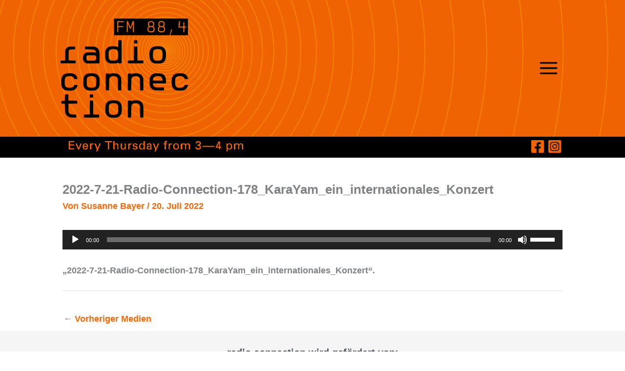

--- FILE ---
content_type: text/html; charset=UTF-8
request_url: https://www.radioconnection-berlin.de/2022-7-21-radio-connection-178_karayam_ein_internationales_konzert/
body_size: 36396
content:
<!DOCTYPE html>
<html dir="ltr" lang="de" prefix="og: https://ogp.me/ns#">
<head>
<meta charset="UTF-8">
<meta name="viewport" content="width=device-width, initial-scale=1">
	<link rel="profile" href="https://gmpg.org/xfn/11"> 
	<title>2022-7-21-Radio-Connection-178_KaraYam_ein_internationales_Konzert | RADIOCONNECTION-BERLIN</title>

		
	<meta name="description" content="„2022-7-21-Radio-Connection-178_KaraYam_ein_internationales_Konzert“." />
	<meta name="robots" content="max-image-preview:large" />
	<meta name="author" content="Susanne Bayer"/>
	<link rel="canonical" href="https://www.radioconnection-berlin.de/2022-7-21-radio-connection-178_karayam_ein_internationales_konzert/" />
	
		<meta property="og:locale" content="de_DE" />
		<meta property="og:site_name" content="RADIOCONNECTION-BERLIN | mehrsprachiges Radio für Berlin" />
		<meta property="og:type" content="article" />
		<meta property="og:title" content="2022-7-21-Radio-Connection-178_KaraYam_ein_internationales_Konzert | RADIOCONNECTION-BERLIN" />
		<meta property="og:description" content="„2022-7-21-Radio-Connection-178_KaraYam_ein_internationales_Konzert“." />
		<meta property="og:url" content="https://www.radioconnection-berlin.de/2022-7-21-radio-connection-178_karayam_ein_internationales_konzert/" />
		<meta property="og:image" content="https://usercontent.one/wp/www.radioconnection-berlin.de/wp-content/uploads/2023/01/rc_logo_transparent_2048x1591.png?media=1741871157" />
		<meta property="og:image:secure_url" content="https://usercontent.one/wp/www.radioconnection-berlin.de/wp-content/uploads/2023/01/rc_logo_transparent_2048x1591.png?media=1741871157" />
		<meta property="article:published_time" content="2022-07-20T13:09:03+00:00" />
		<meta property="article:modified_time" content="2022-07-20T21:01:16+00:00" />
		<meta name="twitter:card" content="summary" />
		<meta name="twitter:title" content="2022-7-21-Radio-Connection-178_KaraYam_ein_internationales_Konzert | RADIOCONNECTION-BERLIN" />
		<meta name="twitter:description" content="„2022-7-21-Radio-Connection-178_KaraYam_ein_internationales_Konzert“." />
		<meta name="twitter:image" content="https://usercontent.one/wp/www.radioconnection-berlin.de/wp-content/uploads/2023/01/rc_logo_transparent_2048x1591.png?media=1741871157" />
		<script type="application/ld+json" class="aioseo-schema">
			{"@context":"https:\/\/schema.org","@graph":[{"@type":"BreadcrumbList","@id":"https:\/\/www.radioconnection-berlin.de\/2022-7-21-radio-connection-178_karayam_ein_internationales_konzert\/#breadcrumblist","itemListElement":[{"@type":"ListItem","@id":"https:\/\/www.radioconnection-berlin.de#listItem","position":1,"name":"Home","item":"https:\/\/www.radioconnection-berlin.de","nextItem":{"@type":"ListItem","@id":"https:\/\/www.radioconnection-berlin.de\/2022-7-21-radio-connection-178_karayam_ein_internationales_konzert\/#listItem","name":"2022-7-21-Radio-Connection-178_KaraYam_ein_internationales_Konzert"}},{"@type":"ListItem","@id":"https:\/\/www.radioconnection-berlin.de\/2022-7-21-radio-connection-178_karayam_ein_internationales_konzert\/#listItem","position":2,"name":"2022-7-21-Radio-Connection-178_KaraYam_ein_internationales_Konzert","previousItem":{"@type":"ListItem","@id":"https:\/\/www.radioconnection-berlin.de#listItem","name":"Home"}}]},{"@type":"ItemPage","@id":"https:\/\/www.radioconnection-berlin.de\/2022-7-21-radio-connection-178_karayam_ein_internationales_konzert\/#itempage","url":"https:\/\/www.radioconnection-berlin.de\/2022-7-21-radio-connection-178_karayam_ein_internationales_konzert\/","name":"2022-7-21-Radio-Connection-178_KaraYam_ein_internationales_Konzert | RADIOCONNECTION-BERLIN","description":"\u201e2022-7-21-Radio-Connection-178_KaraYam_ein_internationales_Konzert\u201c.","inLanguage":"de-DE","isPartOf":{"@id":"https:\/\/www.radioconnection-berlin.de\/#website"},"breadcrumb":{"@id":"https:\/\/www.radioconnection-berlin.de\/2022-7-21-radio-connection-178_karayam_ein_internationales_konzert\/#breadcrumblist"},"author":{"@id":"https:\/\/www.radioconnection-berlin.de\/author\/susanneb\/#author"},"creator":{"@id":"https:\/\/www.radioconnection-berlin.de\/author\/susanneb\/#author"},"datePublished":"2022-07-20T15:09:03+02:00","dateModified":"2022-07-20T23:01:16+02:00"},{"@type":"Organization","@id":"https:\/\/www.radioconnection-berlin.de\/#organization","name":"radio connection e.V.","description":"mehrsprachiges Radio f\u00fcr Berlin","url":"https:\/\/www.radioconnection-berlin.de\/","logo":{"@type":"ImageObject","url":"https:\/\/www.radioconnection-berlin.de\/wp-content\/uploads\/2023\/01\/rc_logo_transparent_ai.svg","@id":"https:\/\/www.radioconnection-berlin.de\/2022-7-21-radio-connection-178_karayam_ein_internationales_konzert\/#organizationLogo","caption":"radio connection berlin"},"image":{"@id":"https:\/\/www.radioconnection-berlin.de\/2022-7-21-radio-connection-178_karayam_ein_internationales_konzert\/#organizationLogo"}},{"@type":"Person","@id":"https:\/\/www.radioconnection-berlin.de\/author\/susanneb\/#author","url":"https:\/\/www.radioconnection-berlin.de\/author\/susanneb\/","name":"Susanne Bayer"},{"@type":"WebSite","@id":"https:\/\/www.radioconnection-berlin.de\/#website","url":"https:\/\/www.radioconnection-berlin.de\/","name":"RADIOCONNECTION-BERLIN","alternateName":"radio connection berlin","description":"mehrsprachiges Radio f\u00fcr Berlin","inLanguage":"de-DE","publisher":{"@id":"https:\/\/www.radioconnection-berlin.de\/#organization"}}]}
		</script>
		

<meta name="dlm-version" content="5.1.6"><link rel="alternate" title="oEmbed (JSON)" type="application/json+oembed" href="https://www.radioconnection-berlin.de/wp-json/oembed/1.0/embed?url=https%3A%2F%2Fwww.radioconnection-berlin.de%2F2022-7-21-radio-connection-178_karayam_ein_internationales_konzert%2F" />
<link rel="alternate" title="oEmbed (XML)" type="text/xml+oembed" href="https://www.radioconnection-berlin.de/wp-json/oembed/1.0/embed?url=https%3A%2F%2Fwww.radioconnection-berlin.de%2F2022-7-21-radio-connection-178_karayam_ein_internationales_konzert%2F&#038;format=xml" />
<style id='wp-img-auto-sizes-contain-inline-css'>
img:is([sizes=auto i],[sizes^="auto," i]){contain-intrinsic-size:3000px 1500px}
/*# sourceURL=wp-img-auto-sizes-contain-inline-css */
</style>
<link rel='stylesheet' id='scap.flashblock-css' href='https://usercontent.one/wp/www.radioconnection-berlin.de/wp-content/plugins/compact-wp-audio-player/css/flashblock.css?ver=6.9&media=1741871157' media='all' />
<link rel='stylesheet' id='scap.player-css' href='https://usercontent.one/wp/www.radioconnection-berlin.de/wp-content/plugins/compact-wp-audio-player/css/player.css?ver=6.9&media=1741871157' media='all' />
<link rel='stylesheet' id='astra-theme-css-css' href='https://usercontent.one/wp/www.radioconnection-berlin.de/wp-content/themes/astra/assets/css/minified/frontend.min.css?ver=4.12.0&media=1741871157' media='all' />
<style id='astra-theme-css-inline-css'>
.ast-no-sidebar .entry-content .alignfull {margin-left: calc( -50vw + 50%);margin-right: calc( -50vw + 50%);max-width: 100vw;width: 100vw;}.ast-no-sidebar .entry-content .alignwide {margin-left: calc(-41vw + 50%);margin-right: calc(-41vw + 50%);max-width: unset;width: unset;}.ast-no-sidebar .entry-content .alignfull .alignfull,.ast-no-sidebar .entry-content .alignfull .alignwide,.ast-no-sidebar .entry-content .alignwide .alignfull,.ast-no-sidebar .entry-content .alignwide .alignwide,.ast-no-sidebar .entry-content .wp-block-column .alignfull,.ast-no-sidebar .entry-content .wp-block-column .alignwide{width: 100%;margin-left: auto;margin-right: auto;}.wp-block-gallery,.blocks-gallery-grid {margin: 0;}.wp-block-separator {max-width: 100px;}.wp-block-separator.is-style-wide,.wp-block-separator.is-style-dots {max-width: none;}.entry-content .has-2-columns .wp-block-column:first-child {padding-right: 10px;}.entry-content .has-2-columns .wp-block-column:last-child {padding-left: 10px;}@media (max-width: 782px) {.entry-content .wp-block-columns .wp-block-column {flex-basis: 100%;}.entry-content .has-2-columns .wp-block-column:first-child {padding-right: 0;}.entry-content .has-2-columns .wp-block-column:last-child {padding-left: 0;}}body .entry-content .wp-block-latest-posts {margin-left: 0;}body .entry-content .wp-block-latest-posts li {list-style: none;}.ast-no-sidebar .ast-container .entry-content .wp-block-latest-posts {margin-left: 0;}.ast-header-break-point .entry-content .alignwide {margin-left: auto;margin-right: auto;}.entry-content .blocks-gallery-item img {margin-bottom: auto;}.wp-block-pullquote {border-top: 4px solid #555d66;border-bottom: 4px solid #555d66;color: #40464d;}:root{--ast-post-nav-space:0;--ast-container-default-xlg-padding:6.67em;--ast-container-default-lg-padding:5.67em;--ast-container-default-slg-padding:4.34em;--ast-container-default-md-padding:3.34em;--ast-container-default-sm-padding:6.67em;--ast-container-default-xs-padding:2.4em;--ast-container-default-xxs-padding:1.4em;--ast-code-block-background:#EEEEEE;--ast-comment-inputs-background:#FAFAFA;--ast-normal-container-width:1024px;--ast-narrow-container-width:900px;--ast-blog-title-font-weight:normal;--ast-blog-meta-weight:inherit;--ast-global-color-primary:var(--ast-global-color-5);--ast-global-color-secondary:var(--ast-global-color-4);--ast-global-color-alternate-background:var(--ast-global-color-7);--ast-global-color-subtle-background:var(--ast-global-color-6);--ast-bg-style-guide:var( --ast-global-color-secondary,--ast-global-color-5 );--ast-shadow-style-guide:0px 0px 4px 0 #00000057;--ast-global-dark-bg-style:#fff;--ast-global-dark-lfs:#fbfbfb;--ast-widget-bg-color:#fafafa;--ast-wc-container-head-bg-color:#fbfbfb;--ast-title-layout-bg:#eeeeee;--ast-search-border-color:#e7e7e7;--ast-lifter-hover-bg:#e6e6e6;--ast-gallery-block-color:#000;--srfm-color-input-label:var(--ast-global-color-2);}html{font-size:112.5%;}a,.page-title{color:#ff6600;}a:hover,a:focus{color:#aaaaaa;}body,button,input,select,textarea,.ast-button,.ast-custom-button{font-family:-apple-system,BlinkMacSystemFont,Segoe UI,Roboto,Oxygen-Sans,Ubuntu,Cantarell,Helvetica Neue,sans-serif;font-weight:600;font-size:18px;font-size:1rem;line-height:var(--ast-body-line-height,1.6em);}blockquote{color:#000000;}.site-title{font-size:35px;font-size:1.9444444444444rem;display:none;}header .custom-logo-link img{max-width:261px;width:261px;}.astra-logo-svg{width:261px;}.site-header .site-description{font-size:15px;font-size:0.83333333333333rem;display:none;}.entry-title{font-size:26px;font-size:1.4444444444444rem;}.archive .ast-article-post .ast-article-inner,.blog .ast-article-post .ast-article-inner,.archive .ast-article-post .ast-article-inner:hover,.blog .ast-article-post .ast-article-inner:hover{overflow:hidden;}h1,.entry-content :where(h1),.entry-content :where(h1) a{font-size:48px;font-size:2.6666666666667rem;line-height:1.4em;}h2,.entry-content :where(h2),.entry-content :where(h2) a{font-size:30px;font-size:1.6666666666667rem;line-height:1.25em;}h3,.entry-content :where(h3),.entry-content :where(h3) a{font-size:28px;font-size:1.5555555555556rem;line-height:1.2em;}h4,.entry-content :where(h4),.entry-content :where(h4) a{font-size:26px;font-size:1.4444444444444rem;line-height:1.2em;}h5,.entry-content :where(h5),.entry-content :where(h5) a{font-size:20px;font-size:1.1111111111111rem;line-height:1.2em;}h6,.entry-content :where(h6),.entry-content :where(h6) a{font-size:18px;font-size:1rem;line-height:1.25em;}::selection{background-color:#f2f2f2;color:#000000;}body,h1,h2,h3,h4,h5,h6,.entry-title a,.entry-content :where(h1,h2,h3,h4,h5,h6),.entry-content :where(h1,h2,h3,h4,h5,h6) a{color:#333333;}.tagcloud a:hover,.tagcloud a:focus,.tagcloud a.current-item{color:#000000;border-color:#ff6600;background-color:#ff6600;}input:focus,input[type="text"]:focus,input[type="email"]:focus,input[type="url"]:focus,input[type="password"]:focus,input[type="reset"]:focus,input[type="search"]:focus,textarea:focus{border-color:#ff6600;}input[type="radio"]:checked,input[type=reset],input[type="checkbox"]:checked,input[type="checkbox"]:hover:checked,input[type="checkbox"]:focus:checked,input[type=range]::-webkit-slider-thumb{border-color:#ff6600;background-color:#ff6600;box-shadow:none;}.site-footer a:hover + .post-count,.site-footer a:focus + .post-count{background:#ff6600;border-color:#ff6600;}.single .nav-links .nav-previous,.single .nav-links .nav-next{color:#ff6600;}.entry-meta,.entry-meta *{line-height:1.45;color:#ff6600;}.entry-meta a:not(.ast-button):hover,.entry-meta a:not(.ast-button):hover *,.entry-meta a:not(.ast-button):focus,.entry-meta a:not(.ast-button):focus *,.page-links > .page-link,.page-links .page-link:hover,.post-navigation a:hover{color:#aaaaaa;}#cat option,.secondary .calendar_wrap thead a,.secondary .calendar_wrap thead a:visited{color:#ff6600;}.secondary .calendar_wrap #today,.ast-progress-val span{background:#ff6600;}.secondary a:hover + .post-count,.secondary a:focus + .post-count{background:#ff6600;border-color:#ff6600;}.calendar_wrap #today > a{color:#000000;}.page-links .page-link,.single .post-navigation a{color:#ff6600;}.ast-header-break-point .main-header-bar .ast-button-wrap .menu-toggle{border-radius:100px;}.ast-search-menu-icon .search-form button.search-submit{padding:0 4px;}.ast-search-menu-icon form.search-form{padding-right:0;}.ast-search-menu-icon.slide-search input.search-field{width:0;}.ast-header-search .ast-search-menu-icon.ast-dropdown-active .search-form,.ast-header-search .ast-search-menu-icon.ast-dropdown-active .search-field:focus{transition:all 0.2s;}.search-form input.search-field:focus{outline:none;}.widget-title,.widget .wp-block-heading{font-size:25px;font-size:1.3888888888889rem;color:#333333;}.single .ast-author-details .author-title{color:#aaaaaa;}.ast-search-menu-icon.slide-search a:focus-visible:focus-visible,.astra-search-icon:focus-visible,#close:focus-visible,a:focus-visible,.ast-menu-toggle:focus-visible,.site .skip-link:focus-visible,.wp-block-loginout input:focus-visible,.wp-block-search.wp-block-search__button-inside .wp-block-search__inside-wrapper,.ast-header-navigation-arrow:focus-visible,.ast-orders-table__row .ast-orders-table__cell:focus-visible,a#ast-apply-coupon:focus-visible,#ast-apply-coupon:focus-visible,#close:focus-visible,.button.search-submit:focus-visible,#search_submit:focus,.normal-search:focus-visible,.ast-header-account-wrap:focus-visible,.astra-cart-drawer-close:focus,.ast-single-variation:focus,.ast-button:focus,.ast-builder-button-wrap:has(.ast-custom-button-link:focus),.ast-builder-button-wrap .ast-custom-button-link:focus{outline-style:dotted;outline-color:inherit;outline-width:thin;}input:focus,input[type="text"]:focus,input[type="email"]:focus,input[type="url"]:focus,input[type="password"]:focus,input[type="reset"]:focus,input[type="search"]:focus,input[type="number"]:focus,textarea:focus,.wp-block-search__input:focus,[data-section="section-header-mobile-trigger"] .ast-button-wrap .ast-mobile-menu-trigger-minimal:focus,.ast-mobile-popup-drawer.active .menu-toggle-close:focus,#ast-scroll-top:focus,#coupon_code:focus,#ast-coupon-code:focus{border-style:dotted;border-color:inherit;border-width:thin;}input{outline:none;}.site-logo-img img{ transition:all 0.2s linear;}body .ast-oembed-container *{position:absolute;top:0;width:100%;height:100%;left:0;}body .wp-block-embed-pocket-casts .ast-oembed-container *{position:unset;}.ast-single-post-featured-section + article {margin-top: 2em;}.site-content .ast-single-post-featured-section img {width: 100%;overflow: hidden;object-fit: cover;}.ast-separate-container .site-content .ast-single-post-featured-section + article {margin-top: -80px;z-index: 9;position: relative;border-radius: 4px;}@media (min-width: 769px) {.ast-no-sidebar .site-content .ast-article-image-container--wide {margin-left: -120px;margin-right: -120px;max-width: unset;width: unset;}.ast-left-sidebar .site-content .ast-article-image-container--wide,.ast-right-sidebar .site-content .ast-article-image-container--wide {margin-left: -10px;margin-right: -10px;}.site-content .ast-article-image-container--full {margin-left: calc( -50vw + 50%);margin-right: calc( -50vw + 50%);max-width: 100vw;width: 100vw;}.ast-left-sidebar .site-content .ast-article-image-container--full,.ast-right-sidebar .site-content .ast-article-image-container--full {margin-left: -10px;margin-right: -10px;max-width: inherit;width: auto;}}.site > .ast-single-related-posts-container {margin-top: 0;}@media (min-width: 769px) {.ast-desktop .ast-container--narrow {max-width: var(--ast-narrow-container-width);margin: 0 auto;}}@media (max-width:768.9px){#ast-desktop-header{display:none;}}@media (min-width:769px){#ast-mobile-header{display:none;}}@media( max-width: 420px ) {.single .nav-links .nav-previous,.single .nav-links .nav-next {width: 100%;text-align: center;}}.wp-block-buttons.aligncenter{justify-content:center;}.ast-separate-container.ast-single-post.ast-right-sidebar #primary,.ast-separate-container.ast-single-post.ast-left-sidebar #primary,.ast-separate-container.ast-single-post #primary,.ast-plain-container.ast-single-post #primary,.ast-narrow-container.ast-single-post #primary{margin-top:50px;}@media (max-width:768px){.ast-separate-container.ast-single-post.ast-right-sidebar #primary,.ast-separate-container.ast-single-post.ast-left-sidebar #primary,.ast-separate-container.ast-single-post #primary,.ast-plain-container #primary,.ast-narrow-container #primary{margin-top:10px;}.ast-separate-container.ast-single-post.ast-right-sidebar #primary,.ast-separate-container.ast-single-post.ast-left-sidebar #primary,.ast-separate-container.ast-single-post #primary,.ast-plain-container.ast-single-post #primary,.ast-narrow-container.ast-single-post #primary{margin-top:10px;}}@media (max-width:544px){.ast-separate-container.ast-single-post.ast-right-sidebar #primary,.ast-separate-container.ast-single-post.ast-left-sidebar #primary,.ast-separate-container.ast-single-post #primary,.ast-plain-container.ast-single-post #primary,.ast-narrow-container.ast-single-post #primary{margin-top:0px;}}.ast-separate-container #primary,.ast-narrow-container #primary{padding-top:0px;}@media (max-width:768px){.ast-separate-container #primary,.ast-narrow-container #primary{padding-top:0px;}}@media (max-width:544px){.ast-separate-container #primary,.ast-narrow-container #primary{padding-top:0px;}}.ast-separate-container #primary,.ast-narrow-container #primary{padding-bottom:0px;}@media (max-width:768px){.ast-separate-container #primary,.ast-narrow-container #primary{padding-bottom:0px;}}@media (max-width:544px){.ast-separate-container #primary,.ast-narrow-container #primary{padding-bottom:0px;}}@media (max-width:782px){.entry-content .wp-block-columns .wp-block-column{margin-left:0px;}}.wp-block-image.aligncenter{margin-left:auto;margin-right:auto;}.wp-block-table.aligncenter{margin-left:auto;margin-right:auto;}.wp-block-buttons .wp-block-button.is-style-outline .wp-block-button__link.wp-element-button,.ast-outline-button,.wp-block-uagb-buttons-child .uagb-buttons-repeater.ast-outline-button{border-color:#dbdbdb;border-top-width:2px;border-right-width:2px;border-bottom-width:2px;border-left-width:2px;font-family:inherit;font-weight:inherit;line-height:1em;border-top-left-radius:3px;border-top-right-radius:3px;border-bottom-right-radius:3px;border-bottom-left-radius:3px;}.wp-block-button .wp-block-button__link.wp-element-button.is-style-outline:not(.has-background),.wp-block-button.is-style-outline>.wp-block-button__link.wp-element-button:not(.has-background),.ast-outline-button{background-color:#dbdbdb;}.entry-content[data-ast-blocks-layout] > figure{margin-bottom:1em;}@media (max-width:768px){.ast-left-sidebar #content > .ast-container{display:flex;flex-direction:column-reverse;width:100%;}.ast-separate-container .ast-article-post,.ast-separate-container .ast-article-single{padding:1.5em 2.14em;}.ast-author-box img.avatar{margin:20px 0 0 0;}}@media (min-width:769px){.ast-separate-container.ast-right-sidebar #primary,.ast-separate-container.ast-left-sidebar #primary{border:0;}.search-no-results.ast-separate-container #primary{margin-bottom:4em;}}.menu-toggle,button,.ast-button,.ast-custom-button,.button,input#submit,input[type="button"],input[type="submit"],input[type="reset"]{color:#ef6303;border-color:#dbdbdb;background-color:#dbdbdb;border-top-left-radius:3px;border-top-right-radius:3px;border-bottom-right-radius:3px;border-bottom-left-radius:3px;padding-top:10px;padding-right:20px;padding-bottom:10px;padding-left:20px;font-family:inherit;font-weight:inherit;}button:focus,.menu-toggle:hover,button:hover,.ast-button:hover,.ast-custom-button:hover .button:hover,.ast-custom-button:hover,input[type=reset]:hover,input[type=reset]:focus,input#submit:hover,input#submit:focus,input[type="button"]:hover,input[type="button"]:focus,input[type="submit"]:hover,input[type="submit"]:focus{color:#000000;background-color:#aaaaaa;border-color:#aaaaaa;}@media (max-width:768px){.ast-mobile-header-stack .main-header-bar .ast-search-menu-icon{display:inline-block;}.ast-header-break-point.ast-header-custom-item-outside .ast-mobile-header-stack .main-header-bar .ast-search-icon{margin:0;}.ast-comment-avatar-wrap img{max-width:2.5em;}.ast-comment-meta{padding:0 1.8888em 1.3333em;}.ast-separate-container .ast-comment-list li.depth-1{padding:1.5em 2.14em;}.ast-separate-container .comment-respond{padding:2em 2.14em;}}@media (min-width:544px){.ast-container{max-width:100%;}}@media (max-width:544px){.ast-separate-container .ast-article-post,.ast-separate-container .ast-article-single,.ast-separate-container .comments-title,.ast-separate-container .ast-archive-description{padding:1.5em 1em;}.ast-separate-container #content .ast-container{padding-left:0.54em;padding-right:0.54em;}.ast-separate-container .ast-comment-list .bypostauthor{padding:.5em;}.ast-search-menu-icon.ast-dropdown-active .search-field{width:170px;}}@media (max-width:768px){.ast-header-break-point .ast-search-menu-icon.slide-search .search-form{right:0;}.ast-header-break-point .ast-mobile-header-stack .ast-search-menu-icon.slide-search .search-form{right:-1em;}} #ast-mobile-header .ast-site-header-cart-li a{pointer-events:none;}body,.ast-separate-container{background-color:var(--ast-global-color-5);background-image:none;}.ast-no-sidebar.ast-separate-container .entry-content .alignfull {margin-left: -6.67em;margin-right: -6.67em;width: auto;}@media (max-width: 1200px) {.ast-no-sidebar.ast-separate-container .entry-content .alignfull {margin-left: -2.4em;margin-right: -2.4em;}}@media (max-width: 768px) {.ast-no-sidebar.ast-separate-container .entry-content .alignfull {margin-left: -2.14em;margin-right: -2.14em;}}@media (max-width: 544px) {.ast-no-sidebar.ast-separate-container .entry-content .alignfull {margin-left: -1em;margin-right: -1em;}}.ast-no-sidebar.ast-separate-container .entry-content .alignwide {margin-left: -20px;margin-right: -20px;}.ast-no-sidebar.ast-separate-container .entry-content .wp-block-column .alignfull,.ast-no-sidebar.ast-separate-container .entry-content .wp-block-column .alignwide {margin-left: auto;margin-right: auto;width: 100%;}@media (max-width:768px){.site-title{display:none;}.site-header .site-description{display:none;}h1,.entry-content :where(h1),.entry-content :where(h1) a{font-size:30px;}h2,.entry-content :where(h2),.entry-content :where(h2) a{font-size:25px;}h3,.entry-content :where(h3),.entry-content :where(h3) a{font-size:20px;}.astra-logo-svg{width:180px;}header .custom-logo-link img,.ast-header-break-point .site-logo-img .custom-mobile-logo-link img{max-width:180px;width:180px;}}@media (max-width:544px){.site-title{display:none;}.site-header .site-description{display:none;}h1,.entry-content :where(h1),.entry-content :where(h1) a{font-size:30px;}h2,.entry-content :where(h2),.entry-content :where(h2) a{font-size:25px;}h3,.entry-content :where(h3),.entry-content :where(h3) a{font-size:20px;}header .custom-logo-link img,.ast-header-break-point .site-branding img,.ast-header-break-point .custom-logo-link img{max-width:130px;width:130px;}.astra-logo-svg{width:130px;}.ast-header-break-point .site-logo-img .custom-mobile-logo-link img{max-width:130px;}}@media (max-width:768px){html{font-size:102.6%;}}@media (max-width:544px){html{font-size:102.6%;}}@media (min-width:769px){.ast-container{max-width:1064px;}}@font-face {font-family: "Astra";src: url(https://usercontent.one/wp/www.radioconnection-berlin.de/wp-content/themes/astra/assets/fonts/astra.woff?media=1741871157) format("woff"),url(https://usercontent.one/wp/www.radioconnection-berlin.de/wp-content/themes/astra/assets/fonts/astra.ttf?media=1741871157) format("truetype"),url(https://usercontent.one/wp/www.radioconnection-berlin.de/wp-content/themes/astra/assets/fonts/astra.svg?media=1741871157#astra) format("svg");font-weight: normal;font-style: normal;font-display: fallback;}.site .comments-area{padding-bottom:3em;}.astra-icon-down_arrow::after {content: "\e900";font-family: Astra;}.astra-icon-close::after {content: "\e5cd";font-family: Astra;}.astra-icon-drag_handle::after {content: "\e25d";font-family: Astra;}.astra-icon-format_align_justify::after {content: "\e235";font-family: Astra;}.astra-icon-menu::after {content: "\e5d2";font-family: Astra;}.astra-icon-reorder::after {content: "\e8fe";font-family: Astra;}.astra-icon-search::after {content: "\e8b6";font-family: Astra;}.astra-icon-zoom_in::after {content: "\e56b";font-family: Astra;}.astra-icon-check-circle::after {content: "\e901";font-family: Astra;}.astra-icon-shopping-cart::after {content: "\f07a";font-family: Astra;}.astra-icon-shopping-bag::after {content: "\f290";font-family: Astra;}.astra-icon-shopping-basket::after {content: "\f291";font-family: Astra;}.astra-icon-circle-o::after {content: "\e903";font-family: Astra;}.astra-icon-certificate::after {content: "\e902";font-family: Astra;}blockquote {padding: 1.2em;}:root .has-ast-global-color-0-color{color:var(--ast-global-color-0);}:root .has-ast-global-color-0-background-color{background-color:var(--ast-global-color-0);}:root .wp-block-button .has-ast-global-color-0-color{color:var(--ast-global-color-0);}:root .wp-block-button .has-ast-global-color-0-background-color{background-color:var(--ast-global-color-0);}:root .has-ast-global-color-1-color{color:var(--ast-global-color-1);}:root .has-ast-global-color-1-background-color{background-color:var(--ast-global-color-1);}:root .wp-block-button .has-ast-global-color-1-color{color:var(--ast-global-color-1);}:root .wp-block-button .has-ast-global-color-1-background-color{background-color:var(--ast-global-color-1);}:root .has-ast-global-color-2-color{color:var(--ast-global-color-2);}:root .has-ast-global-color-2-background-color{background-color:var(--ast-global-color-2);}:root .wp-block-button .has-ast-global-color-2-color{color:var(--ast-global-color-2);}:root .wp-block-button .has-ast-global-color-2-background-color{background-color:var(--ast-global-color-2);}:root .has-ast-global-color-3-color{color:var(--ast-global-color-3);}:root .has-ast-global-color-3-background-color{background-color:var(--ast-global-color-3);}:root .wp-block-button .has-ast-global-color-3-color{color:var(--ast-global-color-3);}:root .wp-block-button .has-ast-global-color-3-background-color{background-color:var(--ast-global-color-3);}:root .has-ast-global-color-4-color{color:var(--ast-global-color-4);}:root .has-ast-global-color-4-background-color{background-color:var(--ast-global-color-4);}:root .wp-block-button .has-ast-global-color-4-color{color:var(--ast-global-color-4);}:root .wp-block-button .has-ast-global-color-4-background-color{background-color:var(--ast-global-color-4);}:root .has-ast-global-color-5-color{color:var(--ast-global-color-5);}:root .has-ast-global-color-5-background-color{background-color:var(--ast-global-color-5);}:root .wp-block-button .has-ast-global-color-5-color{color:var(--ast-global-color-5);}:root .wp-block-button .has-ast-global-color-5-background-color{background-color:var(--ast-global-color-5);}:root .has-ast-global-color-6-color{color:var(--ast-global-color-6);}:root .has-ast-global-color-6-background-color{background-color:var(--ast-global-color-6);}:root .wp-block-button .has-ast-global-color-6-color{color:var(--ast-global-color-6);}:root .wp-block-button .has-ast-global-color-6-background-color{background-color:var(--ast-global-color-6);}:root .has-ast-global-color-7-color{color:var(--ast-global-color-7);}:root .has-ast-global-color-7-background-color{background-color:var(--ast-global-color-7);}:root .wp-block-button .has-ast-global-color-7-color{color:var(--ast-global-color-7);}:root .wp-block-button .has-ast-global-color-7-background-color{background-color:var(--ast-global-color-7);}:root .has-ast-global-color-8-color{color:var(--ast-global-color-8);}:root .has-ast-global-color-8-background-color{background-color:var(--ast-global-color-8);}:root .wp-block-button .has-ast-global-color-8-color{color:var(--ast-global-color-8);}:root .wp-block-button .has-ast-global-color-8-background-color{background-color:var(--ast-global-color-8);}:root{--ast-global-color-0:#0170B9;--ast-global-color-1:#3a3a3a;--ast-global-color-2:#3a3a3a;--ast-global-color-3:#4B4F58;--ast-global-color-4:#F5F5F5;--ast-global-color-5:#FFFFFF;--ast-global-color-6:#F2F5F7;--ast-global-color-7:#ff6700;--ast-global-color-8:#000000;}:root {--ast-border-color : #dddddd;}.ast-breadcrumbs .trail-browse,.ast-breadcrumbs .trail-items,.ast-breadcrumbs .trail-items li{display:inline-block;margin:0;padding:0;border:none;background:inherit;text-indent:0;text-decoration:none;}.ast-breadcrumbs .trail-browse{font-size:inherit;font-style:inherit;font-weight:inherit;color:inherit;}.ast-breadcrumbs .trail-items{list-style:none;}.trail-items li::after{padding:0 0.3em;content:"\00bb";}.trail-items li:last-of-type::after{display:none;}h1,h2,h3,h4,h5,h6,.entry-content :where(h1,h2,h3,h4,h5,h6){color:var(--ast-global-color-2);}@media (max-width:768px){.ast-builder-grid-row-container.ast-builder-grid-row-tablet-3-firstrow .ast-builder-grid-row > *:first-child,.ast-builder-grid-row-container.ast-builder-grid-row-tablet-3-lastrow .ast-builder-grid-row > *:last-child{grid-column:1 / -1;}}@media (max-width:544px){.ast-builder-grid-row-container.ast-builder-grid-row-mobile-3-firstrow .ast-builder-grid-row > *:first-child,.ast-builder-grid-row-container.ast-builder-grid-row-mobile-3-lastrow .ast-builder-grid-row > *:last-child{grid-column:1 / -1;}}.ast-builder-layout-element .ast-site-identity{margin-left:-4px;}.ast-builder-layout-element[data-section="title_tagline"]{display:flex;}@media (max-width:768px){.ast-header-break-point .ast-builder-layout-element[data-section="title_tagline"]{display:flex;}}@media (max-width:544px){.ast-header-break-point .ast-builder-layout-element[data-section="title_tagline"]{display:flex;}}.main-header-bar .main-header-bar-navigation .ast-search-icon {display: block;z-index: 4;position: relative;}.ast-search-icon .ast-icon {z-index: 4;}.ast-search-icon {z-index: 4;position: relative;line-height: normal;}.main-header-bar .ast-search-menu-icon .search-form {background-color: #ffffff;}.ast-search-menu-icon.ast-dropdown-active.slide-search .search-form {visibility: visible;opacity: 1;}.ast-search-menu-icon .search-form {border: 1px solid var(--ast-search-border-color);line-height: normal;padding: 0 3em 0 0;border-radius: 2px;display: inline-block;-webkit-backface-visibility: hidden;backface-visibility: hidden;position: relative;color: inherit;background-color: #fff;}.ast-search-menu-icon .astra-search-icon {-js-display: flex;display: flex;line-height: normal;}.ast-search-menu-icon .astra-search-icon:focus {outline: none;}.ast-search-menu-icon .search-field {border: none;background-color: transparent;transition: all .3s;border-radius: inherit;color: inherit;font-size: inherit;width: 0;color: #757575;}.ast-search-menu-icon .search-submit {display: none;background: none;border: none;font-size: 1.3em;color: #757575;}.ast-search-menu-icon.ast-dropdown-active {visibility: visible;opacity: 1;position: relative;}.ast-search-menu-icon.ast-dropdown-active .search-field,.ast-dropdown-active.ast-search-menu-icon.slide-search input.search-field {width: 235px;}.ast-header-search .ast-search-menu-icon.slide-search .search-form,.ast-header-search .ast-search-menu-icon.ast-inline-search .search-form {-js-display: flex;display: flex;align-items: center;}.ast-search-menu-icon.ast-inline-search .search-field {width : 100%;padding : 0.60em;padding-right : 5.5em;transition: all 0.2s;}.site-header-section-left .ast-search-menu-icon.slide-search .search-form {padding-left: 2em;padding-right: unset;left: -1em;right: unset;}.site-header-section-left .ast-search-menu-icon.slide-search .search-form .search-field {margin-right: unset;}.ast-search-menu-icon.slide-search .search-form {-webkit-backface-visibility: visible;backface-visibility: visible;visibility: hidden;opacity: 0;transition: all .2s;position: absolute;z-index: 3;right: -1em;top: 50%;transform: translateY(-50%);}.ast-header-search .ast-search-menu-icon .search-form .search-field:-ms-input-placeholder,.ast-header-search .ast-search-menu-icon .search-form .search-field:-ms-input-placeholder{opacity:0.5;}.ast-header-search .ast-search-menu-icon.slide-search .search-form,.ast-header-search .ast-search-menu-icon.ast-inline-search .search-form{-js-display:flex;display:flex;align-items:center;}.ast-builder-layout-element.ast-header-search{height:auto;}.ast-header-search .astra-search-icon{color:#ff8001;font-size:26px;}.ast-header-search .search-field::placeholder,.ast-header-search .ast-icon{color:#ff8001;}@media (max-width:768px){.ast-header-search .astra-search-icon{font-size:18px;}}@media (max-width:544px){.ast-header-search .astra-search-icon{font-size:18px;}.ast-hfb-header .site-header-section > .ast-header-search,.ast-hfb-header .ast-header-search{margin-left:0px;}}.ast-header-search{display:flex;}@media (max-width:768px){.ast-header-break-point .ast-header-search{display:flex;}}@media (max-width:544px){.ast-header-break-point .ast-header-search{display:flex;}}.ast-social-stack-desktop .ast-builder-social-element,.ast-social-stack-tablet .ast-builder-social-element,.ast-social-stack-mobile .ast-builder-social-element {margin-top: 6px;margin-bottom: 6px;}.social-show-label-true .ast-builder-social-element {width: auto;padding: 0 0.4em;}[data-section^="section-fb-social-icons-"] .footer-social-inner-wrap {text-align: center;}.ast-footer-social-wrap {width: 100%;}.ast-footer-social-wrap .ast-builder-social-element:first-child {margin-left: 0;}.ast-footer-social-wrap .ast-builder-social-element:last-child {margin-right: 0;}.ast-header-social-wrap .ast-builder-social-element:first-child {margin-left: 0;}.ast-header-social-wrap .ast-builder-social-element:last-child {margin-right: 0;}.ast-builder-social-element {line-height: 1;color: var(--ast-global-color-2);background: transparent;vertical-align: middle;transition: all 0.01s;margin-left: 6px;margin-right: 6px;justify-content: center;align-items: center;}.ast-builder-social-element .social-item-label {padding-left: 6px;}.ast-header-social-1-wrap .ast-builder-social-element,.ast-header-social-1-wrap .social-show-label-true .ast-builder-social-element{margin-left:1.5px;margin-right:1.5px;padding:1px;border-top-left-radius:21px;border-top-right-radius:21px;border-bottom-right-radius:21px;border-bottom-left-radius:21px;}.ast-header-social-1-wrap .ast-builder-social-element svg{width:30px;height:30px;}.ast-header-social-1-wrap .ast-social-icon-image-wrap{margin:1px;}.ast-header-social-1-wrap{margin-top:8px;margin-bottom:0px;margin-left:0px;margin-right:0px;}.ast-header-social-1-wrap .ast-social-color-type-custom svg{fill:#ef6303;}.ast-header-social-1-wrap .ast-social-color-type-custom .social-item-label{color:#ef6303;}@media (max-width:768px){.ast-header-social-1-wrap .ast-builder-social-element svg{width:25px;height:25px;}.ast-header-social-1-wrap{margin-top:1px;margin-right:18px;}}@media (max-width:544px){.ast-header-social-1-wrap .ast-builder-social-element svg{width:20px;height:20px;}.ast-header-social-1-wrap{margin-top:1px;}}.ast-builder-layout-element[data-section="section-hb-social-icons-1"]{display:flex;}@media (max-width:768px){.ast-header-break-point .ast-builder-layout-element[data-section="section-hb-social-icons-1"]{display:flex;}}@media (max-width:544px){.ast-header-break-point .ast-builder-layout-element[data-section="section-hb-social-icons-1"]{display:flex;}}.header-widget-area[data-section="sidebar-widgets-header-widget-3"] .header-widget-area-inner{font-size:1px;font-size:0.055555555555556rem;}.header-widget-area[data-section="sidebar-widgets-header-widget-3"] .widget-title,.header-widget-area[data-section="sidebar-widgets-header-widget-3"] h1,.header-widget-area[data-section="sidebar-widgets-header-widget-3"] .widget-area h1,.header-widget-area[data-section="sidebar-widgets-header-widget-3"] h2,.header-widget-area[data-section="sidebar-widgets-header-widget-3"] .widget-area h2,.header-widget-area[data-section="sidebar-widgets-header-widget-3"] h3,.header-widget-area[data-section="sidebar-widgets-header-widget-3"] .widget-area h3,.header-widget-area[data-section="sidebar-widgets-header-widget-3"] h4,.header-widget-area[data-section="sidebar-widgets-header-widget-3"] .widget-area h4,.header-widget-area[data-section="sidebar-widgets-header-widget-3"] h5,.header-widget-area[data-section="sidebar-widgets-header-widget-3"] .widget-area h5,.header-widget-area[data-section="sidebar-widgets-header-widget-3"] h6,.header-widget-area[data-section="sidebar-widgets-header-widget-3"] .widget-area h6{font-size:29px;font-size:1.6111111111111rem;}.header-widget-area[data-section="sidebar-widgets-header-widget-3"]{margin-top:0px;margin-bottom:0px;margin-left:0px;margin-right:0px;}@media (max-width:544px){.header-widget-area[data-section="sidebar-widgets-header-widget-3"] .header-widget-area-inner{font-size:25px;font-size:1.3888888888889rem;}.header-widget-area[data-section="sidebar-widgets-header-widget-3"]{margin-bottom:0px;}}.header-widget-area[data-section="sidebar-widgets-header-widget-3"]{display:block;}@media (max-width:768px){.ast-header-break-point .header-widget-area[data-section="sidebar-widgets-header-widget-3"]{display:block;}}@media (max-width:544px){.ast-header-break-point .header-widget-area[data-section="sidebar-widgets-header-widget-3"]{display:block;}}.site-below-footer-wrap{padding-top:20px;padding-bottom:20px;}.site-below-footer-wrap[data-section="section-below-footer-builder"]{background-color:#d3d3d3;background-image:none;min-height:80px;}.site-below-footer-wrap[data-section="section-below-footer-builder"] .ast-builder-grid-row{max-width:1024px;min-height:80px;margin-left:auto;margin-right:auto;}.site-below-footer-wrap[data-section="section-below-footer-builder"] .ast-builder-grid-row,.site-below-footer-wrap[data-section="section-below-footer-builder"] .site-footer-section{align-items:flex-start;}.site-below-footer-wrap[data-section="section-below-footer-builder"].ast-footer-row-inline .site-footer-section{display:flex;margin-bottom:0;}.ast-builder-grid-row-full .ast-builder-grid-row{grid-template-columns:1fr;}@media (max-width:768px){.site-below-footer-wrap[data-section="section-below-footer-builder"].ast-footer-row-tablet-inline .site-footer-section{display:flex;margin-bottom:0;}.site-below-footer-wrap[data-section="section-below-footer-builder"].ast-footer-row-tablet-stack .site-footer-section{display:block;margin-bottom:10px;}.ast-builder-grid-row-container.ast-builder-grid-row-tablet-full .ast-builder-grid-row{grid-template-columns:1fr;}}@media (max-width:544px){.site-below-footer-wrap[data-section="section-below-footer-builder"].ast-footer-row-mobile-inline .site-footer-section{display:flex;margin-bottom:0;}.site-below-footer-wrap[data-section="section-below-footer-builder"].ast-footer-row-mobile-stack .site-footer-section{display:block;margin-bottom:10px;}.ast-builder-grid-row-container.ast-builder-grid-row-mobile-full .ast-builder-grid-row{grid-template-columns:1fr;}}.site-below-footer-wrap[data-section="section-below-footer-builder"]{display:grid;}@media (max-width:768px){.ast-header-break-point .site-below-footer-wrap[data-section="section-below-footer-builder"]{display:grid;}}@media (max-width:544px){.ast-header-break-point .site-below-footer-wrap[data-section="section-below-footer-builder"]{display:grid;}}.ast-footer-copyright{text-align:center;}.ast-footer-copyright.site-footer-focus-item {color:#3a3a3a;margin-top:10px;margin-bottom:20px;margin-left:0px;margin-right:0px;}@media (max-width:768px){.ast-footer-copyright{text-align:center;}}@media (max-width:544px){.ast-footer-copyright{text-align:center;}}.ast-footer-copyright.ast-builder-layout-element{display:flex;}@media (max-width:768px){.ast-header-break-point .ast-footer-copyright.ast-builder-layout-element{display:flex;}}@media (max-width:544px){.ast-header-break-point .ast-footer-copyright.ast-builder-layout-element{display:flex;}}.site-above-footer-wrap{padding-top:20px;padding-bottom:20px;}.site-above-footer-wrap[data-section="section-above-footer-builder"]{background-color:var(--ast-global-color-4);background-image:none;min-height:60px;}.site-above-footer-wrap[data-section="section-above-footer-builder"] .ast-builder-grid-row{max-width:1024px;min-height:60px;margin-left:auto;margin-right:auto;}.site-above-footer-wrap[data-section="section-above-footer-builder"] .ast-builder-grid-row,.site-above-footer-wrap[data-section="section-above-footer-builder"] .site-footer-section{align-items:flex-start;}.site-above-footer-wrap[data-section="section-above-footer-builder"].ast-footer-row-inline .site-footer-section{display:flex;margin-bottom:0;}.ast-builder-grid-row-full .ast-builder-grid-row{grid-template-columns:1fr;}@media (max-width:768px){.site-above-footer-wrap[data-section="section-above-footer-builder"].ast-footer-row-tablet-inline .site-footer-section{display:flex;margin-bottom:0;}.site-above-footer-wrap[data-section="section-above-footer-builder"].ast-footer-row-tablet-stack .site-footer-section{display:block;margin-bottom:10px;}.ast-builder-grid-row-container.ast-builder-grid-row-tablet-full .ast-builder-grid-row{grid-template-columns:1fr;}}@media (max-width:544px){.site-above-footer-wrap[data-section="section-above-footer-builder"].ast-footer-row-mobile-inline .site-footer-section{display:flex;margin-bottom:0;}.site-above-footer-wrap[data-section="section-above-footer-builder"].ast-footer-row-mobile-stack .site-footer-section{display:block;margin-bottom:10px;}.ast-builder-grid-row-container.ast-builder-grid-row-mobile-full .ast-builder-grid-row{grid-template-columns:1fr;}}.site-above-footer-wrap[data-section="section-above-footer-builder"]{display:grid;}@media (max-width:768px){.ast-header-break-point .site-above-footer-wrap[data-section="section-above-footer-builder"]{display:grid;}}@media (max-width:544px){.ast-header-break-point .site-above-footer-wrap[data-section="section-above-footer-builder"]{display:grid;}}.site-primary-footer-wrap{padding-top:45px;padding-bottom:45px;}.site-primary-footer-wrap[data-section="section-primary-footer-builder"]{background-color:var(--ast-global-color-5);background-image:none;}.site-primary-footer-wrap[data-section="section-primary-footer-builder"] .ast-builder-grid-row{max-width:1024px;margin-left:auto;margin-right:auto;}.site-primary-footer-wrap[data-section="section-primary-footer-builder"] .ast-builder-grid-row,.site-primary-footer-wrap[data-section="section-primary-footer-builder"] .site-footer-section{align-items:flex-start;}.site-primary-footer-wrap[data-section="section-primary-footer-builder"].ast-footer-row-inline .site-footer-section{display:flex;margin-bottom:0;}.ast-builder-grid-row-full .ast-builder-grid-row{grid-template-columns:1fr;}@media (max-width:768px){.site-primary-footer-wrap[data-section="section-primary-footer-builder"].ast-footer-row-tablet-inline .site-footer-section{display:flex;margin-bottom:0;}.site-primary-footer-wrap[data-section="section-primary-footer-builder"].ast-footer-row-tablet-stack .site-footer-section{display:block;margin-bottom:10px;}.ast-builder-grid-row-container.ast-builder-grid-row-tablet-full .ast-builder-grid-row{grid-template-columns:1fr;}}@media (max-width:544px){.site-primary-footer-wrap[data-section="section-primary-footer-builder"].ast-footer-row-mobile-inline .site-footer-section{display:flex;margin-bottom:0;}.site-primary-footer-wrap[data-section="section-primary-footer-builder"].ast-footer-row-mobile-stack .site-footer-section{display:block;margin-bottom:10px;}.ast-builder-grid-row-container.ast-builder-grid-row-mobile-full .ast-builder-grid-row{grid-template-columns:1fr;}}.site-primary-footer-wrap[data-section="section-primary-footer-builder"]{display:grid;}@media (max-width:768px){.ast-header-break-point .site-primary-footer-wrap[data-section="section-primary-footer-builder"]{display:grid;}}@media (max-width:544px){.ast-header-break-point .site-primary-footer-wrap[data-section="section-primary-footer-builder"]{display:grid;}}.footer-widget-area[data-section="sidebar-widgets-footer-widget-1"] .footer-widget-area-inner{text-align:left;}@media (max-width:768px){.footer-widget-area[data-section="sidebar-widgets-footer-widget-1"] .footer-widget-area-inner{text-align:center;}}@media (max-width:544px){.footer-widget-area[data-section="sidebar-widgets-footer-widget-1"] .footer-widget-area-inner{text-align:center;}}.footer-widget-area[data-section="sidebar-widgets-footer-widget-1"] .footer-widget-area-inner{color:#707070;}.footer-widget-area[data-section="sidebar-widgets-footer-widget-1"] .footer-widget-area-inner a{color:#ff6600;}.footer-widget-area[data-section="sidebar-widgets-footer-widget-1"] .footer-widget-area-inner a:hover{color:#aaaaaa;}@media (max-width:768px){.footer-widget-area[data-section="sidebar-widgets-footer-widget-1"]{margin-top:3px;margin-bottom:3px;margin-left:3px;margin-right:3px;}}.footer-widget-area[data-section="sidebar-widgets-footer-widget-1"]{display:block;}@media (max-width:768px){.ast-header-break-point .footer-widget-area[data-section="sidebar-widgets-footer-widget-1"]{display:block;}}@media (max-width:544px){.ast-header-break-point .footer-widget-area[data-section="sidebar-widgets-footer-widget-1"]{display:block;}}.ast-desktop .ast-mobile-popup-drawer.active .ast-mobile-popup-inner{max-width:60%;}@media (max-width:921px){#ast-mobile-popup-wrapper .ast-mobile-popup-drawer .ast-mobile-popup-inner{width:90%;}.ast-mobile-popup-drawer.active .ast-mobile-popup-inner{max-width:90%;}}@media (max-width:544px){#ast-mobile-popup-wrapper .ast-mobile-popup-drawer .ast-mobile-popup-inner{width:97%;}.ast-mobile-popup-drawer.active .ast-mobile-popup-inner{max-width:97%;}}.ast-desktop-header-content .ast-builder-menu-mobile .main-navigation ul.sub-menu .menu-item .menu-link:before,.ast-desktop-popup-content .ast-builder-menu-mobile .main-navigation ul.sub-menu .menu-item .menu-link:before {content: "\e900";font-family: "Astra";font-size: .65em;text-decoration: inherit;display: inline-block;transform: translate(0,-2px) rotateZ(270deg);margin-right: 5px;}.ast-desktop-header-content .main-header-bar-navigation .menu-item-has-children > .ast-menu-toggle::before {font-weight: bold;content: "\e900";font-family: "Astra";text-decoration: inherit;display: inline-block;}.ast-desktop-header-content .ast-builder-menu-mobile .ast-builder-menu,.ast-desktop-popup-content .ast-builder-menu-mobile .ast-builder-menu {width: 100%;}.ast-desktop-header-content .ast-builder-menu-mobile .ast-main-header-bar-alignment,.ast-desktop-popup-content .ast-builder-menu-mobile .ast-main-header-bar-alignment {display: block;width: 100%;flex: auto;order: 4;}.ast-desktop-header-content .ast-builder-menu-mobile .main-header-bar-navigation,.ast-desktop-popup-content .ast-builder-menu-mobile .main-header-bar-navigation {width: 100%;margin: 0;line-height: 3;flex: auto;}.ast-desktop-header-content .ast-builder-menu-mobile .main-navigation,.ast-desktop-popup-content .ast-builder-menu-mobile .main-navigation {display: block;width: 100%;}.ast-desktop-header-content .ast-builder-menu-mobile .ast-flex.main-header-menu,.ast-desktop-popup-content .ast-builder-menu-mobile .ast-flex.main-header-menu {flex-wrap: wrap;}.ast-desktop-header-content .ast-builder-menu-mobile .main-header-menu,.ast-desktop-popup-content .ast-builder-menu-mobile .main-header-menu {border-top-width: 1px;border-style: solid;border-color: var(--ast-border-color);}.ast-desktop-header-content .ast-builder-menu-mobile .main-navigation li.menu-item,.ast-desktop-popup-content .ast-builder-menu-mobile .main-navigation li.menu-item {width: 100%;}.ast-desktop-header-content .ast-builder-menu-mobile .main-navigation .menu-item .menu-link,.ast-desktop-popup-content .ast-builder-menu-mobile .main-navigation .menu-item .menu-link {border-bottom-width: 1px;border-color: var(--ast-border-color);border-style: solid;}.ast-builder-menu-mobile .main-navigation ul .menu-item .menu-link,.ast-builder-menu-mobile .main-navigation ul .menu-item .menu-link {padding: 0 20px;display: inline-block;width: 100%;border: 0;border-bottom-width: 1px;border-style: solid;border-color: var(--ast-border-color);}.ast-desktop-header-content .ast-builder-menu-mobile .main-header-bar-navigation .menu-item-has-children > .ast-menu-toggle,.ast-desktop-popup-content .ast-builder-menu-mobile .main-header-bar-navigation .menu-item-has-children > .ast-menu-toggle {display: inline-block;position: absolute;font-size: inherit;top: 0px;right: 20px;cursor: pointer;-webkit-font-smoothing: antialiased;-moz-osx-font-smoothing: grayscale;padding: 0 0.907em;font-weight: normal;line-height: inherit;transition: all .2s;}.ast-desktop-header-content .ast-builder-menu-mobile .main-header-bar-navigation .menu-item-has-children .sub-menu,.ast-desktop-popup-content .ast-builder-menu-mobile .main-header-bar-navigation .menu-item-has-children .sub-menu {display: none;}.ast-desktop-popup-content .ast-builder-menu-mobile .main-header-bar-navigation .toggled .menu-item-has-children .sub-menu {display: block;}.ast-desktop-header-content .ast-builder-menu-mobile .ast-nav-menu .sub-menu,.ast-desktop-popup-content .ast-builder-menu-mobile .ast-nav-menu .sub-menu {line-height: 3;}.ast-desktop-header-content .ast-builder-menu-mobile .submenu-with-border .sub-menu,.ast-desktop-popup-content .ast-builder-menu-mobile .submenu-with-border .sub-menu {border: 0;}.ast-desktop-header-content .ast-builder-menu-mobile .main-header-menu .sub-menu,.ast-desktop-popup-content .ast-builder-menu-mobile .main-header-menu .sub-menu {position: static;opacity: 1;visibility: visible;border: 0;width: auto;left: auto;right: auto;}.ast-desktop-header-content .ast-builder-menu-mobile .main-header-bar-navigation .menu-item-has-children > .menu-link:after,.ast-desktop-popup-content .ast-builder-menu-mobile .main-header-bar-navigation .menu-item-has-children > .menu-link:after {display: none;}.ast-desktop-header-content .ast-builder-menu-mobile .ast-submenu-expanded.menu-item .sub-menu,.ast-desktop-header-content .ast-builder-menu-mobile .main-header-bar-navigation .toggled .menu-item-has-children .sub-menu,.ast-desktop-popup-content .ast-builder-menu-mobile .ast-submenu-expanded.menu-item .sub-menu,.ast-desktop-popup-content .ast-builder-menu-mobile .main-header-bar-navigation .toggled .menu-item-has-children .sub-menu,.ast-desktop-header-content .ast-builder-menu-mobile .main-header-bar-navigation .toggled .astra-full-megamenu-wrapper,.ast-desktop-popup-content .ast-builder-menu-mobile .ast-submenu-expanded .astra-full-megamenu-wrapper {box-shadow: unset;opacity: 1;visibility: visible;transition: none;}.ast-desktop-header-content .ast-builder-menu-mobile .main-navigation .sub-menu .menu-item .menu-link,.ast-desktop-popup-content .ast-builder-menu-mobile .main-navigation .sub-menu .menu-item .menu-link {padding-left: 30px;}.ast-desktop-header-content .ast-builder-menu-mobile .main-navigation .sub-menu .menu-item .sub-menu .menu-link,.ast-desktop-popup-content .ast-builder-menu-mobile .main-navigation .sub-menu .menu-item .sub-menu .menu-link {padding-left: 40px;}.ast-desktop .main-header-menu > .menu-item .sub-menu:before,.ast-desktop .main-header-menu > .menu-item .astra-full-megamenu-wrapper:before {position: absolute;content: "";top: 0;left: 0;width: 100%;transform: translateY(-100%);}.menu-toggle .ast-close-svg {display: none;}.menu-toggle.toggled .ast-mobile-svg {display: none;}.menu-toggle.toggled .ast-close-svg {display: block;}.ast-desktop .ast-mobile-popup-drawer .ast-mobile-popup-inner {max-width: 20%;}.ast-desktop .ast-mobile-popup-drawer.ast-mobile-popup-full-width .ast-mobile-popup-inner {width: 100%;max-width: 100%;}.ast-desktop .ast-mobile-popup-drawer .ast-mobile-popup-overlay {visibility: hidden;opacity: 0;}.ast-off-canvas-active body.ast-main-header-nav-open.ast-desktop {overflow: auto;}body.admin-bar.ast-desktop .ast-mobile-popup-drawer .ast-mobile-popup-inner {top: 32px;}.ast-mobile-popup-content .ast-builder-layout-element:not(.ast-builder-menu):not(.ast-header-divider-element),.ast-desktop-popup-content .ast-builder-layout-element:not(.ast-builder-menu):not(.ast-header-divider-element),.ast-mobile-header-content .ast-builder-layout-element:not(.ast-builder-menu):not(.ast-header-divider-element),.ast-desktop-header-content .ast-builder-layout-element:not(.ast-builder-menu):not(.ast-header-divider-element) {padding: 15px 20px;}.ast-header-break-point .main-navigation .menu-link {border: 0;}.ast-header-break-point .main-header-bar{border-bottom-width:0px;border-bottom-color:#f2f2f2;}@media (min-width:769px){.main-header-bar{border-bottom-width:0px;border-bottom-color:#f2f2f2;}}.ast-flex{-webkit-align-content:center;-ms-flex-line-pack:center;align-content:center;-webkit-box-align:center;-webkit-align-items:center;-moz-box-align:center;-ms-flex-align:center;align-items:center;}.main-header-bar{padding:1em 0;}.ast-site-identity{padding:0;}.header-main-layout-1 .ast-flex.main-header-container,.header-main-layout-3 .ast-flex.main-header-container{-webkit-align-content:center;-ms-flex-line-pack:center;align-content:center;-webkit-box-align:center;-webkit-align-items:center;-moz-box-align:center;-ms-flex-align:center;align-items:center;}.header-main-layout-1 .ast-flex.main-header-container,.header-main-layout-3 .ast-flex.main-header-container{-webkit-align-content:center;-ms-flex-line-pack:center;align-content:center;-webkit-box-align:center;-webkit-align-items:center;-moz-box-align:center;-ms-flex-align:center;align-items:center;}.main-header-menu .sub-menu .menu-item.menu-item-has-children > .menu-link:after{position:absolute;right:1em;top:50%;transform:translate(0,-50%) rotate(270deg);}.ast-header-break-point .main-header-bar .main-header-bar-navigation .page_item_has_children > .ast-menu-toggle::before,.ast-header-break-point .main-header-bar .main-header-bar-navigation .menu-item-has-children > .ast-menu-toggle::before,.ast-mobile-popup-drawer .main-header-bar-navigation .menu-item-has-children>.ast-menu-toggle::before,.ast-header-break-point .ast-mobile-header-wrap .main-header-bar-navigation .menu-item-has-children > .ast-menu-toggle::before{font-weight:bold;content:"\e900";font-family:Astra;text-decoration:inherit;display:inline-block;}.ast-header-break-point .main-navigation ul.sub-menu .menu-item .menu-link:before{content:"\e900";font-family:Astra;font-size:.65em;text-decoration:inherit;display:inline-block;transform:translate(0,-2px) rotateZ(270deg);margin-right:5px;}.widget_search .search-form:after{font-family:Astra;font-size:1.2em;font-weight:normal;content:"\e8b6";position:absolute;top:50%;right:15px;transform:translate(0,-50%);}.astra-search-icon::before{content:"\e8b6";font-family:Astra;font-style:normal;font-weight:normal;text-decoration:inherit;text-align:center;-webkit-font-smoothing:antialiased;-moz-osx-font-smoothing:grayscale;z-index:3;}.main-header-bar .main-header-bar-navigation .page_item_has_children > a:after,.main-header-bar .main-header-bar-navigation .menu-item-has-children > a:after,.menu-item-has-children .ast-header-navigation-arrow:after{content:"\e900";display:inline-block;font-family:Astra;font-size:.6rem;font-weight:bold;text-rendering:auto;-webkit-font-smoothing:antialiased;-moz-osx-font-smoothing:grayscale;margin-left:10px;line-height:normal;}.menu-item-has-children .sub-menu .ast-header-navigation-arrow:after{margin-left:0;}.ast-mobile-popup-drawer .main-header-bar-navigation .ast-submenu-expanded>.ast-menu-toggle::before{transform:rotateX(180deg);}.ast-header-break-point .main-header-bar-navigation .menu-item-has-children > .menu-link:after{display:none;}@media (min-width:769px){.ast-builder-menu .main-navigation > ul > li:last-child a{margin-right:0;}}.ast-separate-container .ast-article-inner{background-color:var(--ast-global-color-5);background-image:none;}@media (max-width:768px){.ast-separate-container .ast-article-inner{background-color:var(--ast-global-color-5);background-image:none;}}@media (max-width:544px){.ast-separate-container .ast-article-inner{background-color:var(--ast-global-color-5);background-image:none;}}.ast-separate-container .ast-article-single:not(.ast-related-post),.ast-separate-container .error-404,.ast-separate-container .no-results,.single.ast-separate-container.ast-author-meta,.ast-separate-container .related-posts-title-wrapper,.ast-separate-container .comments-count-wrapper,.ast-box-layout.ast-plain-container .site-content,.ast-padded-layout.ast-plain-container .site-content,.ast-separate-container .ast-archive-description,.ast-separate-container .comments-area .comment-respond,.ast-separate-container .comments-area .ast-comment-list li,.ast-separate-container .comments-area .comments-title{background-color:var(--ast-global-color-5);background-image:none;}@media (max-width:768px){.ast-separate-container .ast-article-single:not(.ast-related-post),.ast-separate-container .error-404,.ast-separate-container .no-results,.single.ast-separate-container.ast-author-meta,.ast-separate-container .related-posts-title-wrapper,.ast-separate-container .comments-count-wrapper,.ast-box-layout.ast-plain-container .site-content,.ast-padded-layout.ast-plain-container .site-content,.ast-separate-container .ast-archive-description{background-color:var(--ast-global-color-5);background-image:none;}}@media (max-width:544px){.ast-separate-container .ast-article-single:not(.ast-related-post),.ast-separate-container .error-404,.ast-separate-container .no-results,.single.ast-separate-container.ast-author-meta,.ast-separate-container .related-posts-title-wrapper,.ast-separate-container .comments-count-wrapper,.ast-box-layout.ast-plain-container .site-content,.ast-padded-layout.ast-plain-container .site-content,.ast-separate-container .ast-archive-description{background-color:var(--ast-global-color-5);background-image:none;}}.ast-separate-container.ast-two-container #secondary .widget{background-color:var(--ast-global-color-5);background-image:none;}@media (max-width:768px){.ast-separate-container.ast-two-container #secondary .widget{background-color:var(--ast-global-color-5);background-image:none;}}@media (max-width:544px){.ast-separate-container.ast-two-container #secondary .widget{background-color:var(--ast-global-color-5);background-image:none;}}#ast-scroll-top {display: none;position: fixed;text-align: center;cursor: pointer;z-index: 99;width: 2.1em;height: 2.1em;line-height: 2.1;color: #ffffff;border-radius: 2px;content: "";outline: inherit;}@media (min-width: 769px) {#ast-scroll-top {content: "769";}}#ast-scroll-top .ast-icon.icon-arrow svg {margin-left: 0px;vertical-align: middle;transform: translate(0,-20%) rotate(180deg);width: 1.6em;}.ast-scroll-to-top-right {right: 30px;bottom: 30px;}.ast-scroll-to-top-left {left: 30px;bottom: 30px;}#ast-scroll-top{color:var(--ast-global-color-8);background-color:#ff6600;font-size:18px;border-top-left-radius:6px;border-top-right-radius:6px;border-bottom-right-radius:6px;border-bottom-left-radius:6px;}.ast-scroll-top-icon::before{content:"\e900";font-family:Astra;text-decoration:inherit;}.ast-scroll-top-icon{transform:rotate(180deg);}@media (max-width:768px){#ast-scroll-top .ast-icon.icon-arrow svg{width:1em;}}.ast-off-canvas-active body.ast-main-header-nav-open {overflow: hidden;}.ast-mobile-popup-drawer .ast-mobile-popup-overlay {background-color: rgba(0,0,0,0.4);position: fixed;top: 0;right: 0;bottom: 0;left: 0;visibility: hidden;opacity: 0;transition: opacity 0.2s ease-in-out;}.ast-mobile-popup-drawer .ast-mobile-popup-header {-js-display: flex;display: flex;justify-content: flex-end;min-height: calc( 1.2em + 24px);}.ast-mobile-popup-drawer .ast-mobile-popup-header .menu-toggle-close {background: transparent;border: 0;font-size: 24px;line-height: 1;padding: .6em;color: inherit;-js-display: flex;display: flex;box-shadow: none;}.ast-mobile-popup-drawer.ast-mobile-popup-full-width .ast-mobile-popup-inner {max-width: none;transition: transform 0s ease-in,opacity 0.2s ease-in;}.ast-mobile-popup-drawer.active {left: 0;opacity: 1;right: 0;z-index: 100000;transition: opacity 0.25s ease-out;}.ast-mobile-popup-drawer.active .ast-mobile-popup-overlay {opacity: 1;cursor: pointer;visibility: visible;}body.admin-bar .ast-mobile-popup-drawer,body.admin-bar .ast-mobile-popup-drawer .ast-mobile-popup-inner {top: 32px;}body.admin-bar.ast-primary-sticky-header-active .ast-mobile-popup-drawer,body.admin-bar.ast-primary-sticky-header-active .ast-mobile-popup-drawer .ast-mobile-popup-inner{top: 0px;}@media (max-width: 782px) {body.admin-bar .ast-mobile-popup-drawer,body.admin-bar .ast-mobile-popup-drawer .ast-mobile-popup-inner {top: 46px;}}.ast-mobile-popup-content > *,.ast-desktop-popup-content > *{padding: 10px 0;height: auto;}.ast-mobile-popup-content > *:first-child,.ast-desktop-popup-content > *:first-child{padding-top: 10px;}.ast-mobile-popup-content > .ast-builder-menu,.ast-desktop-popup-content > .ast-builder-menu{padding-top: 0;}.ast-mobile-popup-content > *:last-child,.ast-desktop-popup-content > *:last-child {padding-bottom: 0;}.ast-mobile-popup-drawer .ast-mobile-popup-content .ast-search-icon,.ast-mobile-popup-drawer .main-header-bar-navigation .menu-item-has-children .sub-menu,.ast-mobile-popup-drawer .ast-desktop-popup-content .ast-search-icon {display: none;}.ast-mobile-popup-drawer .ast-mobile-popup-content .ast-search-menu-icon.ast-inline-search label,.ast-mobile-popup-drawer .ast-desktop-popup-content .ast-search-menu-icon.ast-inline-search label {width: 100%;}.ast-mobile-popup-content .ast-builder-menu-mobile .main-header-menu,.ast-mobile-popup-content .ast-builder-menu-mobile .main-header-menu .sub-menu {background-color: transparent;}.ast-mobile-popup-content .ast-icon svg {height: .85em;width: .95em;margin-top: 15px;}.ast-mobile-popup-content .ast-icon.icon-search svg {margin-top: 0;}.ast-desktop .ast-desktop-popup-content .astra-menu-animation-slide-up > .menu-item > .sub-menu,.ast-desktop .ast-desktop-popup-content .astra-menu-animation-slide-up > .menu-item .menu-item > .sub-menu,.ast-desktop .ast-desktop-popup-content .astra-menu-animation-slide-down > .menu-item > .sub-menu,.ast-desktop .ast-desktop-popup-content .astra-menu-animation-slide-down > .menu-item .menu-item > .sub-menu,.ast-desktop .ast-desktop-popup-content .astra-menu-animation-fade > .menu-item > .sub-menu,.ast-mobile-popup-drawer.show,.ast-desktop .ast-desktop-popup-content .astra-menu-animation-fade > .menu-item .menu-item > .sub-menu{opacity: 1;visibility: visible;}.ast-mobile-popup-drawer {position: fixed;top: 0;bottom: 0;left: -99999rem;right: 99999rem;transition: opacity 0.25s ease-in,left 0s 0.25s,right 0s 0.25s;opacity: 0;visibility: hidden;}.ast-mobile-popup-drawer .ast-mobile-popup-inner {width: 100%;transform: translateX(100%);max-width: 90%;right: 0;top: 0;background: #fafafa;color: #3a3a3a;bottom: 0;opacity: 0;position: fixed;box-shadow: 0 0 2rem 0 rgba(0,0,0,0.1);-js-display: flex;display: flex;flex-direction: column;transition: transform 0.2s ease-in,opacity 0.2s ease-in;overflow-y:auto;overflow-x:hidden;}.ast-mobile-popup-drawer.ast-mobile-popup-left .ast-mobile-popup-inner {transform: translateX(-100%);right: auto;left: 0;}.ast-hfb-header.ast-default-menu-enable.ast-header-break-point .ast-mobile-popup-drawer .main-header-bar-navigation ul .menu-item .sub-menu .menu-link {padding-left: 30px;}.ast-hfb-header.ast-default-menu-enable.ast-header-break-point .ast-mobile-popup-drawer .main-header-bar-navigation .sub-menu .menu-item .menu-item .menu-link {padding-left: 40px;}.ast-mobile-popup-drawer .main-header-bar-navigation .menu-item-has-children > .ast-menu-toggle {right: calc( 20px - 0.907em);}.ast-mobile-popup-drawer.content-align-flex-end .main-header-bar-navigation .menu-item-has-children > .ast-menu-toggle {left: calc( 20px - 0.907em);width: fit-content;}.ast-mobile-popup-drawer .ast-mobile-popup-content .ast-search-menu-icon,.ast-mobile-popup-drawer .ast-mobile-popup-content .ast-search-menu-icon.slide-search,.ast-mobile-popup-drawer .ast-desktop-popup-content .ast-search-menu-icon,.ast-mobile-popup-drawer .ast-desktop-popup-content .ast-search-menu-icon.slide-search {width: 100%;position: relative;display: block;right: auto;transform: none;}.ast-mobile-popup-drawer .ast-mobile-popup-content .ast-search-menu-icon.slide-search .search-form,.ast-mobile-popup-drawer .ast-mobile-popup-content .ast-search-menu-icon .search-form,.ast-mobile-popup-drawer .ast-desktop-popup-content .ast-search-menu-icon.slide-search .search-form,.ast-mobile-popup-drawer .ast-desktop-popup-content .ast-search-menu-icon .search-form {right: 0;visibility: visible;opacity: 1;position: relative;top: auto;transform: none;padding: 0;display: block;overflow: hidden;}.ast-mobile-popup-drawer .ast-mobile-popup-content .ast-search-menu-icon.ast-inline-search .search-field,.ast-mobile-popup-drawer .ast-mobile-popup-content .ast-search-menu-icon .search-field,.ast-mobile-popup-drawer .ast-desktop-popup-content .ast-search-menu-icon.ast-inline-search .search-field,.ast-mobile-popup-drawer .ast-desktop-popup-content .ast-search-menu-icon .search-field {width: 100%;padding-right: 5.5em;}.ast-mobile-popup-drawer .ast-mobile-popup-content .ast-search-menu-icon .search-submit,.ast-mobile-popup-drawer .ast-desktop-popup-content .ast-search-menu-icon .search-submit {display: block;position: absolute;height: 100%;top: 0;right: 0;padding: 0 1em;border-radius: 0;}.ast-mobile-popup-drawer.active .ast-mobile-popup-inner {opacity: 1;visibility: visible;transform: translateX(0%);}.ast-mobile-popup-drawer.active .ast-mobile-popup-inner{background-color:var(--ast-global-color-4);;}.ast-mobile-header-wrap .ast-mobile-header-content,.ast-desktop-header-content{background-color:var(--ast-global-color-4);;}.ast-mobile-popup-content > *,.ast-mobile-header-content > *,.ast-desktop-popup-content > *,.ast-desktop-header-content > *{padding-top:5px;padding-bottom:5px;}.content-align-flex-start .ast-builder-layout-element{justify-content:flex-start;}.content-align-flex-start .main-header-menu{text-align:left;}.ast-mobile-popup-drawer.active .menu-toggle-close{color:#3a3a3a;}@media (max-width:544px){.ast-mobile-popup-drawer.active .ast-desktop-popup-content,.ast-mobile-popup-drawer.active .ast-mobile-popup-content{padding-top:0px;padding-bottom:0px;padding-left:0px;padding-right:0px;}}.ast-mobile-header-wrap .ast-primary-header-bar,.ast-primary-header-bar .site-primary-header-wrap{min-height:50px;}.ast-desktop .ast-primary-header-bar .main-header-menu > .menu-item{line-height:50px;}.ast-header-break-point #masthead .ast-mobile-header-wrap .ast-primary-header-bar,.ast-header-break-point #masthead .ast-mobile-header-wrap .ast-below-header-bar,.ast-header-break-point #masthead .ast-mobile-header-wrap .ast-above-header-bar{padding-left:20px;padding-right:20px;}.ast-header-break-point .ast-primary-header-bar{border-bottom-width:0px;border-bottom-color:#f2f2f2;border-bottom-style:solid;}@media (min-width:769px){.ast-primary-header-bar{border-bottom-width:0px;border-bottom-color:#f2f2f2;border-bottom-style:solid;}}.ast-primary-header-bar{background-color:#ffffff;background-image:none;}.ast-desktop .ast-primary-header-bar.main-header-bar,.ast-header-break-point #masthead .ast-primary-header-bar.main-header-bar{padding-top:3%;padding-bottom:3%;padding-left:0%;padding-right:0%;}@media (max-width:768px){.ast-desktop .ast-primary-header-bar.main-header-bar,.ast-header-break-point #masthead .ast-primary-header-bar.main-header-bar{padding-top:4.5%;padding-bottom:4.5%;padding-left:5.5%;padding-right:5.5%;}}@media (max-width:544px){.ast-desktop .ast-primary-header-bar.main-header-bar,.ast-header-break-point #masthead .ast-primary-header-bar.main-header-bar{padding-top:4%;padding-bottom:4%;padding-left:6%;padding-right:6%;}}.ast-primary-header-bar{display:block;}@media (max-width:768px){.ast-header-break-point .ast-primary-header-bar{display:grid;}}@media (max-width:544px){.ast-header-break-point .ast-primary-header-bar{display:grid;}}[data-section="section-header-mobile-trigger"] .ast-button-wrap .ast-mobile-menu-trigger-minimal{color:var(--ast-global-color-8);border:none;background:transparent;}[data-section="section-header-mobile-trigger"] .ast-button-wrap .mobile-menu-toggle-icon .ast-mobile-svg{width:43px;height:43px;fill:var(--ast-global-color-8);}[data-section="section-header-mobile-trigger"] .ast-button-wrap .mobile-menu-wrap .mobile-menu{color:var(--ast-global-color-8);font-size:39px;}[data-section="section-header-mobile-trigger"] .ast-button-wrap .menu-toggle{margin-top:-20px;margin-bottom:-20px;margin-left:-20px;margin-right:-20px;}.ast-builder-menu-mobile .main-navigation .menu-item > .menu-link{font-weight:500;line-height:2em;letter-spacing:-1px;}.ast-builder-menu-mobile .main-navigation .main-header-menu .menu-item > .menu-link{padding-top:0%;padding-bottom:0%;padding-left:3%;padding-right:0%;}.ast-builder-menu-mobile .main-navigation .menu-item.menu-item-has-children > .ast-menu-toggle{top:0%;right:calc( 0% - 0.907em );}.ast-builder-menu-mobile .main-navigation .menu-item-has-children > .menu-link:after{content:unset;}.ast-hfb-header .ast-builder-menu-mobile .main-navigation .main-header-menu,.ast-hfb-header .ast-builder-menu-mobile .main-navigation .main-header-menu,.ast-hfb-header .ast-mobile-header-content .ast-builder-menu-mobile .main-navigation .main-header-menu,.ast-hfb-header .ast-mobile-popup-content .ast-builder-menu-mobile .main-navigation .main-header-menu{border-top-width:2px;border-color:rgba(255,128,0,0.34);}.ast-hfb-header .ast-builder-menu-mobile .main-navigation .menu-item .sub-menu .menu-link,.ast-hfb-header .ast-builder-menu-mobile .main-navigation .menu-item .menu-link,.ast-hfb-header .ast-builder-menu-mobile .main-navigation .menu-item .sub-menu .menu-link,.ast-hfb-header .ast-builder-menu-mobile .main-navigation .menu-item .menu-link,.ast-hfb-header .ast-mobile-header-content .ast-builder-menu-mobile .main-navigation .menu-item .sub-menu .menu-link,.ast-hfb-header .ast-mobile-header-content .ast-builder-menu-mobile .main-navigation .menu-item .menu-link,.ast-hfb-header .ast-mobile-popup-content .ast-builder-menu-mobile .main-navigation .menu-item .sub-menu .menu-link,.ast-hfb-header .ast-mobile-popup-content .ast-builder-menu-mobile .main-navigation .menu-item .menu-link{border-bottom-width:2px;border-color:rgba(255,128,0,0.34);border-style:solid;}.ast-builder-menu-mobile .main-navigation .menu-item.menu-item-has-children > .ast-menu-toggle{top:0%;right:calc( 0% - 0.907em );}@media (max-width:768px){.ast-builder-menu-mobile .main-navigation .menu-item.menu-item-has-children > .ast-menu-toggle{top:0;}.ast-builder-menu-mobile .main-navigation .menu-item-has-children > .menu-link:after{content:unset;}}@media (max-width:544px){.ast-builder-menu-mobile .main-navigation .main-header-menu .menu-item > .menu-link{padding-left:10px;}.ast-builder-menu-mobile .main-navigation .menu-item.menu-item-has-children > .ast-menu-toggle{top:0;}}.ast-builder-menu-mobile .main-navigation{display:block;}@media (max-width:768px){.ast-header-break-point .ast-builder-menu-mobile .main-navigation{display:block;}}@media (max-width:544px){.ast-header-break-point .ast-builder-menu-mobile .main-navigation{display:block;}}.ast-above-header .main-header-bar-navigation{height:100%;}.ast-header-break-point .ast-mobile-header-wrap .ast-above-header-wrap .main-header-bar-navigation .inline-on-mobile .menu-item .menu-link{border:none;}.ast-header-break-point .ast-mobile-header-wrap .ast-above-header-wrap .main-header-bar-navigation .inline-on-mobile .menu-item-has-children > .ast-menu-toggle::before{font-size:.6rem;}.ast-header-break-point .ast-mobile-header-wrap .ast-above-header-wrap .main-header-bar-navigation .ast-submenu-expanded > .ast-menu-toggle::before{transform:rotateX(180deg);}.ast-mobile-header-wrap .ast-above-header-bar ,.ast-above-header-bar .site-above-header-wrap{min-height:30px;}.ast-desktop .ast-above-header-bar .main-header-menu > .menu-item{line-height:30px;}.ast-desktop .ast-above-header-bar .ast-header-woo-cart,.ast-desktop .ast-above-header-bar .ast-header-edd-cart{line-height:30px;}.ast-above-header-bar{border-bottom-width:0px;border-bottom-color:#eaeaea;border-bottom-style:solid;}.ast-above-header.ast-above-header-bar{background-color:var(--ast-global-color-8);background-image:none;}.ast-header-break-point .ast-above-header-bar{background-color:var(--ast-global-color-8);}@media (max-width:768px){.ast-above-header.ast-above-header-bar{background-color:var(--ast-global-color-8);background-image:none;}.ast-header-break-point .ast-above-header-bar{background-color:var(--ast-global-color-8);}.ast-mobile-header-wrap .ast-above-header-bar ,.ast-above-header-bar .site-above-header-wrap{min-height:30px;}#masthead .ast-mobile-header-wrap .ast-above-header-bar{padding-left:20px;padding-right:20px;}}@media (max-width:544px){.ast-above-header.ast-above-header-bar{background-color:var(--ast-global-color-8);background-image:none;}.ast-header-break-point .ast-above-header-bar{background-color:var(--ast-global-color-8);}.ast-mobile-header-wrap .ast-above-header-bar ,.ast-above-header-bar .site-above-header-wrap{min-height:30px;}}@media (max-width:768px){.ast-above-header.ast-above-header-bar,.ast-header-break-point #masthead.site-header .ast-above-header-bar{padding-top:0px;padding-bottom:0px;padding-left:0px;padding-right:0px;margin-top:-5px;}}@media (max-width:544px){.ast-above-header.ast-above-header-bar,.ast-header-break-point #masthead.site-header .ast-above-header-bar{padding-top:0px;padding-bottom:0px;padding-left:0px;padding-right:0px;margin-top:-8px;margin-bottom:-2px;margin-left:0px;margin-right:0px;}}.ast-above-header-bar{display:block;}@media (max-width:768px){.ast-header-break-point .ast-above-header-bar{display:grid;}}@media (max-width:544px){.ast-header-break-point .ast-above-header-bar{display:grid;}}.ast-below-header .main-header-bar-navigation{height:100%;}.ast-header-break-point .ast-mobile-header-wrap .ast-below-header-wrap .main-header-bar-navigation .inline-on-mobile .menu-item .menu-link{border:none;}.ast-header-break-point .ast-mobile-header-wrap .ast-below-header-wrap .main-header-bar-navigation .inline-on-mobile .menu-item-has-children > .ast-menu-toggle::before{font-size:.6rem;}.ast-header-break-point .ast-mobile-header-wrap .ast-below-header-wrap .main-header-bar-navigation .ast-submenu-expanded > .ast-menu-toggle::before{transform:rotateX(180deg);}#masthead .ast-mobile-header-wrap .ast-below-header-bar{padding-left:20px;padding-right:20px;}.ast-mobile-header-wrap .ast-below-header-bar ,.ast-below-header-bar .site-below-header-wrap{min-height:30px;}.ast-desktop .ast-below-header-bar .main-header-menu > .menu-item{line-height:30px;}.ast-desktop .ast-below-header-bar .ast-header-woo-cart,.ast-desktop .ast-below-header-bar .ast-header-edd-cart{line-height:30px;}.ast-below-header-bar{border-bottom-width:0px;border-bottom-color:var(--ast-global-color-6);border-bottom-style:solid;}.ast-below-header-bar{background-color:var(--ast-global-color-8);background-image:none;}.ast-header-break-point .ast-below-header-bar{background-color:var(--ast-global-color-8);}@media (max-width:768px){.ast-below-header-bar{background-color:var(--ast-global-color-8);background-image:none;}.ast-header-break-point .ast-below-header-bar{background-color:var(--ast-global-color-8);}.ast-mobile-header-wrap .ast-below-header-bar ,.ast-below-header-bar .site-below-header-wrap{min-height:30px;}}@media (max-width:544px){.ast-below-header-bar{background-color:var(--ast-global-color-8);background-image:none;}.ast-header-break-point .ast-below-header-bar{background-color:var(--ast-global-color-8);}.ast-mobile-header-wrap .ast-below-header-bar ,.ast-below-header-bar .site-below-header-wrap{min-height:30px;}}.ast-below-header-bar.ast-below-header,.ast-header-break-point .ast-below-header-bar.ast-below-header{padding-top:1px;padding-bottom:0px;padding-left:0px;padding-right:0px;margin-top:-10px;margin-bottom:0px;margin-left:0px;margin-right:0px;}@media (max-width:768px){.ast-below-header-bar.ast-below-header,.ast-header-break-point .ast-below-header-bar.ast-below-header{padding-top:0px;padding-bottom:0px;padding-left:0px;padding-right:0px;margin-top:0px;margin-bottom:0px;margin-left:0px;margin-right:0px;}}@media (max-width:544px){.ast-below-header-bar.ast-below-header,.ast-header-break-point .ast-below-header-bar.ast-below-header{padding-top:0%;padding-bottom:0%;padding-left:0%;padding-right:0%;margin-bottom:0px;margin-left:0px;margin-right:0px;}}.ast-below-header-bar{display:block;}@media (max-width:768px){.ast-header-break-point .ast-below-header-bar{display:grid;}}@media (max-width:544px){.ast-header-break-point .ast-below-header-bar{display:grid;}}.footer-nav-wrap .astra-footer-vertical-menu {display: grid;}@media (min-width: 769px) {.footer-nav-wrap .astra-footer-horizontal-menu li {margin: 0;}.footer-nav-wrap .astra-footer-horizontal-menu a {padding: 0 0.5em;}}@media (min-width: 769px) {.footer-nav-wrap .astra-footer-horizontal-menu li:first-child a {padding-left: 0;}.footer-nav-wrap .astra-footer-horizontal-menu li:last-child a {padding-right: 0;}}.footer-widget-area[data-section="section-footer-menu"] .astra-footer-horizontal-menu{justify-content:center;}.footer-widget-area[data-section="section-footer-menu"] .astra-footer-vertical-menu .menu-item{align-items:center;}#astra-footer-menu .menu-item > a{padding-top:30px;padding-bottom:30px;padding-left:30px;padding-right:30px;}#astra-footer-menu{margin-top:21px;margin-bottom:12px;margin-left:0px;margin-right:0px;}@media (max-width:768px){.footer-widget-area[data-section="section-footer-menu"] .astra-footer-tablet-horizontal-menu{justify-content:flex-start;display:flex;}.footer-widget-area[data-section="section-footer-menu"] .astra-footer-tablet-vertical-menu{display:grid;justify-content:flex-start;}.footer-widget-area[data-section="section-footer-menu"] .astra-footer-tablet-vertical-menu .menu-item{align-items:flex-start;}#astra-footer-menu .menu-item > a{font-size:14px;font-size:0.77777777777778rem;padding-top:0px;padding-bottom:0px;padding-left:0px;padding-right:0px;}#astra-footer-menu{margin-top:0px;margin-bottom:0px;margin-left:0px;margin-right:0px;}}@media (max-width:544px){.footer-widget-area[data-section="section-footer-menu"] .astra-footer-mobile-horizontal-menu{justify-content:center;display:flex;}.footer-widget-area[data-section="section-footer-menu"] .astra-footer-mobile-vertical-menu{display:grid;justify-content:center;}.footer-widget-area[data-section="section-footer-menu"] .astra-footer-mobile-vertical-menu .menu-item{align-items:center;}}.footer-widget-area[data-section="section-footer-menu"]{display:block;}@media (max-width:768px){.ast-header-break-point .footer-widget-area[data-section="section-footer-menu"]{display:block;}}@media (max-width:544px){.ast-header-break-point .footer-widget-area[data-section="section-footer-menu"]{display:block;}}
/*# sourceURL=astra-theme-css-inline-css */
</style>
<style id='wp-block-library-inline-css'>
:root{--wp-block-synced-color:#7a00df;--wp-block-synced-color--rgb:122,0,223;--wp-bound-block-color:var(--wp-block-synced-color);--wp-editor-canvas-background:#ddd;--wp-admin-theme-color:#007cba;--wp-admin-theme-color--rgb:0,124,186;--wp-admin-theme-color-darker-10:#006ba1;--wp-admin-theme-color-darker-10--rgb:0,107,160.5;--wp-admin-theme-color-darker-20:#005a87;--wp-admin-theme-color-darker-20--rgb:0,90,135;--wp-admin-border-width-focus:2px}@media (min-resolution:192dpi){:root{--wp-admin-border-width-focus:1.5px}}.wp-element-button{cursor:pointer}:root .has-very-light-gray-background-color{background-color:#eee}:root .has-very-dark-gray-background-color{background-color:#313131}:root .has-very-light-gray-color{color:#eee}:root .has-very-dark-gray-color{color:#313131}:root .has-vivid-green-cyan-to-vivid-cyan-blue-gradient-background{background:linear-gradient(135deg,#00d084,#0693e3)}:root .has-purple-crush-gradient-background{background:linear-gradient(135deg,#34e2e4,#4721fb 50%,#ab1dfe)}:root .has-hazy-dawn-gradient-background{background:linear-gradient(135deg,#faaca8,#dad0ec)}:root .has-subdued-olive-gradient-background{background:linear-gradient(135deg,#fafae1,#67a671)}:root .has-atomic-cream-gradient-background{background:linear-gradient(135deg,#fdd79a,#004a59)}:root .has-nightshade-gradient-background{background:linear-gradient(135deg,#330968,#31cdcf)}:root .has-midnight-gradient-background{background:linear-gradient(135deg,#020381,#2874fc)}:root{--wp--preset--font-size--normal:16px;--wp--preset--font-size--huge:42px}.has-regular-font-size{font-size:1em}.has-larger-font-size{font-size:2.625em}.has-normal-font-size{font-size:var(--wp--preset--font-size--normal)}.has-huge-font-size{font-size:var(--wp--preset--font-size--huge)}.has-text-align-center{text-align:center}.has-text-align-left{text-align:left}.has-text-align-right{text-align:right}.has-fit-text{white-space:nowrap!important}#end-resizable-editor-section{display:none}.aligncenter{clear:both}.items-justified-left{justify-content:flex-start}.items-justified-center{justify-content:center}.items-justified-right{justify-content:flex-end}.items-justified-space-between{justify-content:space-between}.screen-reader-text{border:0;clip-path:inset(50%);height:1px;margin:-1px;overflow:hidden;padding:0;position:absolute;width:1px;word-wrap:normal!important}.screen-reader-text:focus{background-color:#ddd;clip-path:none;color:#444;display:block;font-size:1em;height:auto;left:5px;line-height:normal;padding:15px 23px 14px;text-decoration:none;top:5px;width:auto;z-index:100000}html :where(.has-border-color){border-style:solid}html :where([style*=border-top-color]){border-top-style:solid}html :where([style*=border-right-color]){border-right-style:solid}html :where([style*=border-bottom-color]){border-bottom-style:solid}html :where([style*=border-left-color]){border-left-style:solid}html :where([style*=border-width]){border-style:solid}html :where([style*=border-top-width]){border-top-style:solid}html :where([style*=border-right-width]){border-right-style:solid}html :where([style*=border-bottom-width]){border-bottom-style:solid}html :where([style*=border-left-width]){border-left-style:solid}html :where(img[class*=wp-image-]){height:auto;max-width:100%}:where(figure){margin:0 0 1em}html :where(.is-position-sticky){--wp-admin--admin-bar--position-offset:var(--wp-admin--admin-bar--height,0px)}@media screen and (max-width:600px){html :where(.is-position-sticky){--wp-admin--admin-bar--position-offset:0px}}

/*# sourceURL=wp-block-library-inline-css */
</style><style id='wp-block-image-inline-css'>
.wp-block-image>a,.wp-block-image>figure>a{display:inline-block}.wp-block-image img{box-sizing:border-box;height:auto;max-width:100%;vertical-align:bottom}@media not (prefers-reduced-motion){.wp-block-image img.hide{visibility:hidden}.wp-block-image img.show{animation:show-content-image .4s}}.wp-block-image[style*=border-radius] img,.wp-block-image[style*=border-radius]>a{border-radius:inherit}.wp-block-image.has-custom-border img{box-sizing:border-box}.wp-block-image.aligncenter{text-align:center}.wp-block-image.alignfull>a,.wp-block-image.alignwide>a{width:100%}.wp-block-image.alignfull img,.wp-block-image.alignwide img{height:auto;width:100%}.wp-block-image .aligncenter,.wp-block-image .alignleft,.wp-block-image .alignright,.wp-block-image.aligncenter,.wp-block-image.alignleft,.wp-block-image.alignright{display:table}.wp-block-image .aligncenter>figcaption,.wp-block-image .alignleft>figcaption,.wp-block-image .alignright>figcaption,.wp-block-image.aligncenter>figcaption,.wp-block-image.alignleft>figcaption,.wp-block-image.alignright>figcaption{caption-side:bottom;display:table-caption}.wp-block-image .alignleft{float:left;margin:.5em 1em .5em 0}.wp-block-image .alignright{float:right;margin:.5em 0 .5em 1em}.wp-block-image .aligncenter{margin-left:auto;margin-right:auto}.wp-block-image :where(figcaption){margin-bottom:1em;margin-top:.5em}.wp-block-image.is-style-circle-mask img{border-radius:9999px}@supports ((-webkit-mask-image:none) or (mask-image:none)) or (-webkit-mask-image:none){.wp-block-image.is-style-circle-mask img{border-radius:0;-webkit-mask-image:url('data:image/svg+xml;utf8,<svg viewBox="0 0 100 100" xmlns="http://www.w3.org/2000/svg"><circle cx="50" cy="50" r="50"/></svg>');mask-image:url('data:image/svg+xml;utf8,<svg viewBox="0 0 100 100" xmlns="http://www.w3.org/2000/svg"><circle cx="50" cy="50" r="50"/></svg>');mask-mode:alpha;-webkit-mask-position:center;mask-position:center;-webkit-mask-repeat:no-repeat;mask-repeat:no-repeat;-webkit-mask-size:contain;mask-size:contain}}:root :where(.wp-block-image.is-style-rounded img,.wp-block-image .is-style-rounded img){border-radius:9999px}.wp-block-image figure{margin:0}.wp-lightbox-container{display:flex;flex-direction:column;position:relative}.wp-lightbox-container img{cursor:zoom-in}.wp-lightbox-container img:hover+button{opacity:1}.wp-lightbox-container button{align-items:center;backdrop-filter:blur(16px) saturate(180%);background-color:#5a5a5a40;border:none;border-radius:4px;cursor:zoom-in;display:flex;height:20px;justify-content:center;opacity:0;padding:0;position:absolute;right:16px;text-align:center;top:16px;width:20px;z-index:100}@media not (prefers-reduced-motion){.wp-lightbox-container button{transition:opacity .2s ease}}.wp-lightbox-container button:focus-visible{outline:3px auto #5a5a5a40;outline:3px auto -webkit-focus-ring-color;outline-offset:3px}.wp-lightbox-container button:hover{cursor:pointer;opacity:1}.wp-lightbox-container button:focus{opacity:1}.wp-lightbox-container button:focus,.wp-lightbox-container button:hover,.wp-lightbox-container button:not(:hover):not(:active):not(.has-background){background-color:#5a5a5a40;border:none}.wp-lightbox-overlay{box-sizing:border-box;cursor:zoom-out;height:100vh;left:0;overflow:hidden;position:fixed;top:0;visibility:hidden;width:100%;z-index:100000}.wp-lightbox-overlay .close-button{align-items:center;cursor:pointer;display:flex;justify-content:center;min-height:40px;min-width:40px;padding:0;position:absolute;right:calc(env(safe-area-inset-right) + 16px);top:calc(env(safe-area-inset-top) + 16px);z-index:5000000}.wp-lightbox-overlay .close-button:focus,.wp-lightbox-overlay .close-button:hover,.wp-lightbox-overlay .close-button:not(:hover):not(:active):not(.has-background){background:none;border:none}.wp-lightbox-overlay .lightbox-image-container{height:var(--wp--lightbox-container-height);left:50%;overflow:hidden;position:absolute;top:50%;transform:translate(-50%,-50%);transform-origin:top left;width:var(--wp--lightbox-container-width);z-index:9999999999}.wp-lightbox-overlay .wp-block-image{align-items:center;box-sizing:border-box;display:flex;height:100%;justify-content:center;margin:0;position:relative;transform-origin:0 0;width:100%;z-index:3000000}.wp-lightbox-overlay .wp-block-image img{height:var(--wp--lightbox-image-height);min-height:var(--wp--lightbox-image-height);min-width:var(--wp--lightbox-image-width);width:var(--wp--lightbox-image-width)}.wp-lightbox-overlay .wp-block-image figcaption{display:none}.wp-lightbox-overlay button{background:none;border:none}.wp-lightbox-overlay .scrim{background-color:#fff;height:100%;opacity:.9;position:absolute;width:100%;z-index:2000000}.wp-lightbox-overlay.active{visibility:visible}@media not (prefers-reduced-motion){.wp-lightbox-overlay.active{animation:turn-on-visibility .25s both}.wp-lightbox-overlay.active img{animation:turn-on-visibility .35s both}.wp-lightbox-overlay.show-closing-animation:not(.active){animation:turn-off-visibility .35s both}.wp-lightbox-overlay.show-closing-animation:not(.active) img{animation:turn-off-visibility .25s both}.wp-lightbox-overlay.zoom.active{animation:none;opacity:1;visibility:visible}.wp-lightbox-overlay.zoom.active .lightbox-image-container{animation:lightbox-zoom-in .4s}.wp-lightbox-overlay.zoom.active .lightbox-image-container img{animation:none}.wp-lightbox-overlay.zoom.active .scrim{animation:turn-on-visibility .4s forwards}.wp-lightbox-overlay.zoom.show-closing-animation:not(.active){animation:none}.wp-lightbox-overlay.zoom.show-closing-animation:not(.active) .lightbox-image-container{animation:lightbox-zoom-out .4s}.wp-lightbox-overlay.zoom.show-closing-animation:not(.active) .lightbox-image-container img{animation:none}.wp-lightbox-overlay.zoom.show-closing-animation:not(.active) .scrim{animation:turn-off-visibility .4s forwards}}@keyframes show-content-image{0%{visibility:hidden}99%{visibility:hidden}to{visibility:visible}}@keyframes turn-on-visibility{0%{opacity:0}to{opacity:1}}@keyframes turn-off-visibility{0%{opacity:1;visibility:visible}99%{opacity:0;visibility:visible}to{opacity:0;visibility:hidden}}@keyframes lightbox-zoom-in{0%{transform:translate(calc((-100vw + var(--wp--lightbox-scrollbar-width))/2 + var(--wp--lightbox-initial-left-position)),calc(-50vh + var(--wp--lightbox-initial-top-position))) scale(var(--wp--lightbox-scale))}to{transform:translate(-50%,-50%) scale(1)}}@keyframes lightbox-zoom-out{0%{transform:translate(-50%,-50%) scale(1);visibility:visible}99%{visibility:visible}to{transform:translate(calc((-100vw + var(--wp--lightbox-scrollbar-width))/2 + var(--wp--lightbox-initial-left-position)),calc(-50vh + var(--wp--lightbox-initial-top-position))) scale(var(--wp--lightbox-scale));visibility:hidden}}
/*# sourceURL=https://www.radioconnection-berlin.de/wp-includes/blocks/image/style.min.css */
</style>
<style id='global-styles-inline-css'>
:root{--wp--preset--aspect-ratio--square: 1;--wp--preset--aspect-ratio--4-3: 4/3;--wp--preset--aspect-ratio--3-4: 3/4;--wp--preset--aspect-ratio--3-2: 3/2;--wp--preset--aspect-ratio--2-3: 2/3;--wp--preset--aspect-ratio--16-9: 16/9;--wp--preset--aspect-ratio--9-16: 9/16;--wp--preset--color--black: #000000;--wp--preset--color--cyan-bluish-gray: #abb8c3;--wp--preset--color--white: #ffffff;--wp--preset--color--pale-pink: #f78da7;--wp--preset--color--vivid-red: #cf2e2e;--wp--preset--color--luminous-vivid-orange: #ff6900;--wp--preset--color--luminous-vivid-amber: #fcb900;--wp--preset--color--light-green-cyan: #7bdcb5;--wp--preset--color--vivid-green-cyan: #00d084;--wp--preset--color--pale-cyan-blue: #8ed1fc;--wp--preset--color--vivid-cyan-blue: #0693e3;--wp--preset--color--vivid-purple: #9b51e0;--wp--preset--color--ast-global-color-0: var(--ast-global-color-0);--wp--preset--color--ast-global-color-1: var(--ast-global-color-1);--wp--preset--color--ast-global-color-2: var(--ast-global-color-2);--wp--preset--color--ast-global-color-3: var(--ast-global-color-3);--wp--preset--color--ast-global-color-4: var(--ast-global-color-4);--wp--preset--color--ast-global-color-5: var(--ast-global-color-5);--wp--preset--color--ast-global-color-6: var(--ast-global-color-6);--wp--preset--color--ast-global-color-7: var(--ast-global-color-7);--wp--preset--color--ast-global-color-8: var(--ast-global-color-8);--wp--preset--gradient--vivid-cyan-blue-to-vivid-purple: linear-gradient(135deg,rgb(6,147,227) 0%,rgb(155,81,224) 100%);--wp--preset--gradient--light-green-cyan-to-vivid-green-cyan: linear-gradient(135deg,rgb(122,220,180) 0%,rgb(0,208,130) 100%);--wp--preset--gradient--luminous-vivid-amber-to-luminous-vivid-orange: linear-gradient(135deg,rgb(252,185,0) 0%,rgb(255,105,0) 100%);--wp--preset--gradient--luminous-vivid-orange-to-vivid-red: linear-gradient(135deg,rgb(255,105,0) 0%,rgb(207,46,46) 100%);--wp--preset--gradient--very-light-gray-to-cyan-bluish-gray: linear-gradient(135deg,rgb(238,238,238) 0%,rgb(169,184,195) 100%);--wp--preset--gradient--cool-to-warm-spectrum: linear-gradient(135deg,rgb(74,234,220) 0%,rgb(151,120,209) 20%,rgb(207,42,186) 40%,rgb(238,44,130) 60%,rgb(251,105,98) 80%,rgb(254,248,76) 100%);--wp--preset--gradient--blush-light-purple: linear-gradient(135deg,rgb(255,206,236) 0%,rgb(152,150,240) 100%);--wp--preset--gradient--blush-bordeaux: linear-gradient(135deg,rgb(254,205,165) 0%,rgb(254,45,45) 50%,rgb(107,0,62) 100%);--wp--preset--gradient--luminous-dusk: linear-gradient(135deg,rgb(255,203,112) 0%,rgb(199,81,192) 50%,rgb(65,88,208) 100%);--wp--preset--gradient--pale-ocean: linear-gradient(135deg,rgb(255,245,203) 0%,rgb(182,227,212) 50%,rgb(51,167,181) 100%);--wp--preset--gradient--electric-grass: linear-gradient(135deg,rgb(202,248,128) 0%,rgb(113,206,126) 100%);--wp--preset--gradient--midnight: linear-gradient(135deg,rgb(2,3,129) 0%,rgb(40,116,252) 100%);--wp--preset--font-size--small: 13px;--wp--preset--font-size--medium: 20px;--wp--preset--font-size--large: 36px;--wp--preset--font-size--x-large: 42px;--wp--preset--spacing--20: 0.44rem;--wp--preset--spacing--30: 0.67rem;--wp--preset--spacing--40: 1rem;--wp--preset--spacing--50: 1.5rem;--wp--preset--spacing--60: 2.25rem;--wp--preset--spacing--70: 3.38rem;--wp--preset--spacing--80: 5.06rem;--wp--preset--shadow--natural: 6px 6px 9px rgba(0, 0, 0, 0.2);--wp--preset--shadow--deep: 12px 12px 50px rgba(0, 0, 0, 0.4);--wp--preset--shadow--sharp: 6px 6px 0px rgba(0, 0, 0, 0.2);--wp--preset--shadow--outlined: 6px 6px 0px -3px rgb(255, 255, 255), 6px 6px rgb(0, 0, 0);--wp--preset--shadow--crisp: 6px 6px 0px rgb(0, 0, 0);}:root { --wp--style--global--content-size: var(--wp--custom--ast-content-width-size);--wp--style--global--wide-size: var(--wp--custom--ast-wide-width-size); }:where(body) { margin: 0; }.wp-site-blocks > .alignleft { float: left; margin-right: 2em; }.wp-site-blocks > .alignright { float: right; margin-left: 2em; }.wp-site-blocks > .aligncenter { justify-content: center; margin-left: auto; margin-right: auto; }:where(.wp-site-blocks) > * { margin-block-start: 24px; margin-block-end: 0; }:where(.wp-site-blocks) > :first-child { margin-block-start: 0; }:where(.wp-site-blocks) > :last-child { margin-block-end: 0; }:root { --wp--style--block-gap: 24px; }:root :where(.is-layout-flow) > :first-child{margin-block-start: 0;}:root :where(.is-layout-flow) > :last-child{margin-block-end: 0;}:root :where(.is-layout-flow) > *{margin-block-start: 24px;margin-block-end: 0;}:root :where(.is-layout-constrained) > :first-child{margin-block-start: 0;}:root :where(.is-layout-constrained) > :last-child{margin-block-end: 0;}:root :where(.is-layout-constrained) > *{margin-block-start: 24px;margin-block-end: 0;}:root :where(.is-layout-flex){gap: 24px;}:root :where(.is-layout-grid){gap: 24px;}.is-layout-flow > .alignleft{float: left;margin-inline-start: 0;margin-inline-end: 2em;}.is-layout-flow > .alignright{float: right;margin-inline-start: 2em;margin-inline-end: 0;}.is-layout-flow > .aligncenter{margin-left: auto !important;margin-right: auto !important;}.is-layout-constrained > .alignleft{float: left;margin-inline-start: 0;margin-inline-end: 2em;}.is-layout-constrained > .alignright{float: right;margin-inline-start: 2em;margin-inline-end: 0;}.is-layout-constrained > .aligncenter{margin-left: auto !important;margin-right: auto !important;}.is-layout-constrained > :where(:not(.alignleft):not(.alignright):not(.alignfull)){max-width: var(--wp--style--global--content-size);margin-left: auto !important;margin-right: auto !important;}.is-layout-constrained > .alignwide{max-width: var(--wp--style--global--wide-size);}body .is-layout-flex{display: flex;}.is-layout-flex{flex-wrap: wrap;align-items: center;}.is-layout-flex > :is(*, div){margin: 0;}body .is-layout-grid{display: grid;}.is-layout-grid > :is(*, div){margin: 0;}body{padding-top: 0px;padding-right: 0px;padding-bottom: 0px;padding-left: 0px;}a:where(:not(.wp-element-button)){text-decoration: none;}:root :where(.wp-element-button, .wp-block-button__link){background-color: #32373c;border-width: 0;color: #fff;font-family: inherit;font-size: inherit;font-style: inherit;font-weight: inherit;letter-spacing: inherit;line-height: inherit;padding-top: calc(0.667em + 2px);padding-right: calc(1.333em + 2px);padding-bottom: calc(0.667em + 2px);padding-left: calc(1.333em + 2px);text-decoration: none;text-transform: inherit;}.has-black-color{color: var(--wp--preset--color--black) !important;}.has-cyan-bluish-gray-color{color: var(--wp--preset--color--cyan-bluish-gray) !important;}.has-white-color{color: var(--wp--preset--color--white) !important;}.has-pale-pink-color{color: var(--wp--preset--color--pale-pink) !important;}.has-vivid-red-color{color: var(--wp--preset--color--vivid-red) !important;}.has-luminous-vivid-orange-color{color: var(--wp--preset--color--luminous-vivid-orange) !important;}.has-luminous-vivid-amber-color{color: var(--wp--preset--color--luminous-vivid-amber) !important;}.has-light-green-cyan-color{color: var(--wp--preset--color--light-green-cyan) !important;}.has-vivid-green-cyan-color{color: var(--wp--preset--color--vivid-green-cyan) !important;}.has-pale-cyan-blue-color{color: var(--wp--preset--color--pale-cyan-blue) !important;}.has-vivid-cyan-blue-color{color: var(--wp--preset--color--vivid-cyan-blue) !important;}.has-vivid-purple-color{color: var(--wp--preset--color--vivid-purple) !important;}.has-ast-global-color-0-color{color: var(--wp--preset--color--ast-global-color-0) !important;}.has-ast-global-color-1-color{color: var(--wp--preset--color--ast-global-color-1) !important;}.has-ast-global-color-2-color{color: var(--wp--preset--color--ast-global-color-2) !important;}.has-ast-global-color-3-color{color: var(--wp--preset--color--ast-global-color-3) !important;}.has-ast-global-color-4-color{color: var(--wp--preset--color--ast-global-color-4) !important;}.has-ast-global-color-5-color{color: var(--wp--preset--color--ast-global-color-5) !important;}.has-ast-global-color-6-color{color: var(--wp--preset--color--ast-global-color-6) !important;}.has-ast-global-color-7-color{color: var(--wp--preset--color--ast-global-color-7) !important;}.has-ast-global-color-8-color{color: var(--wp--preset--color--ast-global-color-8) !important;}.has-black-background-color{background-color: var(--wp--preset--color--black) !important;}.has-cyan-bluish-gray-background-color{background-color: var(--wp--preset--color--cyan-bluish-gray) !important;}.has-white-background-color{background-color: var(--wp--preset--color--white) !important;}.has-pale-pink-background-color{background-color: var(--wp--preset--color--pale-pink) !important;}.has-vivid-red-background-color{background-color: var(--wp--preset--color--vivid-red) !important;}.has-luminous-vivid-orange-background-color{background-color: var(--wp--preset--color--luminous-vivid-orange) !important;}.has-luminous-vivid-amber-background-color{background-color: var(--wp--preset--color--luminous-vivid-amber) !important;}.has-light-green-cyan-background-color{background-color: var(--wp--preset--color--light-green-cyan) !important;}.has-vivid-green-cyan-background-color{background-color: var(--wp--preset--color--vivid-green-cyan) !important;}.has-pale-cyan-blue-background-color{background-color: var(--wp--preset--color--pale-cyan-blue) !important;}.has-vivid-cyan-blue-background-color{background-color: var(--wp--preset--color--vivid-cyan-blue) !important;}.has-vivid-purple-background-color{background-color: var(--wp--preset--color--vivid-purple) !important;}.has-ast-global-color-0-background-color{background-color: var(--wp--preset--color--ast-global-color-0) !important;}.has-ast-global-color-1-background-color{background-color: var(--wp--preset--color--ast-global-color-1) !important;}.has-ast-global-color-2-background-color{background-color: var(--wp--preset--color--ast-global-color-2) !important;}.has-ast-global-color-3-background-color{background-color: var(--wp--preset--color--ast-global-color-3) !important;}.has-ast-global-color-4-background-color{background-color: var(--wp--preset--color--ast-global-color-4) !important;}.has-ast-global-color-5-background-color{background-color: var(--wp--preset--color--ast-global-color-5) !important;}.has-ast-global-color-6-background-color{background-color: var(--wp--preset--color--ast-global-color-6) !important;}.has-ast-global-color-7-background-color{background-color: var(--wp--preset--color--ast-global-color-7) !important;}.has-ast-global-color-8-background-color{background-color: var(--wp--preset--color--ast-global-color-8) !important;}.has-black-border-color{border-color: var(--wp--preset--color--black) !important;}.has-cyan-bluish-gray-border-color{border-color: var(--wp--preset--color--cyan-bluish-gray) !important;}.has-white-border-color{border-color: var(--wp--preset--color--white) !important;}.has-pale-pink-border-color{border-color: var(--wp--preset--color--pale-pink) !important;}.has-vivid-red-border-color{border-color: var(--wp--preset--color--vivid-red) !important;}.has-luminous-vivid-orange-border-color{border-color: var(--wp--preset--color--luminous-vivid-orange) !important;}.has-luminous-vivid-amber-border-color{border-color: var(--wp--preset--color--luminous-vivid-amber) !important;}.has-light-green-cyan-border-color{border-color: var(--wp--preset--color--light-green-cyan) !important;}.has-vivid-green-cyan-border-color{border-color: var(--wp--preset--color--vivid-green-cyan) !important;}.has-pale-cyan-blue-border-color{border-color: var(--wp--preset--color--pale-cyan-blue) !important;}.has-vivid-cyan-blue-border-color{border-color: var(--wp--preset--color--vivid-cyan-blue) !important;}.has-vivid-purple-border-color{border-color: var(--wp--preset--color--vivid-purple) !important;}.has-ast-global-color-0-border-color{border-color: var(--wp--preset--color--ast-global-color-0) !important;}.has-ast-global-color-1-border-color{border-color: var(--wp--preset--color--ast-global-color-1) !important;}.has-ast-global-color-2-border-color{border-color: var(--wp--preset--color--ast-global-color-2) !important;}.has-ast-global-color-3-border-color{border-color: var(--wp--preset--color--ast-global-color-3) !important;}.has-ast-global-color-4-border-color{border-color: var(--wp--preset--color--ast-global-color-4) !important;}.has-ast-global-color-5-border-color{border-color: var(--wp--preset--color--ast-global-color-5) !important;}.has-ast-global-color-6-border-color{border-color: var(--wp--preset--color--ast-global-color-6) !important;}.has-ast-global-color-7-border-color{border-color: var(--wp--preset--color--ast-global-color-7) !important;}.has-ast-global-color-8-border-color{border-color: var(--wp--preset--color--ast-global-color-8) !important;}.has-vivid-cyan-blue-to-vivid-purple-gradient-background{background: var(--wp--preset--gradient--vivid-cyan-blue-to-vivid-purple) !important;}.has-light-green-cyan-to-vivid-green-cyan-gradient-background{background: var(--wp--preset--gradient--light-green-cyan-to-vivid-green-cyan) !important;}.has-luminous-vivid-amber-to-luminous-vivid-orange-gradient-background{background: var(--wp--preset--gradient--luminous-vivid-amber-to-luminous-vivid-orange) !important;}.has-luminous-vivid-orange-to-vivid-red-gradient-background{background: var(--wp--preset--gradient--luminous-vivid-orange-to-vivid-red) !important;}.has-very-light-gray-to-cyan-bluish-gray-gradient-background{background: var(--wp--preset--gradient--very-light-gray-to-cyan-bluish-gray) !important;}.has-cool-to-warm-spectrum-gradient-background{background: var(--wp--preset--gradient--cool-to-warm-spectrum) !important;}.has-blush-light-purple-gradient-background{background: var(--wp--preset--gradient--blush-light-purple) !important;}.has-blush-bordeaux-gradient-background{background: var(--wp--preset--gradient--blush-bordeaux) !important;}.has-luminous-dusk-gradient-background{background: var(--wp--preset--gradient--luminous-dusk) !important;}.has-pale-ocean-gradient-background{background: var(--wp--preset--gradient--pale-ocean) !important;}.has-electric-grass-gradient-background{background: var(--wp--preset--gradient--electric-grass) !important;}.has-midnight-gradient-background{background: var(--wp--preset--gradient--midnight) !important;}.has-small-font-size{font-size: var(--wp--preset--font-size--small) !important;}.has-medium-font-size{font-size: var(--wp--preset--font-size--medium) !important;}.has-large-font-size{font-size: var(--wp--preset--font-size--large) !important;}.has-x-large-font-size{font-size: var(--wp--preset--font-size--x-large) !important;}
/*# sourceURL=global-styles-inline-css */
</style>

<link rel='stylesheet' id='sticky-buttons-css' href='https://usercontent.one/wp/www.radioconnection-berlin.de/wp-content/plugins/sticky-buttons/public/assets/css/style.min.css?ver=4.3.2&media=1741871157' media='all' />
<link rel='stylesheet' id='sticky-buttons-fontawesome-css' href='https://usercontent.one/wp/www.radioconnection-berlin.de/wp-content/plugins/sticky-buttons/vendors/fontawesome/css/all.css?ver=7.1&media=1741871157' media='all' />
<link rel='stylesheet' id='uagb-block-positioning-css-css' href='https://usercontent.one/wp/www.radioconnection-berlin.de/wp-content/plugins/ultimate-addons-for-gutenberg/assets/css/spectra-block-positioning.min.css?ver=2.19.17&media=1741871157' media='all' />
<link rel='stylesheet' id='uagb-block-css-css' href='https://usercontent.one/wp/www.radioconnection-berlin.de/wp-content/uploads/uag-plugin/custom-style-blocks.css?ver=2.19.17&media=1741871157' media='all' />
<link rel='stylesheet' id='astra-addon-css-css' href='https://usercontent.one/wp/www.radioconnection-berlin.de/wp-content/uploads/astra-addon/astra-addon-69694620cd6de7-82829165.css?ver=4.12.0&media=1741871157' media='all' />
<style id='astra-addon-css-inline-css'>
#content:before{content:"921";position:absolute;overflow:hidden;opacity:0;visibility:hidden;}.blog-layout-2{position:relative;}.single .ast-author-details .author-title{color:#ff6600;}@media (max-width:921px){.single.ast-separate-container .ast-author-meta{padding:1.5em 2.14em;}.single .ast-author-meta .post-author-avatar{margin-bottom:1em;}.ast-separate-container .ast-grid-2 .ast-article-post,.ast-separate-container .ast-grid-3 .ast-article-post,.ast-separate-container .ast-grid-4 .ast-article-post{width:100%;}.ast-separate-container .ast-grid-md-1 .ast-article-post{width:100%;}.ast-separate-container .ast-grid-md-2 .ast-article-post.ast-separate-posts,.ast-separate-container .ast-grid-md-3 .ast-article-post.ast-separate-posts,.ast-separate-container .ast-grid-md-4 .ast-article-post.ast-separate-posts{padding:0 .75em 0;}.blog-layout-1 .post-content,.blog-layout-1 .ast-blog-featured-section{float:none;}.ast-separate-container .ast-article-post.remove-featured-img-padding.has-post-thumbnail .blog-layout-1 .post-content .ast-blog-featured-section:first-child .square .posted-on{margin-top:0;}.ast-separate-container .ast-article-post.remove-featured-img-padding.has-post-thumbnail .blog-layout-1 .post-content .ast-blog-featured-section:first-child .circle .posted-on{margin-top:1em;}.ast-separate-container .ast-article-post.remove-featured-img-padding .blog-layout-1 .post-content .ast-blog-featured-section:first-child .post-thumb-img-content{margin-top:-1.5em;}.ast-separate-container .ast-article-post.remove-featured-img-padding .blog-layout-1 .post-thumb-img-content{margin-left:-2.14em;margin-right:-2.14em;}.ast-separate-container .ast-article-single.remove-featured-img-padding .single-layout-1 .entry-header .post-thumb-img-content:first-child{margin-top:-1.5em;}.ast-separate-container .ast-article-single.remove-featured-img-padding .single-layout-1 .post-thumb-img-content{margin-left:-2.14em;margin-right:-2.14em;}.ast-separate-container.ast-blog-grid-2 .ast-article-post.remove-featured-img-padding.has-post-thumbnail .blog-layout-1 .post-content .ast-blog-featured-section .square .posted-on,.ast-separate-container.ast-blog-grid-3 .ast-article-post.remove-featured-img-padding.has-post-thumbnail .blog-layout-1 .post-content .ast-blog-featured-section .square .posted-on,.ast-separate-container.ast-blog-grid-4 .ast-article-post.remove-featured-img-padding.has-post-thumbnail .blog-layout-1 .post-content .ast-blog-featured-section .square .posted-on{margin-left:-1.5em;margin-right:-1.5em;}.ast-separate-container.ast-blog-grid-2 .ast-article-post.remove-featured-img-padding.has-post-thumbnail .blog-layout-1 .post-content .ast-blog-featured-section .circle .posted-on,.ast-separate-container.ast-blog-grid-3 .ast-article-post.remove-featured-img-padding.has-post-thumbnail .blog-layout-1 .post-content .ast-blog-featured-section .circle .posted-on,.ast-separate-container.ast-blog-grid-4 .ast-article-post.remove-featured-img-padding.has-post-thumbnail .blog-layout-1 .post-content .ast-blog-featured-section .circle .posted-on{margin-left:-0.5em;margin-right:-0.5em;}.ast-separate-container.ast-blog-grid-2 .ast-article-post.remove-featured-img-padding.has-post-thumbnail .blog-layout-1 .post-content .ast-blog-featured-section:first-child .square .posted-on,.ast-separate-container.ast-blog-grid-3 .ast-article-post.remove-featured-img-padding.has-post-thumbnail .blog-layout-1 .post-content .ast-blog-featured-section:first-child .square .posted-on,.ast-separate-container.ast-blog-grid-4 .ast-article-post.remove-featured-img-padding.has-post-thumbnail .blog-layout-1 .post-content .ast-blog-featured-section:first-child .square .posted-on{margin-top:0;}.ast-separate-container.ast-blog-grid-2 .ast-article-post.remove-featured-img-padding.has-post-thumbnail .blog-layout-1 .post-content .ast-blog-featured-section:first-child .circle .posted-on,.ast-separate-container.ast-blog-grid-3 .ast-article-post.remove-featured-img-padding.has-post-thumbnail .blog-layout-1 .post-content .ast-blog-featured-section:first-child .circle .posted-on,.ast-separate-container.ast-blog-grid-4 .ast-article-post.remove-featured-img-padding.has-post-thumbnail .blog-layout-1 .post-content .ast-blog-featured-section:first-child .circle .posted-on{margin-top:1em;}.ast-separate-container.ast-blog-grid-2 .ast-article-post.remove-featured-img-padding .blog-layout-1 .post-content .ast-blog-featured-section:first-child .post-thumb-img-content,.ast-separate-container.ast-blog-grid-3 .ast-article-post.remove-featured-img-padding .blog-layout-1 .post-content .ast-blog-featured-section:first-child .post-thumb-img-content,.ast-separate-container.ast-blog-grid-4 .ast-article-post.remove-featured-img-padding .blog-layout-1 .post-content .ast-blog-featured-section:first-child .post-thumb-img-content{margin-top:-1.5em;}.ast-separate-container.ast-blog-grid-2 .ast-article-post.remove-featured-img-padding .blog-layout-1 .post-thumb-img-content,.ast-separate-container.ast-blog-grid-3 .ast-article-post.remove-featured-img-padding .blog-layout-1 .post-thumb-img-content,.ast-separate-container.ast-blog-grid-4 .ast-article-post.remove-featured-img-padding .blog-layout-1 .post-thumb-img-content{margin-left:-1.5em;margin-right:-1.5em;}.blog-layout-2{display:flex;flex-direction:column-reverse;}.ast-separate-container .blog-layout-3,.ast-separate-container .blog-layout-1{display:block;}.ast-plain-container .ast-grid-2 .ast-article-post,.ast-plain-container .ast-grid-3 .ast-article-post,.ast-plain-container .ast-grid-4 .ast-article-post,.ast-page-builder-template .ast-grid-2 .ast-article-post,.ast-page-builder-template .ast-grid-3 .ast-article-post,.ast-page-builder-template .ast-grid-4 .ast-article-post{width:100%;}.ast-separate-container .ast-blog-layout-4-grid .ast-article-post{display:flex;}}@media (max-width:921px){.ast-separate-container .ast-article-post.remove-featured-img-padding.has-post-thumbnail .blog-layout-1 .post-content .ast-blog-featured-section .square .posted-on{margin-top:0;margin-left:-2.14em;}.ast-separate-container .ast-article-post.remove-featured-img-padding.has-post-thumbnail .blog-layout-1 .post-content .ast-blog-featured-section .circle .posted-on{margin-top:0;margin-left:-1.14em;}}@media (min-width:922px){.ast-separate-container.ast-blog-grid-2 .ast-archive-description,.ast-separate-container.ast-blog-grid-3 .ast-archive-description,.ast-separate-container.ast-blog-grid-4 .ast-archive-description{margin-bottom:1.33333em;}.blog-layout-2.ast-no-thumb .post-content,.blog-layout-3.ast-no-thumb .post-content{width:calc(100% - 5.714285714em);}.blog-layout-2.ast-no-thumb.ast-no-date-box .post-content,.blog-layout-3.ast-no-thumb.ast-no-date-box .post-content{width:100%;}.ast-separate-container .ast-grid-2 .ast-article-post.ast-separate-posts,.ast-separate-container .ast-grid-3 .ast-article-post.ast-separate-posts,.ast-separate-container .ast-grid-4 .ast-article-post.ast-separate-posts{border-bottom:0;}.ast-separate-container .ast-grid-2 > .site-main > .ast-row:before,.ast-separate-container .ast-grid-2 > .site-main > .ast-row:after,.ast-separate-container .ast-grid-3 > .site-main > .ast-row:before,.ast-separate-container .ast-grid-3 > .site-main > .ast-row:after,.ast-separate-container .ast-grid-4 > .site-main > .ast-row:before,.ast-separate-container .ast-grid-4 > .site-main > .ast-row:after{flex-basis:0;width:0;}.ast-separate-container .ast-grid-2 .ast-article-post,.ast-separate-container .ast-grid-3 .ast-article-post,.ast-separate-container .ast-grid-4 .ast-article-post{display:flex;padding:0;}.ast-plain-container .ast-grid-2 > .site-main > .ast-row,.ast-plain-container .ast-grid-3 > .site-main > .ast-row,.ast-plain-container .ast-grid-4 > .site-main > .ast-row,.ast-page-builder-template .ast-grid-2 > .site-main > .ast-row,.ast-page-builder-template .ast-grid-3 > .site-main > .ast-row,.ast-page-builder-template .ast-grid-4 > .site-main > .ast-row{margin-left:-1em;margin-right:-1em;display:flex;flex-flow:row wrap;align-items:stretch;}.ast-plain-container .ast-grid-2 > .site-main > .ast-row:before,.ast-plain-container .ast-grid-2 > .site-main > .ast-row:after,.ast-plain-container .ast-grid-3 > .site-main > .ast-row:before,.ast-plain-container .ast-grid-3 > .site-main > .ast-row:after,.ast-plain-container .ast-grid-4 > .site-main > .ast-row:before,.ast-plain-container .ast-grid-4 > .site-main > .ast-row:after,.ast-page-builder-template .ast-grid-2 > .site-main > .ast-row:before,.ast-page-builder-template .ast-grid-2 > .site-main > .ast-row:after,.ast-page-builder-template .ast-grid-3 > .site-main > .ast-row:before,.ast-page-builder-template .ast-grid-3 > .site-main > .ast-row:after,.ast-page-builder-template .ast-grid-4 > .site-main > .ast-row:before,.ast-page-builder-template .ast-grid-4 > .site-main > .ast-row:after{flex-basis:0;width:0;}.ast-plain-container .ast-grid-2 .ast-article-post,.ast-plain-container .ast-grid-3 .ast-article-post,.ast-plain-container .ast-grid-4 .ast-article-post,.ast-page-builder-template .ast-grid-2 .ast-article-post,.ast-page-builder-template .ast-grid-3 .ast-article-post,.ast-page-builder-template .ast-grid-4 .ast-article-post{display:flex;}.ast-plain-container .ast-grid-2 .ast-article-post:last-child,.ast-plain-container .ast-grid-3 .ast-article-post:last-child,.ast-plain-container .ast-grid-4 .ast-article-post:last-child,.ast-page-builder-template .ast-grid-2 .ast-article-post:last-child,.ast-page-builder-template .ast-grid-3 .ast-article-post:last-child,.ast-page-builder-template .ast-grid-4 .ast-article-post:last-child{margin-bottom:1.5em;}.ast-separate-container .ast-grid-2 > .site-main > .ast-row,.ast-separate-container .ast-grid-3 > .site-main > .ast-row,.ast-separate-container .ast-grid-4 > .site-main > .ast-row{margin-left:0;margin-right:0;display:flex;flex-flow:row wrap;align-items:stretch;}.single .ast-author-meta .ast-author-details{display:flex;}}@media (min-width:922px){.single .post-author-avatar,.single .post-author-bio{float:left;clear:right;}.single .ast-author-meta .post-author-avatar{margin-right:1.33333em;}.single .ast-author-meta .about-author-title-wrapper,.single .ast-author-meta .post-author-bio{text-align:left;}.blog-layout-2 .post-content{padding-right:2em;}.blog-layout-2.ast-no-date-box.ast-no-thumb .post-content{padding-right:0;}.blog-layout-3 .post-content{padding-left:2em;}.blog-layout-3.ast-no-date-box.ast-no-thumb .post-content{padding-left:0;}.ast-separate-container .ast-grid-2 .ast-article-post.ast-separate-posts:nth-child(2n+0),.ast-separate-container .ast-grid-2 .ast-article-post.ast-separate-posts:nth-child(2n+1),.ast-separate-container .ast-grid-3 .ast-article-post.ast-separate-posts:nth-child(2n+0),.ast-separate-container .ast-grid-3 .ast-article-post.ast-separate-posts:nth-child(2n+1),.ast-separate-container .ast-grid-4 .ast-article-post.ast-separate-posts:nth-child(2n+0),.ast-separate-container .ast-grid-4 .ast-article-post.ast-separate-posts:nth-child(2n+1){padding:0 1em 0;}}@media (max-width:544px){.ast-separate-container .ast-grid-sm-1 .ast-article-post{width:100%;}.ast-separate-container .ast-grid-sm-2 .ast-article-post.ast-separate-posts,.ast-separate-container .ast-grid-sm-3 .ast-article-post.ast-separate-posts,.ast-separate-container .ast-grid-sm-4 .ast-article-post.ast-separate-posts{padding:0 .5em 0;}.ast-separate-container .ast-grid-sm-1 .ast-article-post.ast-separate-posts{padding:0;}.ast-separate-container .ast-article-post.remove-featured-img-padding.has-post-thumbnail .blog-layout-1 .post-content .ast-blog-featured-section:first-child .circle .posted-on{margin-top:0.5em;}.ast-separate-container .ast-article-post.remove-featured-img-padding .blog-layout-1 .post-thumb-img-content,.ast-separate-container .ast-article-single.remove-featured-img-padding .single-layout-1 .post-thumb-img-content,.ast-separate-container.ast-blog-grid-2 .ast-article-post.remove-featured-img-padding.has-post-thumbnail .blog-layout-1 .post-content .ast-blog-featured-section .square .posted-on,.ast-separate-container.ast-blog-grid-3 .ast-article-post.remove-featured-img-padding.has-post-thumbnail .blog-layout-1 .post-content .ast-blog-featured-section .square .posted-on,.ast-separate-container.ast-blog-grid-4 .ast-article-post.remove-featured-img-padding.has-post-thumbnail .blog-layout-1 .post-content .ast-blog-featured-section .square .posted-on{margin-left:-1em;margin-right:-1em;}.ast-separate-container.ast-blog-grid-2 .ast-article-post.remove-featured-img-padding.has-post-thumbnail .blog-layout-1 .post-content .ast-blog-featured-section .circle .posted-on,.ast-separate-container.ast-blog-grid-3 .ast-article-post.remove-featured-img-padding.has-post-thumbnail .blog-layout-1 .post-content .ast-blog-featured-section .circle .posted-on,.ast-separate-container.ast-blog-grid-4 .ast-article-post.remove-featured-img-padding.has-post-thumbnail .blog-layout-1 .post-content .ast-blog-featured-section .circle .posted-on{margin-left:-0.5em;margin-right:-0.5em;}.ast-separate-container.ast-blog-grid-2 .ast-article-post.remove-featured-img-padding.has-post-thumbnail .blog-layout-1 .post-content .ast-blog-featured-section:first-child .circle .posted-on,.ast-separate-container.ast-blog-grid-3 .ast-article-post.remove-featured-img-padding.has-post-thumbnail .blog-layout-1 .post-content .ast-blog-featured-section:first-child .circle .posted-on,.ast-separate-container.ast-blog-grid-4 .ast-article-post.remove-featured-img-padding.has-post-thumbnail .blog-layout-1 .post-content .ast-blog-featured-section:first-child .circle .posted-on{margin-top:0.5em;}.ast-separate-container.ast-blog-grid-2 .ast-article-post.remove-featured-img-padding .blog-layout-1 .post-content .ast-blog-featured-section:first-child .post-thumb-img-content,.ast-separate-container.ast-blog-grid-3 .ast-article-post.remove-featured-img-padding .blog-layout-1 .post-content .ast-blog-featured-section:first-child .post-thumb-img-content,.ast-separate-container.ast-blog-grid-4 .ast-article-post.remove-featured-img-padding .blog-layout-1 .post-content .ast-blog-featured-section:first-child .post-thumb-img-content{margin-top:-1.33333em;}.ast-separate-container.ast-blog-grid-2 .ast-article-post.remove-featured-img-padding .blog-layout-1 .post-thumb-img-content,.ast-separate-container.ast-blog-grid-3 .ast-article-post.remove-featured-img-padding .blog-layout-1 .post-thumb-img-content,.ast-separate-container.ast-blog-grid-4 .ast-article-post.remove-featured-img-padding .blog-layout-1 .post-thumb-img-content{margin-left:-1em;margin-right:-1em;}.ast-separate-container .ast-grid-2 .ast-article-post .blog-layout-1,.ast-separate-container .ast-grid-2 .ast-article-post .blog-layout-2,.ast-separate-container .ast-grid-2 .ast-article-post .blog-layout-3{padding:1.33333em 1em;}.ast-separate-container .ast-grid-3 .ast-article-post .blog-layout-1,.ast-separate-container .ast-grid-4 .ast-article-post .blog-layout-1{padding:1.33333em 1em;}.single.ast-separate-container .ast-author-meta{padding:1.5em 1em;}}@media (max-width:544px){.ast-separate-container .ast-article-post.remove-featured-img-padding.has-post-thumbnail .blog-layout-1 .post-content .ast-blog-featured-section .square .posted-on{margin-left:-1em;}.ast-separate-container .ast-article-post.remove-featured-img-padding.has-post-thumbnail .blog-layout-1 .post-content .ast-blog-featured-section .circle .posted-on{margin-left:-0.5em;}}.ast-article-post .ast-date-meta .posted-on,.ast-article-post .ast-date-meta .posted-on *{background:#ff6600;color:#000000;}.ast-article-post .ast-date-meta .posted-on .date-month,.ast-article-post .ast-date-meta .posted-on .date-year{color:#000000;}.ast-loader > div{background-color:#ff6600;}.ast-load-more {cursor: pointer;display: none;border: 2px solid var(--ast-border-color);transition: all 0.2s linear;color: #000;}.ast-load-more.active {display: inline-block;padding: 0 1.5em;line-height: 3em;}.ast-load-more.no-more:hover {border-color: var(--ast-border-color);color: #000;}.ast-load-more.no-more:hover {background-color: inherit;}.ast-small-footer{color:#7c7c7c;}.ast-small-footer a{color:var(--ast-global-color-7);}.ast-header-search .ast-search-menu-icon .search-field{border-radius:0px;}.ast-header-search .ast-search-menu-icon .search-submit{border-radius:0px;}.ast-header-search .ast-search-menu-icon .search-form{border-top-width:1px;border-bottom-width:1px;border-left-width:1px;border-right-width:1px;border-color:#ddd;border-radius:0px;}.ast-header-search .ast-search-menu-icon form.search-form .search-field{height:40px;}.ast-separate-container.ast-right-sidebar #primary,.ast-separate-container.ast-left-sidebar #primary,.ast-separate-container #primary,.ast-plain-container #primary,.ast-narrow-container #primary{margin-top:0%;margin-bottom:0%;}.ast-left-sidebar #primary,.ast-right-sidebar #primary,.ast-separate-container.ast-right-sidebar #primary,.ast-separate-container.ast-left-sidebar #primary,.ast-separate-container #primary,.ast-narrow-container #primary{padding-left:0%;padding-right:0%;}@media (max-width:921px){.ast-separate-container .ast-article-post,.ast-separate-container .ast-article-single,.ast-separate-container .ast-comment-list li.depth-1,.ast-separate-container .comment-respond .ast-separate-container .ast-related-posts-wrap,.single.ast-separate-container .ast-author-details{padding-top:0em;padding-bottom:0em;}.ast-separate-container .ast-article-post,.ast-separate-container .ast-article-single,.ast-separate-container .comments-count-wrapper,.ast-separate-container .ast-comment-list li.depth-1,.ast-separate-container .comment-respond,.ast-separate-container .related-posts-title-wrapper,.ast-separate-container .related-posts-title-wrapper .single.ast-separate-container .about-author-title-wrapper,.ast-separate-container .ast-related-posts-wrap,.single.ast-separate-container .ast-author-details,.ast-separate-container .ast-single-related-posts-container{padding-right:0em;padding-left:0em;}.ast-narrow-container .ast-article-post,.ast-narrow-container .ast-article-single,.ast-narrow-container .ast-comment-list li.depth-1,.ast-narrow-container .comment-respond,.ast-narrow-container .ast-related-posts-wrap,.ast-narrow-container .ast-single-related-posts-container,.single.ast-narrow-container .ast-author-details{padding-top:0em;padding-bottom:0em;}.ast-narrow-container .ast-article-post,.ast-narrow-container .ast-article-single,.ast-narrow-container .comments-count-wrapper,.ast-narrow-container .ast-comment-list li.depth-1,.ast-narrow-container .comment-respond,.ast-narrow-container .related-posts-title-wrapper,.ast-narrow-container .related-posts-title-wrapper,.single.ast-narrow-container .about-author-title-wrapper,.ast-narrow-container .ast-related-posts-wrap,.ast-narrow-container .ast-single-related-posts-container,.single.ast-narrow-container .ast-author-details{padding-right:0em;padding-left:0em;}.ast-separate-container.ast-right-sidebar #primary,.ast-separate-container.ast-left-sidebar #primary,.ast-separate-container #primary,.ast-plain-container #primary,.ast-narrow-container #primary{margin-top:0em;margin-bottom:0em;}.ast-left-sidebar #primary,.ast-right-sidebar #primary,.ast-separate-container.ast-right-sidebar #primary,.ast-separate-container.ast-left-sidebar #primary,.ast-separate-container #primary,.ast-narrow-container #primary{padding-left:0em;padding-right:0em;}.ast-no-sidebar.ast-separate-container .entry-content .alignfull,.ast-no-sidebar.ast-narrow-container .entry-content .alignfull{margin-right:-0em;margin-left:-0em;}}@media (max-width:544px){.ast-separate-container .ast-article-post,.ast-separate-container .ast-article-single,.ast-separate-container .ast-comment-list li.depth-1,.ast-separate-container .comment-respond,.ast-separate-container .ast-related-posts-wrap,.single.ast-separate-container .ast-author-details{padding-top:1.5em;padding-bottom:1.5em;}.ast-narrow-container .ast-article-post,.ast-narrow-container .ast-article-single,.ast-narrow-container .ast-comment-list li.depth-1,.ast-narrow-container .comment-respond,.ast-narrow-container .ast-related-posts-wrap,.ast-narrow-container .ast-single-related-posts-container,.single.ast-narrow-container .ast-author-details{padding-top:1.5em;padding-bottom:1.5em;}.ast-separate-container .ast-article-post,.ast-separate-container .ast-article-single,.ast-separate-container .comments-count-wrapper,.ast-separate-container .ast-comment-list li.depth-1,.ast-separate-container .comment-respond,.ast-separate-container .related-posts-title-wrapper,.ast-separate-container .related-posts-title-wrapper,.single.ast-separate-container .about-author-title-wrapper,.ast-separate-container .ast-related-posts-wrap,.single.ast-separate-container .ast-author-details{padding-right:1em;padding-left:1em;}.ast-narrow-container .ast-article-post,.ast-narrow-container .ast-article-single,.ast-narrow-container .comments-count-wrapper,.ast-narrow-container .ast-comment-list li.depth-1,.ast-narrow-container .comment-respond,.ast-narrow-container .related-posts-title-wrapper,.ast-narrow-container .related-posts-title-wrapper,.single.ast-narrow-container .about-author-title-wrapper,.ast-narrow-container .ast-related-posts-wrap,.ast-narrow-container .ast-single-related-posts-container,.single.ast-narrow-container .ast-author-details{padding-right:1em;padding-left:1em;}.ast-no-sidebar.ast-separate-container .entry-content .alignfull,.ast-no-sidebar.ast-narrow-container .entry-content .alignfull{margin-right:-1em;margin-left:-1em;}}@media (max-width:921px){.ast-header-break-point .main-header-bar .main-header-bar-navigation .menu-item-has-children > .ast-menu-toggle{top:0px;right:calc( 20px - 0.907em );}.ast-flyout-menu-enable.ast-header-break-point .main-header-bar .main-header-bar-navigation .main-header-menu > .menu-item-has-children > .ast-menu-toggle{right:calc( 20px - 0.907em );}}@media (max-width:544px){.ast-header-break-point .header-main-layout-2 .site-branding,.ast-header-break-point .ast-mobile-header-stack .ast-mobile-menu-buttons{padding-bottom:0px;}}@media (max-width:921px){.ast-separate-container.ast-two-container #secondary .widget,.ast-separate-container #secondary .widget{margin-bottom:1.5em;}}.ast-separate-container #primary,.ast-narrow-container #primary{padding-top:0px;}@media (max-width:921px){.ast-separate-container #primary,.ast-narrow-container #primary{padding-top:0px;}}.ast-separate-container #primary,.ast-narrow-container #primary{padding-bottom:0px;}@media (max-width:921px){.ast-separate-container #primary,.ast-narrow-container #primary{padding-bottom:0px;}}.ast-hfb-header .ast-builder-menu-mobile .ast-nav-menu .sub-menu .menu-item > .menu-link{padding-left:40px;}.ast-hfb-header .ast-builder-menu-mobile .ast-nav-menu .sub-menu .menu-item.menu-item-has-children > .ast-menu-toggle{top:0px;right:calc( 0px - 0.907em );}.ast-desktop .ast-mm-widget-content .ast-mm-widget-item{padding:0;}.ast-desktop .ast-mega-menu-enabled.main-header-menu > .menu-item-has-children > .menu-link .sub-arrow:after,.ast-desktop .ast-mega-menu-enabled.ast-below-header-menu > .menu-item-has-children > .menu-link .sub-arrow:after,.ast-desktop .ast-mega-menu-enabled.ast-above-header-menu > .menu-item-has-children > .menu-link .sub-arrow:after{content:"\e900";display:inline-block;font-family:Astra;font-size:.6rem;font-weight:bold;text-rendering:auto;-webkit-font-smoothing:antialiased;-moz-osx-font-smoothing:grayscale;margin-left:10px;line-height:normal;}.ast-search-box.header-cover #close::before,.ast-search-box.full-screen #close::before{font-family:Astra;content:"\e5cd";display:inline-block;transition:transform .3s ease-in-out;}.ast-advanced-headers-different-logo .advanced-header-logo,.ast-header-break-point .ast-has-mobile-header-logo .advanced-header-logo{display:inline-block;}.ast-header-break-point.ast-advanced-headers-different-logo .ast-has-mobile-header-logo .ast-mobile-header-logo{display:none;}.ast-advanced-headers-layout{width:100%;}.ast-header-break-point .ast-advanced-headers-parallax{background-attachment:fixed;}
/*# sourceURL=astra-addon-css-inline-css */
</style>
<link rel='stylesheet' id='radio-connection-child-theme-theme-css-css' href='https://usercontent.one/wp/www.radioconnection-berlin.de/wp-content/themes/astra-child/style.css?ver=1.0.0&media=1741871157' media='all' />
<style   data-wpacu-inline-css-file='1'>
.is-small-text{font-size:.875em}.is-regular-text{font-size:1em}.is-large-text{font-size:2.25em}.is-larger-text{font-size:3em}.has-drop-cap:not(:focus):first-letter{float:left;font-size:8.4em;font-style:normal;font-weight:100;line-height:.68;margin:.05em .1em 0 0;text-transform:uppercase}body.rtl .has-drop-cap:not(:focus):first-letter{float:none;margin-left:.1em}p.has-drop-cap.has-background{overflow:hidden}:root :where(p.has-background){padding:1.25em 2.375em}:where(p.has-text-color:not(.has-link-color)) a{color:inherit}p.has-text-align-left[style*="writing-mode:vertical-lr"],p.has-text-align-right[style*="writing-mode:vertical-rl"]{rotate:180deg}
</style>
<style   data-wpacu-inline-css-file='1'>
.wp-block-spacer{clear:both}
</style>
<link rel='stylesheet' id='mediaelement-css' href='https://www.radioconnection-berlin.de/wp-includes/js/mediaelement/mediaelementplayer-legacy.min.css?ver=4.2.17' media='all' />
<link rel='stylesheet' id='wp-mediaelement-css' href='https://www.radioconnection-berlin.de/wp-includes/js/mediaelement/wp-mediaelement.min.css?ver=6.9' media='all' />
<script src="https://usercontent.one/wp/www.radioconnection-berlin.de/wp-content/plugins/compact-wp-audio-player/js/soundmanager2-nodebug-jsmin.js?ver=6.9&media=1741871157" id="scap.soundmanager2-js"></script>
<script src="https://usercontent.one/wp/www.radioconnection-berlin.de/wp-content/themes/astra/assets/js/minified/flexibility.min.js?ver=4.12.0&media=1741871157" id="astra-flexibility-js"></script>
<script id="astra-flexibility-js-after">
typeof flexibility !== "undefined" && flexibility(document.documentElement);
//# sourceURL=astra-flexibility-js-after
</script>
<script id='wpacu-combined-js-head-group-1' src='https://www.radioconnection-berlin.de/wp-content/cache/asset-cleanup/js/head-12613d092f994a1d5c75d6f766f20c3ee4c2eb1c.js'></script><style id="uagb-style-frontend-9793">.wp-block-uagb-container.uagb-block-1a17b8fc .uagb-container__shape-top svg{width: calc( 100% + 1.3px );}.wp-block-uagb-container.uagb-block-1a17b8fc .uagb-container__shape.uagb-container__shape-top .uagb-container__shape-fill{fill: rgba(51,51,51,1);}.wp-block-uagb-container.uagb-block-1a17b8fc .uagb-container__shape-bottom svg{width: calc( 100% + 1.3px );}.wp-block-uagb-container.uagb-block-1a17b8fc .uagb-container__shape.uagb-container__shape-bottom .uagb-container__shape-fill{fill: rgba(51,51,51,1);}.wp-block-uagb-container.uagb-block-1a17b8fc .uagb-container__video-wrap video{opacity: 1;}.wp-block-uagb-container.uagb-is-root-container .uagb-block-1a17b8fc{max-width: 100%;width: 100%;}.wp-block-uagb-container.uagb-is-root-container.alignfull.uagb-block-1a17b8fc > .uagb-container-inner-blocks-wrap{--inner-content-custom-width: min( 100%, 1024px);max-width: var(--inner-content-custom-width);width: 100%;flex-direction: column;align-items: center;justify-content: center;flex-wrap: nowrap;row-gap: 20px;column-gap: 20px;}.wp-block-uagb-container.uagb-block-1a17b8fc{box-shadow: 0px 0px   #00000070 ;padding-top: 15px;padding-bottom: 0px;padding-left: 0px;padding-right: 0px;margin-top:  !important;margin-bottom:  !important;overflow: visible;order: initial;border-color: inherit;background-color: ;;row-gap: 20px;column-gap: 20px;}@media only screen and (max-width: 976px) {.wp-block-uagb-container.uagb-is-root-container .uagb-block-1a17b8fc{width: 100%;}.wp-block-uagb-container.uagb-is-root-container.alignfull.uagb-block-1a17b8fc > .uagb-container-inner-blocks-wrap{--inner-content-custom-width: min( 100%, 1024px);max-width: var(--inner-content-custom-width);width: 100%;}.wp-block-uagb-container.uagb-block-1a17b8fc{padding-top: 15px;padding-bottom: 0px;padding-left: 0px;padding-right: 0px;margin-top:  !important;margin-bottom:  !important;order: initial;background-color: ;;}}@media only screen and (max-width: 767px) {.wp-block-uagb-container.uagb-is-root-container .uagb-block-1a17b8fc{max-width: 100%;width: 100%;}.wp-block-uagb-container.uagb-is-root-container.alignfull.uagb-block-1a17b8fc > .uagb-container-inner-blocks-wrap{--inner-content-custom-width: min( 100%, 767px);max-width: var(--inner-content-custom-width);width: 100%;flex-wrap: wrap;}.wp-block-uagb-container.uagb-block-1a17b8fc{padding-top: 15px;padding-bottom: 0px;padding-left: 0px;padding-right: 0px;margin-top:  !important;margin-bottom:  !important;order: initial;background-color: ;;}}.wp-block-uagb-container.uagb-block-93f6e0d1 .uagb-container__shape-top svg{width: calc( 100% + 1.3px );}.wp-block-uagb-container.uagb-block-93f6e0d1 .uagb-container__shape.uagb-container__shape-top .uagb-container__shape-fill{fill: rgba(51,51,51,1);}.wp-block-uagb-container.uagb-block-93f6e0d1 .uagb-container__shape-bottom svg{width: calc( 100% + 1.3px );}.wp-block-uagb-container.uagb-block-93f6e0d1 .uagb-container__shape.uagb-container__shape-bottom .uagb-container__shape-fill{fill: rgba(51,51,51,1);}.wp-block-uagb-container.uagb-block-93f6e0d1 .uagb-container__video-wrap video{opacity: 1;}.wp-block-uagb-container.uagb-is-root-container .uagb-block-93f6e0d1{max-width: 100%;width: 100%;}.wp-block-uagb-container.uagb-is-root-container.alignfull.uagb-block-93f6e0d1 > .uagb-container-inner-blocks-wrap{--inner-content-custom-width: min( 100%, 1024px);max-width: var(--inner-content-custom-width);width: 100%;flex-direction: row;align-items: center;justify-content: center;flex-wrap: nowrap;row-gap: 20px;column-gap: 20px;}.wp-block-uagb-container.uagb-block-93f6e0d1{box-shadow: 0px 0px   #00000070 ;padding-top: 0px;padding-bottom: 0px;padding-left: 0px;padding-right: 0px;margin-top:  !important;margin-bottom:  !important;overflow: visible;order: initial;border-color: inherit;row-gap: 20px;column-gap: 20px;}.wp-block-uagb-container.uagb-block-0e7cafff .uagb-container__shape-top svg{width: calc( 100% + 1.3px );}.wp-block-uagb-container.uagb-block-0e7cafff .uagb-container__shape.uagb-container__shape-top .uagb-container__shape-fill{fill: rgba(51,51,51,1);}.wp-block-uagb-container.uagb-block-0e7cafff .uagb-container__shape-bottom svg{width: calc( 100% + 1.3px );}.wp-block-uagb-container.uagb-block-0e7cafff .uagb-container__shape.uagb-container__shape-bottom .uagb-container__shape-fill{fill: rgba(51,51,51,1);}.wp-block-uagb-container.uagb-block-0e7cafff .uagb-container__video-wrap video{opacity: 1;}.wp-block-uagb-container.uagb-is-root-container .uagb-block-0e7cafff{max-width: 75%;width: 100%;}.wp-block-uagb-container.uagb-is-root-container.alignfull.uagb-block-0e7cafff > .uagb-container-inner-blocks-wrap{--inner-content-custom-width: min( 100%, 1024px);max-width: var(--inner-content-custom-width);width: 100%;flex-direction: column;align-items: center;justify-content: center;flex-wrap: nowrap;row-gap: 20px;column-gap: 20px;}.wp-block-uagb-container.uagb-block-0e7cafff{box-shadow: 0px 0px   #00000070 ;padding-top: 0px;padding-bottom: 0px;padding-left: 0px;padding-right: 0px;margin-top:  !important;margin-bottom:  !important;overflow: visible;order: initial;border-color: inherit;flex-direction: column;align-items: center;justify-content: center;flex-wrap: nowrap;row-gap: 20px;column-gap: 20px;}.wp-block-uagb-container.uagb-block-85734baa .uagb-container__shape-top svg{width: calc( 100% + 1.3px );}.wp-block-uagb-container.uagb-block-85734baa .uagb-container__shape.uagb-container__shape-top .uagb-container__shape-fill{fill: rgba(51,51,51,1);}.wp-block-uagb-container.uagb-block-85734baa .uagb-container__shape-bottom svg{width: calc( 100% + 1.3px );}.wp-block-uagb-container.uagb-block-85734baa .uagb-container__shape.uagb-container__shape-bottom .uagb-container__shape-fill{fill: rgba(51,51,51,1);}.wp-block-uagb-container.uagb-block-85734baa .uagb-container__video-wrap video{opacity: 1;}.wp-block-uagb-container.uagb-is-root-container .uagb-block-85734baa{max-width: 100%;width: 100%;}.wp-block-uagb-container.uagb-is-root-container.alignfull.uagb-block-85734baa > .uagb-container-inner-blocks-wrap{--inner-content-custom-width: min( 100%, 1024px);max-width: var(--inner-content-custom-width);width: 100%;flex-direction: column;align-items: center;justify-content: center;flex-wrap: nowrap;row-gap: 20px;column-gap: 20px;}.wp-block-uagb-container.uagb-block-85734baa{box-shadow: 0px 0px   #00000070 ;padding-top: 0px;padding-bottom: 0px;padding-left: 0px;padding-right: 0px;margin-top:  !important;margin-bottom:  !important;overflow: visible;order: initial;border-color: inherit;flex-direction: column;align-items: center;justify-content: center;flex-wrap: nowrap;row-gap: 20px;column-gap: 20px;}.wp-block-uagb-container.uagb-block-8a7d101c .uagb-container__shape-top svg{width: calc( 100% + 1.3px );}.wp-block-uagb-container.uagb-block-8a7d101c .uagb-container__shape.uagb-container__shape-top .uagb-container__shape-fill{fill: rgba(51,51,51,1);}.wp-block-uagb-container.uagb-block-8a7d101c .uagb-container__shape-bottom svg{width: calc( 100% + 1.3px );}.wp-block-uagb-container.uagb-block-8a7d101c .uagb-container__shape.uagb-container__shape-bottom .uagb-container__shape-fill{fill: rgba(51,51,51,1);}.wp-block-uagb-container.uagb-block-8a7d101c .uagb-container__video-wrap video{opacity: 1;}.wp-block-uagb-container.uagb-is-root-container .uagb-block-8a7d101c{max-width: 100%;width: 100%;}.wp-block-uagb-container.uagb-is-root-container.alignfull.uagb-block-8a7d101c > .uagb-container-inner-blocks-wrap{--inner-content-custom-width: min( 100%, 1024px);max-width: var(--inner-content-custom-width);width: 100%;flex-direction: column;align-items: center;justify-content: center;flex-wrap: nowrap;row-gap: 20px;column-gap: 20px;}.wp-block-uagb-container.uagb-block-8a7d101c{box-shadow: 0px 0px   #00000070 ;padding-top: 0px;padding-bottom: -20px;padding-left: 0px;padding-right: 0px;margin-top:  !important;margin-bottom:  !important;overflow: visible;order: initial;border-color: inherit;flex-direction: column;align-items: center;justify-content: center;flex-wrap: nowrap;row-gap: 20px;column-gap: 20px;}.uagb-block-fcaa9845.wp-block-uagb-columns.uagb-columns__wrap{padding-top: 0px;padding-bottom: 0px;padding-left: 0px;padding-right: 0px;margin-top: 0px;margin-bottom: 0px;}.uagb-block-fcaa9845 .uagb-columns__video-wrap{opacity: 0.5;}.uagb-block-fcaa9845 > .uagb-columns__inner-wrap{max-width: 1024px;}.uagb-block-fcaa9845 .uagb-column__inner-wrap{padding: 10px;}.uagb-block-fcaa9845 .uagb-column__wrap{padding: 10px;}.uagb-block-fcaa9845 .uagb-columns__shape.uagb-columns__shape-top .uagb-columns__shape-fill{fill: rgba(51,51,51,1);}.uagb-block-fcaa9845 .uagb-columns__shape.uagb-columns__shape-bottom .uagb-columns__shape-fill{fill: rgba(51,51,51,1);}.uagb-block-fcaa9845.wp-block-uagb-columns{box-shadow: 0px 0px    ;}.uagb-block-fcaa9845 > .uagb-columns__overlay{border-radius:    ;}.uagb-block-fcaa9845.uagb-columns__wrap{border-style: none;}.wp-block-uagb-column.uagb-block-9b987079.uagb-column__wrap{border-style: none;width: 70%;}.wp-block-uagb-column.uagb-block-9b987079 > .uagb-column__overlay{border-radius:    ;}.wp-block-uagb-column.uagb-block-ef01eff6.uagb-column__wrap{border-style: none;width: 30%;}.wp-block-uagb-column.uagb-block-ef01eff6 > .uagb-column__overlay{border-radius:    ;}.uagb-block-b1c90f5b.wp-block-uagb-columns.uagb-columns__wrap{padding-top: 0px;padding-bottom: -10px;padding-left: 0px;padding-right: 0px;margin-top: 0px;margin-bottom: 0px;}.uagb-block-b1c90f5b .uagb-columns__video-wrap{opacity: 0.5;}.uagb-block-b1c90f5b > .uagb-columns__inner-wrap{max-width: 1024px;}.uagb-block-b1c90f5b .uagb-column__inner-wrap{padding: 10px;}.uagb-block-b1c90f5b .uagb-column__wrap{padding: 10px;}.uagb-block-b1c90f5b .uagb-columns__shape.uagb-columns__shape-top .uagb-columns__shape-fill{fill: rgba(51,51,51,1);}.uagb-block-b1c90f5b .uagb-columns__shape.uagb-columns__shape-bottom .uagb-columns__shape-fill{fill: rgba(51,51,51,1);}.uagb-block-b1c90f5b.wp-block-uagb-columns{box-shadow: 0px 0px    ;}.uagb-block-b1c90f5b > .uagb-columns__overlay{border-radius:    ;}.uagb-block-b1c90f5b.uagb-columns__wrap{border-style: none;}.wp-block-uagb-column.uagb-block-fa144b9c.uagb-column__wrap{border-style: none;width: 45%;}.wp-block-uagb-column.uagb-block-fa144b9c > .uagb-column__overlay{border-radius:    ;}.wp-block-uagb-column.uagb-block-05b74228.uagb-column__wrap{border-style: none;width: 55%;}.wp-block-uagb-column.uagb-block-05b74228 > .uagb-column__overlay{border-radius:    ;}.wp-block-uagb-container.uagb-block-1430d526 .uagb-container__shape-top svg{width: calc( 100% + 1.3px );}.wp-block-uagb-container.uagb-block-1430d526 .uagb-container__shape.uagb-container__shape-top .uagb-container__shape-fill{fill: rgba(51,51,51,1);}.wp-block-uagb-container.uagb-block-1430d526 .uagb-container__shape-bottom svg{width: calc( 100% + 1.3px );}.wp-block-uagb-container.uagb-block-1430d526 .uagb-container__shape.uagb-container__shape-bottom .uagb-container__shape-fill{fill: rgba(51,51,51,1);}.wp-block-uagb-container.uagb-block-1430d526 .uagb-container__video-wrap video{opacity: 1;}.wp-block-uagb-container.uagb-is-root-container .uagb-block-1430d526{max-width: 25%;width: 100%;}.wp-block-uagb-container.uagb-is-root-container.alignfull.uagb-block-1430d526 > .uagb-container-inner-blocks-wrap{--inner-content-custom-width: min( 100%, 1024px);max-width: var(--inner-content-custom-width);width: 100%;flex-direction: column;align-items: center;justify-content: center;flex-wrap: nowrap;row-gap: 20px;column-gap: 20px;}.wp-block-uagb-container.uagb-block-1430d526{box-shadow: 0px 0px   #00000070 ;padding-top: 0px;padding-bottom: 0px;padding-left: 0px;padding-right: 0px;margin-top:  !important;margin-bottom:  !important;overflow: visible;order: initial;border-color: inherit;flex-direction: column;align-items: center;justify-content: center;flex-wrap: nowrap;row-gap: 20px;column-gap: 20px;}@media only screen and (max-width: 976px) {.wp-block-uagb-container.uagb-is-root-container .uagb-block-93f6e0d1{width: 100%;}.wp-block-uagb-container.uagb-is-root-container.alignfull.uagb-block-93f6e0d1 > .uagb-container-inner-blocks-wrap{--inner-content-custom-width: min( 100%, 1024px);max-width: var(--inner-content-custom-width);width: 100%;}.wp-block-uagb-container.uagb-block-93f6e0d1{padding-top: 0px;padding-bottom: 0px;padding-left: 0px;padding-right: 0px;margin-top:  !important;margin-bottom:  !important;order: initial;}.wp-block-uagb-container.uagb-is-root-container .uagb-block-0e7cafff{width: 100%;}.wp-block-uagb-container.uagb-is-root-container.alignfull.uagb-block-0e7cafff > .uagb-container-inner-blocks-wrap{--inner-content-custom-width: min( 100%, 1024px);max-width: var(--inner-content-custom-width);width: 100%;}.wp-block-uagb-container.uagb-block-0e7cafff{padding-top: 0px;padding-bottom: 0px;padding-left: 0px;padding-right: 0px;margin-top:  !important;margin-bottom:  !important;order: initial;}.wp-block-uagb-container.uagb-is-root-container .uagb-block-85734baa{width: 100%;}.wp-block-uagb-container.uagb-is-root-container.alignfull.uagb-block-85734baa > .uagb-container-inner-blocks-wrap{--inner-content-custom-width: min( 100%, 1024px);max-width: var(--inner-content-custom-width);width: 100%;}.wp-block-uagb-container.uagb-block-85734baa{padding-top: 0px;padding-bottom: 0px;padding-left: 0px;padding-right: 0px;margin-top:  !important;margin-bottom:  !important;order: initial;}.wp-block-uagb-container.uagb-is-root-container .uagb-block-8a7d101c{width: 100%;}.wp-block-uagb-container.uagb-is-root-container.alignfull.uagb-block-8a7d101c > .uagb-container-inner-blocks-wrap{--inner-content-custom-width: min( 100%, 1024px);max-width: var(--inner-content-custom-width);width: 100%;}.wp-block-uagb-container.uagb-block-8a7d101c{padding-top: 0px;padding-bottom: -20px;padding-left: 0px;padding-right: 0px;margin-top:  !important;margin-bottom:  !important;order: initial;}.uagb-block-fcaa9845.uagb-columns__wrap{border-style: none;}.wp-block-uagb-column.uagb-block-9b987079.uagb-column__wrap{border-style: none;}.wp-block-uagb-column.uagb-block-ef01eff6.uagb-column__wrap{border-style: none;}.uagb-block-b1c90f5b.uagb-columns__wrap{border-style: none;}.wp-block-uagb-column.uagb-block-fa144b9c.uagb-column__wrap{border-style: none;}.wp-block-uagb-column.uagb-block-05b74228.uagb-column__wrap{border-style: none;}.wp-block-uagb-container.uagb-is-root-container .uagb-block-1430d526{width: 100%;}.wp-block-uagb-container.uagb-is-root-container.alignfull.uagb-block-1430d526 > .uagb-container-inner-blocks-wrap{--inner-content-custom-width: min( 100%, 1024px);max-width: var(--inner-content-custom-width);width: 100%;}.wp-block-uagb-container.uagb-block-1430d526{padding-top: 0px;padding-bottom: 0px;padding-left: 0px;padding-right: 0px;margin-top:  !important;margin-bottom:  !important;order: initial;}}@media only screen and (max-width: 767px) {.wp-block-uagb-container.uagb-is-root-container .uagb-block-93f6e0d1{max-width: 100%;width: 100%;}.wp-block-uagb-container.uagb-is-root-container.alignfull.uagb-block-93f6e0d1 > .uagb-container-inner-blocks-wrap{--inner-content-custom-width: min( 100%, 767px);max-width: var(--inner-content-custom-width);width: 100%;flex-wrap: wrap;}.wp-block-uagb-container.uagb-block-93f6e0d1{padding-top: 0px;padding-bottom: 0px;padding-left: 0px;padding-right: 0px;margin-top:  !important;margin-bottom:  !important;order: initial;}.wp-block-uagb-container.uagb-is-root-container .uagb-block-0e7cafff{max-width: 100%;width: 100%;}.wp-block-uagb-container.uagb-is-root-container.alignfull.uagb-block-0e7cafff > .uagb-container-inner-blocks-wrap{--inner-content-custom-width: min( 100%, 767px);max-width: var(--inner-content-custom-width);width: 100%;flex-wrap: wrap;}.wp-block-uagb-container.uagb-block-0e7cafff{padding-top: 0px;padding-bottom: 0px;padding-left: 0px;padding-right: 0px;margin-top:  !important;margin-bottom:  !important;order: initial;flex-wrap: wrap;}.wp-block-uagb-container.uagb-is-root-container .uagb-block-85734baa{max-width: 100%;width: 100%;}.wp-block-uagb-container.uagb-is-root-container.alignfull.uagb-block-85734baa > .uagb-container-inner-blocks-wrap{--inner-content-custom-width: min( 100%, 767px);max-width: var(--inner-content-custom-width);width: 100%;flex-wrap: wrap;}.wp-block-uagb-container.uagb-block-85734baa{padding-top: 0px;padding-bottom: 0px;padding-left: 0px;padding-right: 0px;margin-top:  !important;margin-bottom:  !important;order: initial;flex-wrap: wrap;}.wp-block-uagb-container.uagb-is-root-container .uagb-block-8a7d101c{max-width: 100%;width: 100%;}.wp-block-uagb-container.uagb-is-root-container.alignfull.uagb-block-8a7d101c > .uagb-container-inner-blocks-wrap{--inner-content-custom-width: min( 100%, 767px);max-width: var(--inner-content-custom-width);width: 100%;flex-wrap: wrap;}.wp-block-uagb-container.uagb-block-8a7d101c{padding-top: 0px;padding-bottom: -20px;padding-left: 0px;padding-right: 0px;margin-top:  !important;margin-bottom:  !important;order: initial;flex-wrap: wrap;}.uagb-block-fcaa9845.uagb-columns__wrap{border-style: none;}.wp-block-uagb-column.uagb-block-9b987079.uagb-column__wrap{border-style: none;}.wp-block-uagb-column.uagb-block-ef01eff6.uagb-column__wrap{border-style: none;}.uagb-block-b1c90f5b.uagb-columns__wrap{border-style: none;}.wp-block-uagb-column.uagb-block-fa144b9c.uagb-column__wrap{border-style: none;}.wp-block-uagb-column.uagb-block-05b74228.uagb-column__wrap{border-style: none;}.wp-block-uagb-container.uagb-is-root-container .uagb-block-1430d526{max-width: 100%;width: 100%;}.wp-block-uagb-container.uagb-is-root-container.alignfull.uagb-block-1430d526 > .uagb-container-inner-blocks-wrap{--inner-content-custom-width: min( 100%, 767px);max-width: var(--inner-content-custom-width);width: 100%;flex-wrap: wrap;}.wp-block-uagb-container.uagb-block-1430d526{padding-top: 0px;padding-bottom: 0px;padding-left: 0px;padding-right: 0px;margin-top:  !important;margin-bottom:  !important;order: initial;flex-wrap: wrap;}}</style><link rel="icon" href="https://usercontent.one/wp/www.radioconnection-berlin.de/wp-content/uploads/2019/02/cropped-rc_logo_favicon-32x32.jpg?media=1741871157" sizes="32x32" />
<link rel="icon" href="https://usercontent.one/wp/www.radioconnection-berlin.de/wp-content/uploads/2019/02/cropped-rc_logo_favicon-192x192.jpg?media=1741871157" sizes="192x192" />
<link rel="apple-touch-icon" href="https://usercontent.one/wp/www.radioconnection-berlin.de/wp-content/uploads/2019/02/cropped-rc_logo_favicon-180x180.jpg?media=1741871157" />
<meta name="msapplication-TileImage" content="https://usercontent.one/wp/www.radioconnection-berlin.de/wp-content/uploads/2019/02/cropped-rc_logo_favicon-270x270.jpg?media=1741871157" />
		<style id="wp-custom-css">
			.main-header-bar {background-image: url("https://www.radioconnection-berlin.de/stg_9ead1/wp-content/uploads/2022/03/rc-kreise_2022__2048x512-7.svg"); background-repeat: no-repeat; background-position: center; background-size: cover	
}
.main-header-bar {
		background-color: #ec6501
}
.main-header-menu a {
		color: #2a2a2a !important;
	font-size: 110% !important;
}
.main-navigation ul li:hover > a {
    color: #aaaaaa !important;
}
.ast-masthead-custom-menu-items a:hover  {   color: #aaaaaa !important;
}
.main-header-menu .current_page_item > a {   color: #aaaaaa;
}
.menu-toggle {   color: #000000 !important;
	font-size: 300% !important;
}
.audio-player-sendung {
	background-color: #c6c6c6
}
.audio-player-sendung figcaption { color: #ec6501
}
.audio-player-sendung { padding: 40px
}
.audio-player-sendung figcaption { font-size: 105%
}
.entry-title, .entry-title a {
    font-weight: 600;
}
.ast-archive-description .ast-archive-title {
    font-weight: 600;
}
.mejs-controls .mejs-time-rail .mejs-time-current {
    background: #ff6700;
}
.ast-scroll-to-top-right {
    right: 10px;
    bottom: 30px;
}		</style>
		<link rel='stylesheet' id='astra-addon-megamenu-dynamic-css' href='https://usercontent.one/wp/www.radioconnection-berlin.de/wp-content/plugins/astra-addon/addons/nav-menu/assets/css/minified/magamenu-frontend.min.css?ver=4.12.0&media=1741871157' media='all' />
<style id='astra-addon-megamenu-dynamic-inline-css'>
.ast-desktop .menu-item-14310 .astra-mm-icon-label.icon-item-14310,  .ast-header-break-point .menu-item-14310 .astra-mm-icon-label.icon-item-14310{display:inline-block;vertical-align:middle;line-height:0;margin:5px;}.ast-desktop .menu-item-14310 .astra-mm-icon-label.icon-item-14310 svg,  .ast-header-break-point .menu-item-14310 .astra-mm-icon-label.icon-item-14310 svg{color:var(--ast-global-color-0);fill:var(--ast-global-color-0);width:20px;height:20px;}.ast-desktop .menu-item-17241 .astra-mm-icon-label.icon-item-17241,  .ast-header-break-point .menu-item-17241 .astra-mm-icon-label.icon-item-17241{display:inline-block;vertical-align:middle;line-height:0;margin:5px;}.ast-desktop .menu-item-17241 .astra-mm-icon-label.icon-item-17241 svg,  .ast-header-break-point .menu-item-17241 .astra-mm-icon-label.icon-item-17241 svg{color:var(--ast-global-color-0);fill:var(--ast-global-color-0);width:20px;height:20px;}.ast-desktop .menu-item-14311 .astra-mm-icon-label.icon-item-14311,  .ast-header-break-point .menu-item-14311 .astra-mm-icon-label.icon-item-14311{display:inline-block;vertical-align:middle;line-height:0;margin:5px;}.ast-desktop .menu-item-14311 .astra-mm-icon-label.icon-item-14311 svg,  .ast-header-break-point .menu-item-14311 .astra-mm-icon-label.icon-item-14311 svg{color:var(--ast-global-color-0);fill:var(--ast-global-color-0);width:20px;height:20px;}.ast-desktop .menu-item-21757 .astra-mm-icon-label.icon-item-21757,  .ast-header-break-point .menu-item-21757 .astra-mm-icon-label.icon-item-21757{display:inline-block;vertical-align:middle;line-height:0;margin:5px;}.ast-desktop .menu-item-21757 .astra-mm-icon-label.icon-item-21757 svg,  .ast-header-break-point .menu-item-21757 .astra-mm-icon-label.icon-item-21757 svg{color:var(--ast-global-color-0);fill:var(--ast-global-color-0);width:20px;height:20px;}.ast-desktop .menu-item-5318 .astra-mm-icon-label.icon-item-5318,  .ast-header-break-point .menu-item-5318 .astra-mm-icon-label.icon-item-5318{display:inline-block;vertical-align:middle;line-height:0;margin:5px;}.ast-desktop .menu-item-5318 .astra-mm-icon-label.icon-item-5318 svg,  .ast-header-break-point .menu-item-5318 .astra-mm-icon-label.icon-item-5318 svg{color:var(--ast-global-color-0);fill:var(--ast-global-color-0);width:20px;height:20px;}.ast-desktop .menu-item-14318 .astra-mm-icon-label.icon-item-14318,  .ast-header-break-point .menu-item-14318 .astra-mm-icon-label.icon-item-14318{display:inline-block;vertical-align:middle;line-height:0;margin:5px;}.ast-desktop .menu-item-14318 .astra-mm-icon-label.icon-item-14318 svg,  .ast-header-break-point .menu-item-14318 .astra-mm-icon-label.icon-item-14318 svg{color:var(--ast-global-color-0);fill:var(--ast-global-color-0);width:20px;height:20px;}.ast-desktop .menu-item-5315 .astra-mm-icon-label.icon-item-5315,  .ast-header-break-point .menu-item-5315 .astra-mm-icon-label.icon-item-5315{display:inline-block;vertical-align:middle;line-height:0;margin:5px;}.ast-desktop .menu-item-5315 .astra-mm-icon-label.icon-item-5315 svg,  .ast-header-break-point .menu-item-5315 .astra-mm-icon-label.icon-item-5315 svg{color:var(--ast-global-color-0);fill:var(--ast-global-color-0);width:20px;height:20px;}.ast-desktop .menu-item-7365 .astra-mm-icon-label.icon-item-7365,  .ast-header-break-point .menu-item-7365 .astra-mm-icon-label.icon-item-7365{display:inline-block;vertical-align:middle;line-height:0;margin:5px;}.ast-desktop .menu-item-7365 .astra-mm-icon-label.icon-item-7365 svg,  .ast-header-break-point .menu-item-7365 .astra-mm-icon-label.icon-item-7365 svg{color:var(--ast-global-color-0);fill:var(--ast-global-color-0);width:20px;height:20px;}.ast-desktop .menu-item-5314 .astra-mm-icon-label.icon-item-5314,  .ast-header-break-point .menu-item-5314 .astra-mm-icon-label.icon-item-5314{display:inline-block;vertical-align:middle;line-height:0;margin:5px;}.ast-desktop .menu-item-5314 .astra-mm-icon-label.icon-item-5314 svg,  .ast-header-break-point .menu-item-5314 .astra-mm-icon-label.icon-item-5314 svg{color:var(--ast-global-color-0);fill:var(--ast-global-color-0);width:20px;height:20px;}.ast-desktop .menu-item-14309 .astra-mm-icon-label.icon-item-14309,  .ast-header-break-point .menu-item-14309 .astra-mm-icon-label.icon-item-14309{display:inline-block;vertical-align:middle;line-height:0;margin:5px;}.ast-desktop .menu-item-14309 .astra-mm-icon-label.icon-item-14309 svg,  .ast-header-break-point .menu-item-14309 .astra-mm-icon-label.icon-item-14309 svg{color:var(--ast-global-color-0);fill:var(--ast-global-color-0);width:20px;height:20px;}.ast-desktop .menu-item-3848 .astra-mm-icon-label.icon-item-3848,  .ast-header-break-point .menu-item-3848 .astra-mm-icon-label.icon-item-3848{display:inline-block;vertical-align:middle;line-height:0;margin:5px;}.ast-desktop .menu-item-3848 .astra-mm-icon-label.icon-item-3848 svg,  .ast-header-break-point .menu-item-3848 .astra-mm-icon-label.icon-item-3848 svg{color:var(--ast-global-color-0);fill:var(--ast-global-color-0);width:20px;height:20px;}.ast-desktop .menu-item-21752 .astra-mm-icon-label.icon-item-21752,  .ast-header-break-point .menu-item-21752 .astra-mm-icon-label.icon-item-21752{display:inline-block;vertical-align:middle;line-height:0;margin:5px;}.ast-desktop .menu-item-21752 .astra-mm-icon-label.icon-item-21752 svg,  .ast-header-break-point .menu-item-21752 .astra-mm-icon-label.icon-item-21752 svg{color:var(--ast-global-color-0);fill:var(--ast-global-color-0);width:20px;height:20px;}.ast-desktop .menu-item-14316 .astra-mm-icon-label.icon-item-14316,  .ast-header-break-point .menu-item-14316 .astra-mm-icon-label.icon-item-14316{display:inline-block;vertical-align:middle;line-height:0;margin:5px;}.ast-desktop .menu-item-14316 .astra-mm-icon-label.icon-item-14316 svg,  .ast-header-break-point .menu-item-14316 .astra-mm-icon-label.icon-item-14316 svg{color:var(--ast-global-color-0);fill:var(--ast-global-color-0);width:20px;height:20px;}.ast-desktop .menu-item-14310 .astra-mm-icon-label.icon-item-14310,  .ast-header-break-point .menu-item-14310 .astra-mm-icon-label.icon-item-14310{display:inline-block;vertical-align:middle;line-height:0;margin:5px;}.ast-desktop .menu-item-14310 .astra-mm-icon-label.icon-item-14310 svg,  .ast-header-break-point .menu-item-14310 .astra-mm-icon-label.icon-item-14310 svg{color:var(--ast-global-color-0);fill:var(--ast-global-color-0);width:20px;height:20px;}.ast-desktop .menu-item-17241 .astra-mm-icon-label.icon-item-17241,  .ast-header-break-point .menu-item-17241 .astra-mm-icon-label.icon-item-17241{display:inline-block;vertical-align:middle;line-height:0;margin:5px;}.ast-desktop .menu-item-17241 .astra-mm-icon-label.icon-item-17241 svg,  .ast-header-break-point .menu-item-17241 .astra-mm-icon-label.icon-item-17241 svg{color:var(--ast-global-color-0);fill:var(--ast-global-color-0);width:20px;height:20px;}.ast-desktop .menu-item-14311 .astra-mm-icon-label.icon-item-14311,  .ast-header-break-point .menu-item-14311 .astra-mm-icon-label.icon-item-14311{display:inline-block;vertical-align:middle;line-height:0;margin:5px;}.ast-desktop .menu-item-14311 .astra-mm-icon-label.icon-item-14311 svg,  .ast-header-break-point .menu-item-14311 .astra-mm-icon-label.icon-item-14311 svg{color:var(--ast-global-color-0);fill:var(--ast-global-color-0);width:20px;height:20px;}.ast-desktop .menu-item-21757 .astra-mm-icon-label.icon-item-21757,  .ast-header-break-point .menu-item-21757 .astra-mm-icon-label.icon-item-21757{display:inline-block;vertical-align:middle;line-height:0;margin:5px;}.ast-desktop .menu-item-21757 .astra-mm-icon-label.icon-item-21757 svg,  .ast-header-break-point .menu-item-21757 .astra-mm-icon-label.icon-item-21757 svg{color:var(--ast-global-color-0);fill:var(--ast-global-color-0);width:20px;height:20px;}.ast-desktop .menu-item-5318 .astra-mm-icon-label.icon-item-5318,  .ast-header-break-point .menu-item-5318 .astra-mm-icon-label.icon-item-5318{display:inline-block;vertical-align:middle;line-height:0;margin:5px;}.ast-desktop .menu-item-5318 .astra-mm-icon-label.icon-item-5318 svg,  .ast-header-break-point .menu-item-5318 .astra-mm-icon-label.icon-item-5318 svg{color:var(--ast-global-color-0);fill:var(--ast-global-color-0);width:20px;height:20px;}.ast-desktop .menu-item-14318 .astra-mm-icon-label.icon-item-14318,  .ast-header-break-point .menu-item-14318 .astra-mm-icon-label.icon-item-14318{display:inline-block;vertical-align:middle;line-height:0;margin:5px;}.ast-desktop .menu-item-14318 .astra-mm-icon-label.icon-item-14318 svg,  .ast-header-break-point .menu-item-14318 .astra-mm-icon-label.icon-item-14318 svg{color:var(--ast-global-color-0);fill:var(--ast-global-color-0);width:20px;height:20px;}.ast-desktop .menu-item-5315 .astra-mm-icon-label.icon-item-5315,  .ast-header-break-point .menu-item-5315 .astra-mm-icon-label.icon-item-5315{display:inline-block;vertical-align:middle;line-height:0;margin:5px;}.ast-desktop .menu-item-5315 .astra-mm-icon-label.icon-item-5315 svg,  .ast-header-break-point .menu-item-5315 .astra-mm-icon-label.icon-item-5315 svg{color:var(--ast-global-color-0);fill:var(--ast-global-color-0);width:20px;height:20px;}.ast-desktop .menu-item-7365 .astra-mm-icon-label.icon-item-7365,  .ast-header-break-point .menu-item-7365 .astra-mm-icon-label.icon-item-7365{display:inline-block;vertical-align:middle;line-height:0;margin:5px;}.ast-desktop .menu-item-7365 .astra-mm-icon-label.icon-item-7365 svg,  .ast-header-break-point .menu-item-7365 .astra-mm-icon-label.icon-item-7365 svg{color:var(--ast-global-color-0);fill:var(--ast-global-color-0);width:20px;height:20px;}.ast-desktop .menu-item-5314 .astra-mm-icon-label.icon-item-5314,  .ast-header-break-point .menu-item-5314 .astra-mm-icon-label.icon-item-5314{display:inline-block;vertical-align:middle;line-height:0;margin:5px;}.ast-desktop .menu-item-5314 .astra-mm-icon-label.icon-item-5314 svg,  .ast-header-break-point .menu-item-5314 .astra-mm-icon-label.icon-item-5314 svg{color:var(--ast-global-color-0);fill:var(--ast-global-color-0);width:20px;height:20px;}.ast-desktop .menu-item-14309 .astra-mm-icon-label.icon-item-14309,  .ast-header-break-point .menu-item-14309 .astra-mm-icon-label.icon-item-14309{display:inline-block;vertical-align:middle;line-height:0;margin:5px;}.ast-desktop .menu-item-14309 .astra-mm-icon-label.icon-item-14309 svg,  .ast-header-break-point .menu-item-14309 .astra-mm-icon-label.icon-item-14309 svg{color:var(--ast-global-color-0);fill:var(--ast-global-color-0);width:20px;height:20px;}.ast-desktop .menu-item-3848 .astra-mm-icon-label.icon-item-3848,  .ast-header-break-point .menu-item-3848 .astra-mm-icon-label.icon-item-3848{display:inline-block;vertical-align:middle;line-height:0;margin:5px;}.ast-desktop .menu-item-3848 .astra-mm-icon-label.icon-item-3848 svg,  .ast-header-break-point .menu-item-3848 .astra-mm-icon-label.icon-item-3848 svg{color:var(--ast-global-color-0);fill:var(--ast-global-color-0);width:20px;height:20px;}.ast-desktop .menu-item-21752 .astra-mm-icon-label.icon-item-21752,  .ast-header-break-point .menu-item-21752 .astra-mm-icon-label.icon-item-21752{display:inline-block;vertical-align:middle;line-height:0;margin:5px;}.ast-desktop .menu-item-21752 .astra-mm-icon-label.icon-item-21752 svg,  .ast-header-break-point .menu-item-21752 .astra-mm-icon-label.icon-item-21752 svg{color:var(--ast-global-color-0);fill:var(--ast-global-color-0);width:20px;height:20px;}.ast-desktop .menu-item-14316 .astra-mm-icon-label.icon-item-14316,  .ast-header-break-point .menu-item-14316 .astra-mm-icon-label.icon-item-14316{display:inline-block;vertical-align:middle;line-height:0;margin:5px;}.ast-desktop .menu-item-14316 .astra-mm-icon-label.icon-item-14316 svg,  .ast-header-break-point .menu-item-14316 .astra-mm-icon-label.icon-item-14316 svg{color:var(--ast-global-color-0);fill:var(--ast-global-color-0);width:20px;height:20px;}
/*# sourceURL=astra-addon-megamenu-dynamic-inline-css */
</style>
</head>

<body data-rsssl=1 itemtype='https://schema.org/Blog' itemscope='itemscope' class="attachment wp-singular attachment-template-default single single-attachment postid-9793 attachmentid-9793 attachment-mpeg wp-custom-logo wp-embed-responsive wp-theme-astra wp-child-theme-astra-child ast-desktop ast-plain-container ast-no-sidebar astra-4.12.0 group-blog ast-blog-single-style-1 ast-custom-post-type ast-single-post ast-mobile-inherit-site-logo ast-replace-site-logo-transparent ast-inherit-site-logo-transparent ast-hfb-header ast-normal-title-enabled astra-addon-4.12.0">

<a
	class="skip-link screen-reader-text"
	href="#content">
		Zum Inhalt springen</a>

<div
class="hfeed site" id="page">
			<header
		class="site-header header-main-layout-2 ast-primary-menu-enabled ast-builder-menu-toggle-icon ast-mobile-header-inline" id="masthead" itemtype="https://schema.org/WPHeader" itemscope="itemscope" itemid="#masthead"		>
			<div id="ast-desktop-header" data-toggle-type="off-canvas">
		<div class="ast-main-header-wrap main-header-bar-wrap ">
		<div class="ast-primary-header-bar ast-primary-header main-header-bar site-header-focus-item" data-section="section-primary-header-builder">
						<div class="site-primary-header-wrap ast-builder-grid-row-container site-header-focus-item ast-container" data-section="section-primary-header-builder">
				<div class="ast-builder-grid-row ast-builder-grid-row-has-sides ast-builder-grid-row-no-center">
											<div class="site-header-primary-section-left site-header-section ast-flex site-header-section-left">
									<div class="ast-builder-layout-element ast-flex site-header-focus-item" data-section="title_tagline">
							<div
				class="site-branding ast-site-identity" itemtype="https://schema.org/Organization" itemscope="itemscope"				>
					<span class="site-logo-img"><a href="https://www.radioconnection-berlin.de/" class="custom-logo-link" rel="home"><img width="261" height="203" src="https://usercontent.one/wp/www.radioconnection-berlin.de/wp-content/uploads/2023/01/rc_logo_transparent_2048x1591-261x203.png?media=1741871157" class="custom-logo" alt="radio connection berlin" decoding="async" srcset="https://usercontent.one/wp/www.radioconnection-berlin.de/wp-content/uploads/2023/01/rc_logo_transparent_2048x1591-261x203.png?media=1741871157 261w, https://usercontent.one/wp/www.radioconnection-berlin.de/wp-content/uploads/2023/01/rc_logo_transparent_2048x1591-300x233.png?media=1741871157 300w, https://usercontent.one/wp/www.radioconnection-berlin.de/wp-content/uploads/2023/01/rc_logo_transparent_2048x1591-1024x796.png?media=1741871157 1024w, https://usercontent.one/wp/www.radioconnection-berlin.de/wp-content/uploads/2023/01/rc_logo_transparent_2048x1591-768x597.png?media=1741871157 768w, https://usercontent.one/wp/www.radioconnection-berlin.de/wp-content/uploads/2023/01/rc_logo_transparent_2048x1591-1536x1193.png?media=1741871157 1536w, https://usercontent.one/wp/www.radioconnection-berlin.de/wp-content/uploads/2023/01/rc_logo_transparent_2048x1591.png?media=1741871157 2048w" sizes="(max-width: 261px) 100vw, 261px" /></a></span>				</div>
			
					</div>
								</div>
																								<div class="site-header-primary-section-right site-header-section ast-flex ast-grid-right-section">
										<div class="ast-builder-layout-element ast-flex site-header-focus-item" data-section="section-header-mobile-trigger">
						<div class="ast-button-wrap">
				<button type="button" class="menu-toggle main-header-menu-toggle ast-mobile-menu-trigger-minimal"   aria-expanded="false" aria-label="Main menu toggle">
					<span class="mobile-menu-toggle-icon">
						<span aria-hidden="true" class="ahfb-svg-iconset ast-inline-flex svg-baseline"><svg class='ast-mobile-svg ast-menu-svg' fill='currentColor' version='1.1' xmlns='http://www.w3.org/2000/svg' width='24' height='24' viewBox='0 0 24 24'><path d='M3 13h18c0.552 0 1-0.448 1-1s-0.448-1-1-1h-18c-0.552 0-1 0.448-1 1s0.448 1 1 1zM3 7h18c0.552 0 1-0.448 1-1s-0.448-1-1-1h-18c-0.552 0-1 0.448-1 1s0.448 1 1 1zM3 19h18c0.552 0 1-0.448 1-1s-0.448-1-1-1h-18c-0.552 0-1 0.448-1 1s0.448 1 1 1z'></path></svg></span><span aria-hidden="true" class="ahfb-svg-iconset ast-inline-flex svg-baseline"><svg class='ast-mobile-svg ast-close-svg' fill='currentColor' version='1.1' xmlns='http://www.w3.org/2000/svg' width='24' height='24' viewBox='0 0 24 24'><path d='M5.293 6.707l5.293 5.293-5.293 5.293c-0.391 0.391-0.391 1.024 0 1.414s1.024 0.391 1.414 0l5.293-5.293 5.293 5.293c0.391 0.391 1.024 0.391 1.414 0s0.391-1.024 0-1.414l-5.293-5.293 5.293-5.293c0.391-0.391 0.391-1.024 0-1.414s-1.024-0.391-1.414 0l-5.293 5.293-5.293-5.293c-0.391-0.391-1.024-0.391-1.414 0s-0.391 1.024 0 1.414z'></path></svg></span>					</span>
									</button>
			</div>
					</div>
									</div>
												</div>
					</div>
								</div>
			</div>
		<div class="ast-below-header-wrap  ">
		<div class="ast-below-header-bar ast-below-header  site-header-focus-item" data-section="section-below-header-builder">
						<div class="site-below-header-wrap ast-builder-grid-row-container site-header-focus-item ast-container" data-section="section-below-header-builder">
				<div class="ast-builder-grid-row ast-builder-grid-row-has-sides ast-builder-grid-row-no-center">
											<div class="site-header-below-section-left site-header-section ast-flex site-header-section-left">
											<aside role="region"
					class="header-widget-area widget-area site-header-focus-item" data-section="sidebar-widgets-header-widget-3"					>
					<div class="header-widget-area-inner site-info-inner"><section id="block-6" class="widget widget_block widget_media_image">
<figure class="wp-block-image size-full"><img decoding="async" width="1024" height="46" src="https://usercontent.one/wp/www.radioconnection-berlin.de/wp-content/uploads/2023/05/rc-Zeiten_1024x46.gif?media=1741871157" alt="radio connection live auf piradio.de jeden Donnerstag 15-16 Uhr" class="wp-image-15282"/></figure>
</section></div>				</aside>
										</div>
																								<div class="site-header-below-section-right site-header-section ast-flex ast-grid-right-section">
										<div class="ast-builder-layout-element ast-flex site-header-focus-item" data-section="section-hb-social-icons-1">
			<div class="ast-header-social-1-wrap ast-header-social-wrap"><div class="header-social-inner-wrap element-social-inner-wrap social-show-label-false ast-social-color-type-custom ast-social-stack-none ast-social-element-style-filled"><a href="https://www.facebook.com/radio.connection.berlin/" aria-label="Facebook" target="_blank" rel="noopener noreferrer" style="--color: #557dbc; --background-color: transparent;" class="ast-builder-social-element ast-inline-flex ast-facebook header-social-item"><span aria-hidden="true" class="ahfb-svg-iconset ast-inline-flex svg-baseline"><svg xmlns='http://www.w3.org/2000/svg' viewBox='0 0 448 512'><path d='M400 32H48A48 48 0 0 0 0 80v352a48 48 0 0 0 48 48h137.25V327.69h-63V256h63v-54.64c0-62.15 37-96.48 93.67-96.48 27.14 0 55.52 4.84 55.52 4.84v61h-31.27c-30.81 0-40.42 19.12-40.42 38.73V256h68.78l-11 71.69h-57.78V480H400a48 48 0 0 0 48-48V80a48 48 0 0 0-48-48z'></path></svg></span></a><a href="https://www.instagram.com/radioconnection/" aria-label="Instagram" target="_blank" rel="noopener noreferrer" style="--color: #8a3ab9; --background-color: transparent;" class="ast-builder-social-element ast-inline-flex ast-instagram header-social-item"><span aria-hidden="true" class="ahfb-svg-iconset ast-inline-flex svg-baseline"><svg xmlns='http://www.w3.org/2000/svg' viewBox='0 0 448 512'><path d='M224,202.66A53.34,53.34,0,1,0,277.36,256,53.38,53.38,0,0,0,224,202.66Zm124.71-41a54,54,0,0,0-30.41-30.41c-21-8.29-71-6.43-94.3-6.43s-73.25-1.93-94.31,6.43a54,54,0,0,0-30.41,30.41c-8.28,21-6.43,71.05-6.43,94.33S91,329.26,99.32,350.33a54,54,0,0,0,30.41,30.41c21,8.29,71,6.43,94.31,6.43s73.24,1.93,94.3-6.43a54,54,0,0,0,30.41-30.41c8.35-21,6.43-71.05,6.43-94.33S357.1,182.74,348.75,161.67ZM224,338a82,82,0,1,1,82-82A81.9,81.9,0,0,1,224,338Zm85.38-148.3a19.14,19.14,0,1,1,19.13-19.14A19.1,19.1,0,0,1,309.42,189.74ZM400,32H48A48,48,0,0,0,0,80V432a48,48,0,0,0,48,48H400a48,48,0,0,0,48-48V80A48,48,0,0,0,400,32ZM382.88,322c-1.29,25.63-7.14,48.34-25.85,67s-41.4,24.63-67,25.85c-26.41,1.49-105.59,1.49-132,0-25.63-1.29-48.26-7.15-67-25.85s-24.63-41.42-25.85-67c-1.49-26.42-1.49-105.61,0-132,1.29-25.63,7.07-48.34,25.85-67s41.47-24.56,67-25.78c26.41-1.49,105.59-1.49,132,0,25.63,1.29,48.33,7.15,67,25.85s24.63,41.42,25.85,67.05C384.37,216.44,384.37,295.56,382.88,322Z'></path></svg></span></a></div></div>		</div>
									</div>
												</div>
					</div>
								</div>
			</div>
	</div> 
<div id="ast-mobile-header" class="ast-mobile-header-wrap " data-type="off-canvas">
		<div class="ast-above-header-wrap " >
		<div class="ast-above-header-bar ast-above-header site-above-header-wrap site-header-focus-item ast-builder-grid-row-layout-default ast-builder-grid-row-tablet-layout-default ast-builder-grid-row-mobile-layout-default" data-section="section-above-header-builder">
									<div class="ast-builder-grid-row ast-builder-grid-row-has-sides ast-builder-grid-row-no-center">
													<div class="site-header-above-section-left site-header-section ast-flex site-header-section-left">
															</div>
																									<div class="site-header-above-section-right site-header-section ast-flex ast-grid-right-section">
										<div class="ast-builder-layout-element ast-flex site-header-focus-item" data-section="section-hb-social-icons-1">
			<div class="ast-header-social-1-wrap ast-header-social-wrap"><div class="header-social-inner-wrap element-social-inner-wrap social-show-label-false ast-social-color-type-custom ast-social-stack-none ast-social-element-style-filled"><a href="https://www.facebook.com/radio.connection.berlin/" aria-label="Facebook" target="_blank" rel="noopener noreferrer" style="--color: #557dbc; --background-color: transparent;" class="ast-builder-social-element ast-inline-flex ast-facebook header-social-item"><span aria-hidden="true" class="ahfb-svg-iconset ast-inline-flex svg-baseline"><svg xmlns='http://www.w3.org/2000/svg' viewBox='0 0 448 512'><path d='M400 32H48A48 48 0 0 0 0 80v352a48 48 0 0 0 48 48h137.25V327.69h-63V256h63v-54.64c0-62.15 37-96.48 93.67-96.48 27.14 0 55.52 4.84 55.52 4.84v61h-31.27c-30.81 0-40.42 19.12-40.42 38.73V256h68.78l-11 71.69h-57.78V480H400a48 48 0 0 0 48-48V80a48 48 0 0 0-48-48z'></path></svg></span></a><a href="https://www.instagram.com/radioconnection/" aria-label="Instagram" target="_blank" rel="noopener noreferrer" style="--color: #8a3ab9; --background-color: transparent;" class="ast-builder-social-element ast-inline-flex ast-instagram header-social-item"><span aria-hidden="true" class="ahfb-svg-iconset ast-inline-flex svg-baseline"><svg xmlns='http://www.w3.org/2000/svg' viewBox='0 0 448 512'><path d='M224,202.66A53.34,53.34,0,1,0,277.36,256,53.38,53.38,0,0,0,224,202.66Zm124.71-41a54,54,0,0,0-30.41-30.41c-21-8.29-71-6.43-94.3-6.43s-73.25-1.93-94.31,6.43a54,54,0,0,0-30.41,30.41c-8.28,21-6.43,71.05-6.43,94.33S91,329.26,99.32,350.33a54,54,0,0,0,30.41,30.41c21,8.29,71,6.43,94.31,6.43s73.24,1.93,94.3-6.43a54,54,0,0,0,30.41-30.41c8.35-21,6.43-71.05,6.43-94.33S357.1,182.74,348.75,161.67ZM224,338a82,82,0,1,1,82-82A81.9,81.9,0,0,1,224,338Zm85.38-148.3a19.14,19.14,0,1,1,19.13-19.14A19.1,19.1,0,0,1,309.42,189.74ZM400,32H48A48,48,0,0,0,0,80V432a48,48,0,0,0,48,48H400a48,48,0,0,0,48-48V80A48,48,0,0,0,400,32ZM382.88,322c-1.29,25.63-7.14,48.34-25.85,67s-41.4,24.63-67,25.85c-26.41,1.49-105.59,1.49-132,0-25.63-1.29-48.26-7.15-67-25.85s-24.63-41.42-25.85-67c-1.49-26.42-1.49-105.61,0-132,1.29-25.63,7.07-48.34,25.85-67s41.47-24.56,67-25.78c26.41-1.49,105.59-1.49,132,0,25.63,1.29,48.33,7.15,67,25.85s24.63,41.42,25.85,67.05C384.37,216.44,384.37,295.56,382.88,322Z'></path></svg></span></a></div></div>		</div>
									</div>
											</div>
						</div>
	</div>
		<div class="ast-main-header-wrap main-header-bar-wrap" >
		<div class="ast-primary-header-bar ast-primary-header main-header-bar site-primary-header-wrap site-header-focus-item ast-builder-grid-row-layout-default ast-builder-grid-row-tablet-layout-default ast-builder-grid-row-mobile-layout-default" data-section="section-primary-header-builder">
									<div class="ast-builder-grid-row ast-builder-grid-row-has-sides ast-builder-grid-row-no-center">
													<div class="site-header-primary-section-left site-header-section ast-flex site-header-section-left">
										<div class="ast-builder-layout-element ast-flex site-header-focus-item" data-section="title_tagline">
							<div
				class="site-branding ast-site-identity" itemtype="https://schema.org/Organization" itemscope="itemscope"				>
					<span class="site-logo-img"><a href="https://www.radioconnection-berlin.de/" class="custom-logo-link" rel="home"><img width="261" height="203" src="https://usercontent.one/wp/www.radioconnection-berlin.de/wp-content/uploads/2023/01/rc_logo_transparent_2048x1591-261x203.png?media=1741871157" class="custom-logo" alt="radio connection berlin" decoding="async" srcset="https://usercontent.one/wp/www.radioconnection-berlin.de/wp-content/uploads/2023/01/rc_logo_transparent_2048x1591-261x203.png?media=1741871157 261w, https://usercontent.one/wp/www.radioconnection-berlin.de/wp-content/uploads/2023/01/rc_logo_transparent_2048x1591-300x233.png?media=1741871157 300w, https://usercontent.one/wp/www.radioconnection-berlin.de/wp-content/uploads/2023/01/rc_logo_transparent_2048x1591-1024x796.png?media=1741871157 1024w, https://usercontent.one/wp/www.radioconnection-berlin.de/wp-content/uploads/2023/01/rc_logo_transparent_2048x1591-768x597.png?media=1741871157 768w, https://usercontent.one/wp/www.radioconnection-berlin.de/wp-content/uploads/2023/01/rc_logo_transparent_2048x1591-1536x1193.png?media=1741871157 1536w, https://usercontent.one/wp/www.radioconnection-berlin.de/wp-content/uploads/2023/01/rc_logo_transparent_2048x1591.png?media=1741871157 2048w" sizes="(max-width: 261px) 100vw, 261px" /></a></span>				</div>
			
					</div>
									</div>
																									<div class="site-header-primary-section-right site-header-section ast-flex ast-grid-right-section">
										<div class="ast-builder-layout-element ast-flex site-header-focus-item" data-section="section-header-mobile-trigger">
						<div class="ast-button-wrap">
				<button type="button" class="menu-toggle main-header-menu-toggle ast-mobile-menu-trigger-minimal"   aria-expanded="false" aria-label="Main menu toggle">
					<span class="mobile-menu-toggle-icon">
						<span aria-hidden="true" class="ahfb-svg-iconset ast-inline-flex svg-baseline"><svg class='ast-mobile-svg ast-menu-svg' fill='currentColor' version='1.1' xmlns='http://www.w3.org/2000/svg' width='24' height='24' viewBox='0 0 24 24'><path d='M3 13h18c0.552 0 1-0.448 1-1s-0.448-1-1-1h-18c-0.552 0-1 0.448-1 1s0.448 1 1 1zM3 7h18c0.552 0 1-0.448 1-1s-0.448-1-1-1h-18c-0.552 0-1 0.448-1 1s0.448 1 1 1zM3 19h18c0.552 0 1-0.448 1-1s-0.448-1-1-1h-18c-0.552 0-1 0.448-1 1s0.448 1 1 1z'></path></svg></span><span aria-hidden="true" class="ahfb-svg-iconset ast-inline-flex svg-baseline"><svg class='ast-mobile-svg ast-close-svg' fill='currentColor' version='1.1' xmlns='http://www.w3.org/2000/svg' width='24' height='24' viewBox='0 0 24 24'><path d='M5.293 6.707l5.293 5.293-5.293 5.293c-0.391 0.391-0.391 1.024 0 1.414s1.024 0.391 1.414 0l5.293-5.293 5.293 5.293c0.391 0.391 1.024 0.391 1.414 0s0.391-1.024 0-1.414l-5.293-5.293 5.293-5.293c0.391-0.391 0.391-1.024 0-1.414s-1.024-0.391-1.414 0l-5.293 5.293-5.293-5.293c-0.391-0.391-1.024-0.391-1.414 0s-0.391 1.024 0 1.414z'></path></svg></span>					</span>
									</button>
			</div>
					</div>
									</div>
											</div>
						</div>
	</div>
		<div class="ast-below-header-wrap " >
		<div class="ast-below-header-bar ast-below-header site-below-header-wrap site-header-focus-item ast-builder-grid-row-layout-default ast-builder-grid-row-tablet-layout-default ast-builder-grid-row-mobile-layout-default" data-section="section-below-header-builder">
									<div class="ast-builder-grid-row ast-builder-grid-row-has-sides ast-builder-grid-row-no-center">
													<div class="site-header-below-section-left site-header-section ast-flex site-header-section-left">
												<aside role="region"
					class="header-widget-area widget-area site-header-focus-item" data-section="sidebar-widgets-header-widget-3"					>
					<div class="header-widget-area-inner site-info-inner"><section id="block-6" class="widget widget_block widget_media_image">
<figure class="wp-block-image size-full"><img decoding="async" width="1024" height="46" src="https://usercontent.one/wp/www.radioconnection-berlin.de/wp-content/uploads/2023/05/rc-Zeiten_1024x46.gif?media=1741871157" alt="radio connection live auf piradio.de jeden Donnerstag 15-16 Uhr" class="wp-image-15282"/></figure>
</section></div>				</aside>
											</div>
																									<div class="site-header-below-section-right site-header-section ast-flex ast-grid-right-section">
															</div>
											</div>
						</div>
	</div>
	</div>
		</header>
			<div id="content" class="site-content">
		<div class="ast-container">
		

	<div id="primary" class="content-area primary">

		
					<main id="main" class="site-main">
				

<article
class="post-9793 attachment type-attachment status-inherit hentry ast-article-single" id="post-9793" itemtype="https://schema.org/CreativeWork" itemscope="itemscope">

	
	
<div class="ast-post-format- ast-no-thumb single-layout-1 ast-no-date-box">

	
	
		<header class="entry-header ">

			
			<h1 class="entry-title" itemprop="headline">2022-7-21-Radio-Connection-178_KaraYam_ein_internationales_Konzert</h1><div class="entry-meta">Von <span class="posted-by vcard author" itemtype="https://schema.org/Person" itemscope="itemscope" itemprop="author">			<a title="Alle Beiträge von Susanne Bayer ansehen"
				href="https://www.radioconnection-berlin.de/author/susanneb/" rel="author"
				class="url fn n" itemprop="url"				>
				<span
				class="author-name" itemprop="name"				>
				Susanne Bayer			</span>
			</a>
		</span>

		 / <span class="posted-on"><span class="published" itemprop="datePublished"> 20. Juli 2022 </span></span></div>
			
		</header>

	
	
	<div class="entry-content clear"
	itemprop="text"	>

		
		<audio class="wp-audio-shortcode" id="audio-9793-2" preload="none" style="width: 100%;" controls="controls"><source type="audio/mpeg" src="https://usercontent.one/wp/www.radioconnection-berlin.de/wp-content/uploads/2022/07/2022-7-21-Radio-Connection-178_KaraYam_ein_internationales_Konzert.m4a?media=1741871157?_=2" /><a href="https://usercontent.one/wp/www.radioconnection-berlin.de/wp-content/uploads/2022/07/2022-7-21-Radio-Connection-178_KaraYam_ein_internationales_Konzert.m4a">https://usercontent.one/wp/www.radioconnection-berlin.de/wp-content/uploads/2022/07/2022-7-21-Radio-Connection-178_KaraYam_ein_internationales_Konzert.m4a?media=1741871157</a></audio>
<p>„2022-7-21-Radio-Connection-178_KaraYam_ein_internationales_Konzert“.</p>

		
		
			</div>
</div>

	
</article>

<nav class="navigation post-navigation" aria-label="Beiträge">
				<div class="nav-links"><div class="nav-previous"><a title="2022-7-21-Radio-Connection-178_KaraYam_ein_internationales_Konzert" href="https://www.radioconnection-berlin.de/2022-7-21-radio-connection-178_karayam_ein_internationales_konzert/" rel="prev"><span class="ast-left-arrow" aria-hidden="true">&larr;</span> Vorheriger Medien</a></div></div>
		</nav>			</main>
			
		
	</div>


	</div> 
	</div>
		<div id="ast-mobile-popup-wrapper">
			<div id="ast-mobile-popup" class="ast-mobile-popup-drawer content-align-flex-start ast-mobile-popup-right">
			<div class="ast-mobile-popup-overlay"></div>
			<div class="ast-mobile-popup-inner">
					<div class="ast-mobile-popup-header">
						<button type="button" id="menu-toggle-close" class="menu-toggle-close" aria-label="Close menu" tabindex="0">
							<span class="ast-svg-iconset">
								<span aria-hidden="true" class="ahfb-svg-iconset ast-inline-flex svg-baseline"><svg class='ast-mobile-svg ast-close-svg' fill='currentColor' version='1.1' xmlns='http://www.w3.org/2000/svg' width='24' height='24' viewBox='0 0 24 24'><path d='M5.293 6.707l5.293 5.293-5.293 5.293c-0.391 0.391-0.391 1.024 0 1.414s1.024 0.391 1.414 0l5.293-5.293 5.293 5.293c0.391 0.391 1.024 0.391 1.414 0s0.391-1.024 0-1.414l-5.293-5.293 5.293-5.293c0.391-0.391 0.391-1.024 0-1.414s-1.024-0.391-1.414 0l-5.293 5.293-5.293-5.293c-0.391-0.391-1.024-0.391-1.414 0s-0.391 1.024 0 1.414z'></path></svg></span>							</span>
						</button>
					</div>
					<div class="ast-mobile-popup-content">
								<div class="ast-builder-layout-element ast-flex site-header-focus-item ast-header-search" data-section="section-header-search">
			<div class="ast-search-menu-icon search-box ast-inline-search">
	<form role="search" method="get" class="search-form" action="https://www.radioconnection-berlin.de/">
			<label>
				<span class="screen-reader-text">Search for:</span>
				<input type="search" class="search-field" placeholder="Suche" value="" name="s" />
			</label>
			<button type="submit" class="search-submit normal-search" value="Search" aria-label="Search"><i class="astra-search-icon">  </i></button>
		</form></div>
		</div>
				<div class="ast-builder-menu-mobile ast-builder-menu ast-builder-menu-mobile-focus-item ast-builder-layout-element site-header-focus-item" data-section="section-header-mobile-menu">
			<div class="ast-main-header-bar-alignment"><div class="main-header-bar-navigation"><nav class="site-navigation ast-flex-grow-1 navigation-accessibility site-header-focus-item" id="ast-mobile-site-navigation" aria-label="Website-Navigation: Hauptmenue" itemtype="https://schema.org/SiteNavigationElement" itemscope="itemscope"><div class="main-navigation"><ul id="ast-hf-mobile-menu" class="main-header-menu ast-nav-menu ast-flex  submenu-with-border astra-menu-animation-fade  stack-on-mobile ast-mega-menu-enabled"><li id="menu-item-14310" class="menu-item menu-item-type-post_type menu-item-object-page menu-item-14310"><a href="https://www.radioconnection-berlin.de/aktuell/" class="menu-link"><span class="ast-icon icon-arrow"></span><span class="menu-text"><span class="mcol1">Aktuell</span><span class="mcol2">المستجدات</span><span class="mcol1">News</span><span class="mcol2">تازه ها</span><span class="mcol1">Actualités</span></span></a></li><li id="menu-item-17241" class="menu-item menu-item-type-post_type menu-item-object-page menu-item-17241"><a href="https://www.radioconnection-berlin.de/archiv-sendungen-2023/" class="menu-link"><span class="ast-icon icon-arrow"></span><span class="menu-text"><span class="mcol1">Sendungen</span><span class="mcol2">البث</span><span class="mcol1">Radioshows</span><span class="mcol2">پخش می کند</span><span class="mcol1">Emissions</span></span></a></li><li id="menu-item-14311" class="menu-item menu-item-type-post_type menu-item-object-page menu-item-14311"><a href="https://www.radioconnection-berlin.de/podcast/" class="menu-link"><span class="ast-icon icon-arrow"></span><span class="menu-text"><span class="mcol1">Podcasts</span><span class="mcol2">البودكاست</span><span class="mcol1">Podcasts</span><span class="mcol2">پادکست ها</span><span class="mcol1">Podcasts</span></span></a></li><li id="menu-item-21757" class="menu-item menu-item-type-post_type menu-item-object-page menu-item-21757"><a href="https://www.radioconnection-berlin.de/skript-sammlung/" class="menu-link"><span class="ast-icon icon-arrow"></span><span class="menu-text"><span class="mcol1">Skripte</span><span class="mcol2">نص</span><span class="mcol1">Script</span><span class="mcol2">اسکریپت</span><span class="mcol1">Scénario</span></span></a></li><li id="menu-item-5318" class="menu-item menu-item-type-post_type menu-item-object-page menu-item-5318"><a href="https://www.radioconnection-berlin.de/uber-uns/" class="menu-link"><span class="ast-icon icon-arrow"></span><span class="menu-text"><span class="mcol1">Über uns</span><span class="mcol2">من نحن</span><span class="mcol1">About Us</span><span class="mcol2">درباره ما</span><span class="mcol1">Qui sommes nous</span></span></a></li><li id="menu-item-14318" class="menu-item menu-item-type-post_type menu-item-object-page menu-item-14318"><a href="https://www.radioconnection-berlin.de/mitmachen/" class="menu-link"><span class="ast-icon icon-arrow"></span><span class="menu-text"><span class="mcol1">Mitmachen</span><span class="mcol2">انضم إلينا</span><span class="mcol1">Join In</span><span class="mcol2">همکاری با ما</span><span class="mcol1">Participer</span></span></a></li><li id="menu-item-5315" class="menu-item menu-item-type-post_type menu-item-object-page menu-item-5315"><a href="https://www.radioconnection-berlin.de/team/" class="menu-link"><span class="ast-icon icon-arrow"></span><span class="menu-text"><span class="mcol1">Team</span><span class="mcol2">الفريق</span><span class="mcol1">Team</span><span class="mcol2">همکاران</span><span class="mcol1">Notre équipe</span></span></a></li><li id="menu-item-7365" class="menu-item menu-item-type-post_type menu-item-object-page menu-item-7365"><a href="https://www.radioconnection-berlin.de/tutorials/" class="menu-link"><span class="ast-icon icon-arrow"></span><span class="menu-text"><span class="mcol1">Video-Tutorials</span><span class="mcol2">فيديوهات تعليمية</span><span class="mcol1">Video Tutorials</span><span class="mcol2">ویدئوهای آموزشی</span><span class="mcol1">Vidéos Educatives</span></span></a></li><li id="menu-item-5314" class="menu-item menu-item-type-post_type menu-item-object-page menu-item-5314"><a href="https://www.radioconnection-berlin.de/verein/" class="menu-link"><span class="ast-icon icon-arrow"></span><span class="menu-text"><span class="mcol1">Verein</span><span class="mcol2">المنظمة</span><span class="mcol1">Association</span><span class="mcol2">انجمن</span><span class="mcol1">L&#8217;association</span></span></a></li><li id="menu-item-14309" class="menu-item menu-item-type-post_type menu-item-object-page menu-item-14309"><a href="https://www.radioconnection-berlin.de/spenden/" class="menu-link"><span class="ast-icon icon-arrow"></span><span class="menu-text"><span class="mcol1">Spenden</span><span class="mcol2">التبرعات</span><span class="mcol1">Donations</span><span class="mcol2">کمک مالی</span><span class="mcol1">Dons</span></span></a></li><li id="menu-item-3848" class="menu-item menu-item-type-post_type menu-item-object-page menu-item-3848"><a href="https://www.radioconnection-berlin.de/kontakt/" class="menu-link"><span class="ast-icon icon-arrow"></span><span class="menu-text"><span class="mcol1">Kontakt</span><span class="mcol2">تواصل معنا</span><span class="mcol1">Contact</span><span class="mcol2">تماس</span><span class="mcol1">Contact</span></span></a></li><li id="menu-item-21752" class="menu-item menu-item-type-post_type menu-item-object-page menu-item-21752"><a href="https://www.radioconnection-berlin.de/barrierefreiheit/" class="menu-link"><span class="ast-icon icon-arrow"></span><span class="menu-text"><span class="mcol1">Barrierefreiheit</span><span class="mcol2">إمكانية الوصول</span><span class="mcol1">Accessibility</span><span class="mcol2">دسترسی‌پذیری</span><span class="mcol1">Accessibilité</span></span></a></li><li id="menu-item-14316" class="menu-item menu-item-type-post_type menu-item-object-page menu-item-privacy-policy menu-item-14316"><a href="https://www.radioconnection-berlin.de/impressum-datenschutz/" class="menu-link"><span class="ast-icon icon-arrow"></span><span class="menu-text"><span class="mcol1">Impressum | Datenschutz</span><span class="mcol2"> </span><span class="mcol1">Imprint | Privacy</span><span class="mcol2"> </span><span class="mcol1"> </span></span></a></li></ul></div></nav></div></div>		</div>
							</div>
					<div class="ast-desktop-popup-content">
								<div class="ast-builder-layout-element ast-flex site-header-focus-item ast-header-search" data-section="section-header-search">
					<div class="ast-search-menu-icon slide-search" >
		<form role="search" method="get" class="search-form" action="https://www.radioconnection-berlin.de/">
	<label for="search-field">
		<span class="screen-reader-text">Suchen nach:</span>
		<input type="search" id="search-field-sticky" class="search-field"   placeholder="Suche" value="" name="s" tabindex="-1">
			</label>
	</form>
			<div class="ast-search-icon">
				<a class="slide-search astra-search-icon" role="button" tabindex="0" aria-label="Such-Button" href="#">
					<span class="screen-reader-text">Suchen</span>
					<span class="ast-icon icon-search"></span>				</a>
			</div>
		</div>
				</div>
				<div class="ast-builder-menu-mobile ast-builder-menu ast-builder-menu-mobile-focus-item ast-builder-layout-element site-header-focus-item" data-section="section-header-mobile-menu">
			<div class="ast-main-header-bar-alignment"><div class="main-header-bar-navigation"><nav class="site-navigation ast-flex-grow-1 navigation-accessibility site-header-focus-item" id="ast-desktop-site-navigation" aria-label="Website-Navigation: Hauptmenue" itemtype="https://schema.org/SiteNavigationElement" itemscope="itemscope"><div class="main-navigation"><ul id="ast-desktop-toggle-menu" class="main-header-menu ast-nav-menu ast-flex  submenu-with-border astra-menu-animation-fade  stack-on-mobile ast-mega-menu-enabled"><li class="menu-item menu-item-type-post_type menu-item-object-page menu-item-14310"><a href="https://www.radioconnection-berlin.de/aktuell/" class="menu-link"><span class="ast-icon icon-arrow"></span><span class="menu-text"><span class="mcol1">Aktuell</span><span class="mcol2">المستجدات</span><span class="mcol1">News</span><span class="mcol2">تازه ها</span><span class="mcol1">Actualités</span></span></a></li><li class="menu-item menu-item-type-post_type menu-item-object-page menu-item-17241"><a href="https://www.radioconnection-berlin.de/archiv-sendungen-2023/" class="menu-link"><span class="ast-icon icon-arrow"></span><span class="menu-text"><span class="mcol1">Sendungen</span><span class="mcol2">البث</span><span class="mcol1">Radioshows</span><span class="mcol2">پخش می کند</span><span class="mcol1">Emissions</span></span></a></li><li class="menu-item menu-item-type-post_type menu-item-object-page menu-item-14311"><a href="https://www.radioconnection-berlin.de/podcast/" class="menu-link"><span class="ast-icon icon-arrow"></span><span class="menu-text"><span class="mcol1">Podcasts</span><span class="mcol2">البودكاست</span><span class="mcol1">Podcasts</span><span class="mcol2">پادکست ها</span><span class="mcol1">Podcasts</span></span></a></li><li class="menu-item menu-item-type-post_type menu-item-object-page menu-item-21757"><a href="https://www.radioconnection-berlin.de/skript-sammlung/" class="menu-link"><span class="ast-icon icon-arrow"></span><span class="menu-text"><span class="mcol1">Skripte</span><span class="mcol2">نص</span><span class="mcol1">Script</span><span class="mcol2">اسکریپت</span><span class="mcol1">Scénario</span></span></a></li><li class="menu-item menu-item-type-post_type menu-item-object-page menu-item-5318"><a href="https://www.radioconnection-berlin.de/uber-uns/" class="menu-link"><span class="ast-icon icon-arrow"></span><span class="menu-text"><span class="mcol1">Über uns</span><span class="mcol2">من نحن</span><span class="mcol1">About Us</span><span class="mcol2">درباره ما</span><span class="mcol1">Qui sommes nous</span></span></a></li><li class="menu-item menu-item-type-post_type menu-item-object-page menu-item-14318"><a href="https://www.radioconnection-berlin.de/mitmachen/" class="menu-link"><span class="ast-icon icon-arrow"></span><span class="menu-text"><span class="mcol1">Mitmachen</span><span class="mcol2">انضم إلينا</span><span class="mcol1">Join In</span><span class="mcol2">همکاری با ما</span><span class="mcol1">Participer</span></span></a></li><li class="menu-item menu-item-type-post_type menu-item-object-page menu-item-5315"><a href="https://www.radioconnection-berlin.de/team/" class="menu-link"><span class="ast-icon icon-arrow"></span><span class="menu-text"><span class="mcol1">Team</span><span class="mcol2">الفريق</span><span class="mcol1">Team</span><span class="mcol2">همکاران</span><span class="mcol1">Notre équipe</span></span></a></li><li class="menu-item menu-item-type-post_type menu-item-object-page menu-item-7365"><a href="https://www.radioconnection-berlin.de/tutorials/" class="menu-link"><span class="ast-icon icon-arrow"></span><span class="menu-text"><span class="mcol1">Video-Tutorials</span><span class="mcol2">فيديوهات تعليمية</span><span class="mcol1">Video Tutorials</span><span class="mcol2">ویدئوهای آموزشی</span><span class="mcol1">Vidéos Educatives</span></span></a></li><li class="menu-item menu-item-type-post_type menu-item-object-page menu-item-5314"><a href="https://www.radioconnection-berlin.de/verein/" class="menu-link"><span class="ast-icon icon-arrow"></span><span class="menu-text"><span class="mcol1">Verein</span><span class="mcol2">المنظمة</span><span class="mcol1">Association</span><span class="mcol2">انجمن</span><span class="mcol1">L&#8217;association</span></span></a></li><li class="menu-item menu-item-type-post_type menu-item-object-page menu-item-14309"><a href="https://www.radioconnection-berlin.de/spenden/" class="menu-link"><span class="ast-icon icon-arrow"></span><span class="menu-text"><span class="mcol1">Spenden</span><span class="mcol2">التبرعات</span><span class="mcol1">Donations</span><span class="mcol2">کمک مالی</span><span class="mcol1">Dons</span></span></a></li><li class="menu-item menu-item-type-post_type menu-item-object-page menu-item-3848"><a href="https://www.radioconnection-berlin.de/kontakt/" class="menu-link"><span class="ast-icon icon-arrow"></span><span class="menu-text"><span class="mcol1">Kontakt</span><span class="mcol2">تواصل معنا</span><span class="mcol1">Contact</span><span class="mcol2">تماس</span><span class="mcol1">Contact</span></span></a></li><li class="menu-item menu-item-type-post_type menu-item-object-page menu-item-21752"><a href="https://www.radioconnection-berlin.de/barrierefreiheit/" class="menu-link"><span class="ast-icon icon-arrow"></span><span class="menu-text"><span class="mcol1">Barrierefreiheit</span><span class="mcol2">إمكانية الوصول</span><span class="mcol1">Accessibility</span><span class="mcol2">دسترسی‌پذیری</span><span class="mcol1">Accessibilité</span></span></a></li><li class="menu-item menu-item-type-post_type menu-item-object-page menu-item-privacy-policy menu-item-14316"><a href="https://www.radioconnection-berlin.de/impressum-datenschutz/" class="menu-link"><span class="ast-icon icon-arrow"></span><span class="menu-text"><span class="mcol1">Impressum | Datenschutz</span><span class="mcol2"> </span><span class="mcol1">Imprint | Privacy</span><span class="mcol2"> </span><span class="mcol1"> </span></span></a></li></ul></div></nav></div></div>		</div>
							</div>
				</div>
		</div>
		</div>

		<footer
class="site-footer" id="colophon" itemtype="https://schema.org/WPFooter" itemscope="itemscope" itemid="#colophon">
			<div class="site-above-footer-wrap ast-builder-grid-row-container site-footer-focus-item ast-builder-grid-row-full ast-builder-grid-row-tablet-full ast-builder-grid-row-mobile-full ast-footer-row-stack ast-footer-row-tablet-stack ast-footer-row-mobile-stack" data-section="section-above-footer-builder">
	<div class="ast-builder-grid-row-container-inner">
					<div class="ast-builder-footer-grid-columns site-above-footer-inner-wrap ast-builder-grid-row">
											<div class="site-footer-above-section-1 site-footer-section site-footer-section-1">
							<aside
		class="footer-widget-area widget-area site-footer-focus-item" data-section="sidebar-widgets-footer-widget-1" aria-label="Footer Widget 1" role="region"				>
			<div class="footer-widget-area-inner site-info-inner"><section id="block-11" class="widget widget_block widget_text">
<p class="has-text-align-center has-ast-global-color-3-color has-text-color has-medium-font-size" style="padding-top:10px;padding-bottom:0">radio connection wird gefördert von:</p>
</section><section id="block-14" class="widget widget_block">
<div class="wp-block-uagb-container uagb-block-93f6e0d1 alignfull uagb-is-root-container"><div class="uagb-container-inner-blocks-wrap">
<div class="wp-block-uagb-container uagb-block-0e7cafff">
<div class="wp-block-uagb-container uagb-block-85734baa">
<div class="wp-block-uagb-container uagb-block-8a7d101c">
<section class="wp-block-uagb-columns uagb-columns__wrap uagb-columns__background-none uagb-columns__stack-mobile uagb-columns__valign- uagb-columns__gap-10 align uagb-block-fcaa9845 uagb-columns__columns-2 uagb-columns__max_width-theme"><div class="uagb-columns__overlay"></div><div class="uagb-columns__inner-wrap uagb-columns__columns-2">
<div class="wp-block-uagb-column uagb-column__wrap uagb-column__background-undefined uagb-block-9b987079"><div class="uagb-column__overlay"></div>
<figure class="wp-block-image size-large is-resized"><img loading="lazy" decoding="async" width="1024" height="157" src="https://usercontent.one/wp/www.radioconnection-berlin.de/wp-content/uploads/2022/09/Logo_Kombi_Marz-Hell_SenSBW_2-1024x157.png?media=1741871157" alt="Logo SenStadt und Marzahn-Hellersdorf" class="wp-image-10929" style="width:490px;height:auto" srcset="https://usercontent.one/wp/www.radioconnection-berlin.de/wp-content/uploads/2022/09/Logo_Kombi_Marz-Hell_SenSBW_2-1024x157.png?media=1741871157 1024w, https://usercontent.one/wp/www.radioconnection-berlin.de/wp-content/uploads/2022/09/Logo_Kombi_Marz-Hell_SenSBW_2-300x46.png?media=1741871157 300w, https://usercontent.one/wp/www.radioconnection-berlin.de/wp-content/uploads/2022/09/Logo_Kombi_Marz-Hell_SenSBW_2-768x118.png?media=1741871157 768w, https://usercontent.one/wp/www.radioconnection-berlin.de/wp-content/uploads/2022/09/Logo_Kombi_Marz-Hell_SenSBW_2-1536x235.png?media=1741871157 1536w, https://usercontent.one/wp/www.radioconnection-berlin.de/wp-content/uploads/2022/09/Logo_Kombi_Marz-Hell_SenSBW_2.png?media=1741871157 1559w" sizes="auto, (max-width: 1024px) 100vw, 1024px" /></figure>
</div>



<div class="wp-block-uagb-column uagb-column__wrap uagb-column__background-undefined uagb-block-ef01eff6"><div class="uagb-column__overlay"></div>
<figure class="wp-block-image size-large is-resized"><img loading="lazy" decoding="async" width="1024" height="406" src="https://usercontent.one/wp/www.radioconnection-berlin.de/wp-content/uploads/2023/01/DFL_Logo_Marke_Eins_Blanko_HG_4C_RGB-1024x406.png?media=1741871157" alt="" class="wp-image-13159" style="width:204px;height:auto" srcset="https://usercontent.one/wp/www.radioconnection-berlin.de/wp-content/uploads/2023/01/DFL_Logo_Marke_Eins_Blanko_HG_4C_RGB-1024x406.png?media=1741871157 1024w, https://usercontent.one/wp/www.radioconnection-berlin.de/wp-content/uploads/2023/01/DFL_Logo_Marke_Eins_Blanko_HG_4C_RGB-300x119.png?media=1741871157 300w, https://usercontent.one/wp/www.radioconnection-berlin.de/wp-content/uploads/2023/01/DFL_Logo_Marke_Eins_Blanko_HG_4C_RGB-768x305.png?media=1741871157 768w, https://usercontent.one/wp/www.radioconnection-berlin.de/wp-content/uploads/2023/01/DFL_Logo_Marke_Eins_Blanko_HG_4C_RGB-1536x609.png?media=1741871157 1536w, https://usercontent.one/wp/www.radioconnection-berlin.de/wp-content/uploads/2023/01/DFL_Logo_Marke_Eins_Blanko_HG_4C_RGB-2048x812.png?media=1741871157 2048w" sizes="auto, (max-width: 1024px) 100vw, 1024px" /></figure>
</div>
</div></section>



<section class="wp-block-uagb-columns uagb-columns__wrap uagb-columns__background-none uagb-columns__stack-mobile uagb-columns__valign- uagb-columns__gap-10 align uagb-block-b1c90f5b uagb-columns__columns-2 uagb-columns__max_width-theme"><div class="uagb-columns__overlay"></div><div class="uagb-columns__inner-wrap uagb-columns__columns-2">
<div class="wp-block-uagb-column uagb-column__wrap uagb-column__background-undefined uagb-block-fa144b9c"><div class="uagb-column__overlay"></div>
<figure class="wp-block-image size-full is-resized"><img loading="lazy" decoding="async" width="1786" height="480" src="https://usercontent.one/wp/www.radioconnection-berlin.de/wp-content/uploads/2024/05/logo_projektefonds_urbane_praxis_minimal.png?media=1741871157" alt="" class="wp-image-18762" style="width:287px;height:auto" srcset="https://usercontent.one/wp/www.radioconnection-berlin.de/wp-content/uploads/2024/05/logo_projektefonds_urbane_praxis_minimal.png?media=1741871157 1786w, https://usercontent.one/wp/www.radioconnection-berlin.de/wp-content/uploads/2024/05/logo_projektefonds_urbane_praxis_minimal-300x81.png?media=1741871157 300w, https://usercontent.one/wp/www.radioconnection-berlin.de/wp-content/uploads/2024/05/logo_projektefonds_urbane_praxis_minimal-1024x275.png?media=1741871157 1024w, https://usercontent.one/wp/www.radioconnection-berlin.de/wp-content/uploads/2024/05/logo_projektefonds_urbane_praxis_minimal-768x206.png?media=1741871157 768w, https://usercontent.one/wp/www.radioconnection-berlin.de/wp-content/uploads/2024/05/logo_projektefonds_urbane_praxis_minimal-1536x413.png?media=1741871157 1536w" sizes="auto, (max-width: 1786px) 100vw, 1786px" /></figure>
</div>



<div class="wp-block-uagb-column uagb-column__wrap uagb-column__background-undefined uagb-block-05b74228"><div class="uagb-column__overlay"></div>
<figure class="wp-block-image size-large is-resized"><img loading="lazy" decoding="async" width="1024" height="361" src="https://usercontent.one/wp/www.radioconnection-berlin.de/wp-content/uploads/2025/11/mabb-Logo_fuer_Online_mit_Unterzeile_h500px-1024x361.png?media=1741871157" alt="Logo der Medienanstalt Berlin Brandenburg" class="wp-image-23646" style="width:443px;height:auto" srcset="https://usercontent.one/wp/www.radioconnection-berlin.de/wp-content/uploads/2025/11/mabb-Logo_fuer_Online_mit_Unterzeile_h500px-1024x361.png?media=1741871157 1024w, https://usercontent.one/wp/www.radioconnection-berlin.de/wp-content/uploads/2025/11/mabb-Logo_fuer_Online_mit_Unterzeile_h500px-300x106.png?media=1741871157 300w, https://usercontent.one/wp/www.radioconnection-berlin.de/wp-content/uploads/2025/11/mabb-Logo_fuer_Online_mit_Unterzeile_h500px-768x271.png?media=1741871157 768w, https://usercontent.one/wp/www.radioconnection-berlin.de/wp-content/uploads/2025/11/mabb-Logo_fuer_Online_mit_Unterzeile_h500px.png?media=1741871157 1417w" sizes="auto, (max-width: 1024px) 100vw, 1024px" /></figure>
</div>
</div></section>
</div>
</div>
</div>



<div class="wp-block-uagb-container uagb-block-1430d526">
<figure class="wp-block-image size-medium"><img loading="lazy" decoding="async" width="300" height="300" src="https://usercontent.one/wp/www.radioconnection-berlin.de/wp-content/uploads/2024/02/bpb_Logo-Aktiv-Preistragende-300x300.jpg?media=1741871157" alt="" class="wp-image-18149" srcset="https://usercontent.one/wp/www.radioconnection-berlin.de/wp-content/uploads/2024/02/bpb_Logo-Aktiv-Preistragende-300x300.jpg?media=1741871157 300w, https://usercontent.one/wp/www.radioconnection-berlin.de/wp-content/uploads/2024/02/bpb_Logo-Aktiv-Preistragende-1024x1024.jpg?media=1741871157 1024w, https://usercontent.one/wp/www.radioconnection-berlin.de/wp-content/uploads/2024/02/bpb_Logo-Aktiv-Preistragende-150x150.jpg?media=1741871157 150w, https://usercontent.one/wp/www.radioconnection-berlin.de/wp-content/uploads/2024/02/bpb_Logo-Aktiv-Preistragende-768x768.jpg?media=1741871157 768w, https://usercontent.one/wp/www.radioconnection-berlin.de/wp-content/uploads/2024/02/bpb_Logo-Aktiv-Preistragende.jpg?media=1741871157 1080w" sizes="auto, (max-width: 300px) 100vw, 300px" /></figure>
</div>
</div></div>
</section><section id="block-15" class="widget widget_block widget_text">
<p class="has-text-align-center" style="border-style:none;border-width:0px;margin-top:0;margin-bottom:0;font-size:12px">Die mabb fördert aus Landesmitteln lokaljournalistische Projekte. Die Förderung erfolgt staatsfern und unabhängig ohne Einflussnahme auf die Inhalte.</p>
</section></div>		</aside>
						</div>
										</div>
			</div>

</div>
<div class="site-primary-footer-wrap ast-builder-grid-row-container site-footer-focus-item ast-builder-grid-row-full ast-builder-grid-row-tablet-full ast-builder-grid-row-mobile-full ast-footer-row-inline ast-footer-row-tablet-stack ast-footer-row-mobile-stack" data-section="section-primary-footer-builder">
	<div class="ast-builder-grid-row-container-inner">
					<div class="ast-builder-footer-grid-columns site-primary-footer-inner-wrap ast-builder-grid-row">
											<div class="site-footer-primary-section-1 site-footer-section site-footer-section-1">
								<div class="footer-widget-area widget-area site-footer-focus-item" data-section="section-footer-menu">
				<div class="footer-bar-navigation"><nav class="site-navigation ast-flex-grow-1 navigation-accessibility footer-navigation" id="footer-site-navigation" aria-label="Website-Navigation: FOOTER-Menü" itemtype="https://schema.org/SiteNavigationElement" itemscope="itemscope"><div class="footer-nav-wrap"><ul id="astra-footer-menu" class="ast-nav-menu ast-flex astra-footer-horizontal-menu astra-footer-tablet-horizontal-menu astra-footer-mobile-vertical-menu"><li id="menu-item-14345" class="menu-item menu-item-type-post_type menu-item-object-page menu-item-14345"><a href="https://www.radioconnection-berlin.de/aktuell/" class="menu-link">Aktuell</a></li>
<li id="menu-item-17240" class="menu-item menu-item-type-post_type menu-item-object-page menu-item-17240"><a href="https://www.radioconnection-berlin.de/archiv-sendungen-2023/" class="menu-link">Sendungen</a></li>
<li id="menu-item-14347" class="menu-item menu-item-type-post_type menu-item-object-page menu-item-14347"><a href="https://www.radioconnection-berlin.de/podcast/" class="menu-link">Podcast</a></li>
<li id="menu-item-14344" class="menu-item menu-item-type-post_type menu-item-object-page menu-item-14344"><a href="https://www.radioconnection-berlin.de/mitmachen/" class="menu-link">Mitmachen</a></li>
<li id="menu-item-14343" class="menu-item menu-item-type-post_type menu-item-object-page menu-item-14343"><a href="https://www.radioconnection-berlin.de/kontakt/" class="menu-link">Kontakt</a></li>
<li id="menu-item-14346" class="menu-item menu-item-type-post_type menu-item-object-page menu-item-privacy-policy menu-item-14346"><a rel="privacy-policy" href="https://www.radioconnection-berlin.de/impressum-datenschutz/" class="menu-link">Impressum | Datenschutz</a></li>
</ul></div></nav></div>			</div>
							</div>
										</div>
			</div>

</div>
<div class="site-below-footer-wrap ast-builder-grid-row-container site-footer-focus-item ast-builder-grid-row-full ast-builder-grid-row-tablet-full ast-builder-grid-row-mobile-full ast-footer-row-stack ast-footer-row-tablet-stack ast-footer-row-mobile-stack" data-section="section-below-footer-builder">
	<div class="ast-builder-grid-row-container-inner">
					<div class="ast-builder-footer-grid-columns site-below-footer-inner-wrap ast-builder-grid-row">
											<div class="site-footer-below-section-1 site-footer-section site-footer-section-1">
								<div class="ast-builder-layout-element ast-flex site-footer-focus-item ast-footer-copyright" data-section="section-footer-builder">
				<div class="ast-footer-copyright"><p>&copy; 2026 radio connection e.V.</p>
</div>			</div>
						</div>
										</div>
			</div>

</div>
	</footer>
	</div>
<script type="speculationrules">
{"prefetch":[{"source":"document","where":{"and":[{"href_matches":"/*"},{"not":{"href_matches":["/wp-*.php","/wp-admin/*","/wp-content/uploads/*","/wp-content/*","/wp-content/plugins/*","/wp-content/themes/astra-child/*","/wp-content/themes/astra/*","/*\\?(.+)"]}},{"not":{"selector_matches":"a[rel~=\"nofollow\"]"}},{"not":{"selector_matches":".no-prefetch, .no-prefetch a"}}]},"eagerness":"conservative"}]}
</script>


    <script type="text/javascript">
        soundManager.useFlashBlock = true; // optional - if used, required flashblock.css
        soundManager.url = 'https://usercontent.one/wp/www.radioconnection-berlin.de/wp-content/plugins/compact-wp-audio-player/swf/soundmanager2.swf?media=1741871157';
        function play_mp3(flg, ids, mp3url, volume, loops)
        {
            //Check the file URL parameter value
            var pieces = mp3url.split("|");
            if (pieces.length > 1) {//We have got an .ogg file too
                mp3file = pieces[0];
                oggfile = pieces[1];
                //set the file URL to be an array with the mp3 and ogg file
                mp3url = new Array(mp3file, oggfile);
            }

            soundManager.createSound({
                id: 'btnplay_' + ids,
                volume: volume,
                url: mp3url
            });

            if (flg == 'play') {
    stop_all_tracks();                soundManager.play('btnplay_' + ids, {
                    onfinish: function() {
                        if (loops == 'true') {
                            loopSound('btnplay_' + ids);
                        }
                        else {
                            document.getElementById('btnplay_' + ids).style.display = 'inline';
                            document.getElementById('btnstop_' + ids).style.display = 'none';
                        }
                    }
                });
            }
            else if (flg == 'stop') {
    //soundManager.stop('btnplay_'+ids);
                soundManager.pause('btnplay_' + ids);
            }
        }
        function show_hide(flag, ids)
        {
            if (flag == 'play') {
                document.getElementById('btnplay_' + ids).style.display = 'none';
                document.getElementById('btnstop_' + ids).style.display = 'inline';
            }
            else if (flag == 'stop') {
                document.getElementById('btnplay_' + ids).style.display = 'inline';
                document.getElementById('btnstop_' + ids).style.display = 'none';
            }
        }
        function loopSound(soundID)
        {
            window.setTimeout(function() {
                soundManager.play(soundID, {onfinish: function() {
                        loopSound(soundID);
                    }});
            }, 1);
        }
        function stop_all_tracks()
        {
            soundManager.stopAll();
            var inputs = document.getElementsByTagName("input");
            for (var i = 0; i < inputs.length; i++) {
                if (inputs[i].id.indexOf("btnplay_") == 0) {
                    inputs[i].style.display = 'inline';//Toggle the play button
                }
                if (inputs[i].id.indexOf("btnstop_") == 0) {
                    inputs[i].style.display = 'none';//Hide the stop button
                }
            }
        }
    </script>
            <script>
            // Do not change this comment line otherwise Speed Optimizer won't be able to detect this script

            (function () {
                const calculateParentDistance = (child, parent) => {
                    let count = 0;
                    let currentElement = child;

                    // Traverse up the DOM tree until we reach parent or the top of the DOM
                    while (currentElement && currentElement !== parent) {
                        currentElement = currentElement.parentNode;
                        count++;
                    }

                    // If parent was not found in the hierarchy, return -1
                    if (!currentElement) {
                        return -1; // Indicates parent is not an ancestor of element
                    }

                    return count; // Number of layers between element and parent
                }
                const isMatchingClass = (linkRule, href, classes, ids) => {
                    return classes.includes(linkRule.value)
                }
                const isMatchingId = (linkRule, href, classes, ids) => {
                    return ids.includes(linkRule.value)
                }
                const isMatchingDomain = (linkRule, href, classes, ids) => {
                    if(!URL.canParse(href)) {
                        return false
                    }

                    const url = new URL(href)
                    const host = url.host
                    const hostsToMatch = [host]

                    if(host.startsWith('www.')) {
                        hostsToMatch.push(host.substring(4))
                    } else {
                        hostsToMatch.push('www.' + host)
                    }

                    return hostsToMatch.includes(linkRule.value)
                }
                const isMatchingExtension = (linkRule, href, classes, ids) => {
                    if(!URL.canParse(href)) {
                        return false
                    }

                    const url = new URL(href)

                    return url.pathname.endsWith('.' + linkRule.value)
                }
                const isMatchingSubdirectory = (linkRule, href, classes, ids) => {
                    if(!URL.canParse(href)) {
                        return false
                    }

                    const url = new URL(href)

                    return url.pathname.startsWith('/' + linkRule.value + '/')
                }
                const isMatchingProtocol = (linkRule, href, classes, ids) => {
                    if(!URL.canParse(href)) {
                        return false
                    }

                    const url = new URL(href)

                    return url.protocol === linkRule.value + ':'
                }
                const isMatchingExternal = (linkRule, href, classes, ids) => {
                    if(!URL.canParse(href) || !URL.canParse(document.location.href)) {
                        return false
                    }

                    const matchingProtocols = ['http:', 'https:']
                    const siteUrl = new URL(document.location.href)
                    const linkUrl = new URL(href)

                    // Links to subdomains will appear to be external matches according to JavaScript,
                    // but the PHP rules will filter those events out.
                    return matchingProtocols.includes(linkUrl.protocol) && siteUrl.host !== linkUrl.host
                }
                const isMatch = (linkRule, href, classes, ids) => {
                    switch (linkRule.type) {
                        case 'class':
                            return isMatchingClass(linkRule, href, classes, ids)
                        case 'id':
                            return isMatchingId(linkRule, href, classes, ids)
                        case 'domain':
                            return isMatchingDomain(linkRule, href, classes, ids)
                        case 'extension':
                            return isMatchingExtension(linkRule, href, classes, ids)
                        case 'subdirectory':
                            return isMatchingSubdirectory(linkRule, href, classes, ids)
                        case 'protocol':
                            return isMatchingProtocol(linkRule, href, classes, ids)
                        case 'external':
                            return isMatchingExternal(linkRule, href, classes, ids)
                        default:
                            return false;
                    }
                }
                const track = (element) => {
                    const href = element.href ?? null
                    const classes = Array.from(element.classList)
                    const ids = [element.id]
                    const linkRules = [{"type":"extension","value":"pdf"},{"type":"extension","value":"zip"},{"type":"protocol","value":"mailto"},{"type":"protocol","value":"tel"}]
                    if(linkRules.length === 0) {
                        return
                    }

                    // For link rules that target an id, we need to allow that id to appear
                    // in any ancestor up to the 7th ancestor. This loop looks for those matches
                    // and counts them.
                    linkRules.forEach((linkRule) => {
                        if(linkRule.type !== 'id') {
                            return;
                        }

                        const matchingAncestor = element.closest('#' + linkRule.value)

                        if(!matchingAncestor || matchingAncestor.matches('html, body')) {
                            return;
                        }

                        const depth = calculateParentDistance(element, matchingAncestor)

                        if(depth < 7) {
                            ids.push(linkRule.value)
                        }
                    });

                    // For link rules that target a class, we need to allow that class to appear
                    // in any ancestor up to the 7th ancestor. This loop looks for those matches
                    // and counts them.
                    linkRules.forEach((linkRule) => {
                        if(linkRule.type !== 'class') {
                            return;
                        }

                        const matchingAncestor = element.closest('.' + linkRule.value)

                        if(!matchingAncestor || matchingAncestor.matches('html, body')) {
                            return;
                        }

                        const depth = calculateParentDistance(element, matchingAncestor)

                        if(depth < 7) {
                            classes.push(linkRule.value)
                        }
                    });

                    const hasMatch = linkRules.some((linkRule) => {
                        return isMatch(linkRule, href, classes, ids)
                    })

                    if(!hasMatch) {
                        return
                    }

                    const url = "https://www.radioconnection-berlin.de/wp-content/plugins/independent-analytics/iawp-click-endpoint.php";
                    const body = {
                        href: href,
                        classes: classes.join(' '),
                        ids: ids.join(' '),
                        ...{"payload":{"resource":"singular","singular_id":9793,"page":1},"signature":"0f1b6e1914e99a737a957cef4172b588"}                    };

                    if (navigator.sendBeacon) {
                        let blob = new Blob([JSON.stringify(body)], {
                            type: "application/json"
                        });
                        navigator.sendBeacon(url, blob);
                    } else {
                        const xhr = new XMLHttpRequest();
                        xhr.open("POST", url, true);
                        xhr.setRequestHeader("Content-Type", "application/json;charset=UTF-8");
                        xhr.send(JSON.stringify(body))
                    }
                }
                document.addEventListener('mousedown', function (event) {
                                        if (navigator.webdriver || /bot|crawler|spider|crawling|semrushbot|chrome-lighthouse/i.test(navigator.userAgent)) {
                        return;
                    }
                    
                    const element = event.target.closest('a')

                    if(!element) {
                        return
                    }

                    const isPro = false
                    if(!isPro) {
                        return
                    }

                    // Don't track left clicks with this event. The click event is used for that.
                    if(event.button === 0) {
                        return
                    }

                    track(element)
                })
                document.addEventListener('click', function (event) {
                                        if (navigator.webdriver || /bot|crawler|spider|crawling|semrushbot|chrome-lighthouse/i.test(navigator.userAgent)) {
                        return;
                    }
                    
                    const element = event.target.closest('a, button, input[type="submit"], input[type="button"]')

                    if(!element) {
                        return
                    }

                    const isPro = false
                    if(!isPro) {
                        return
                    }

                    track(element)
                })
                document.addEventListener('play', function (event) {
                                        if (navigator.webdriver || /bot|crawler|spider|crawling|semrushbot|chrome-lighthouse/i.test(navigator.userAgent)) {
                        return;
                    }
                    
                    const element = event.target.closest('audio, video')

                    if(!element) {
                        return
                    }

                    const isPro = false
                    if(!isPro) {
                        return
                    }

                    track(element)
                }, true)
                document.addEventListener("DOMContentLoaded", function (e) {
                    if (document.hasOwnProperty("visibilityState") && document.visibilityState === "prerender") {
                        return;
                    }

                                            if (navigator.webdriver || /bot|crawler|spider|crawling|semrushbot|chrome-lighthouse/i.test(navigator.userAgent)) {
                            return;
                        }
                    
                    let referrer_url = null;

                    if (typeof document.referrer === 'string' && document.referrer.length > 0) {
                        referrer_url = document.referrer;
                    }

                    const params = location.search.slice(1).split('&').reduce((acc, s) => {
                        const [k, v] = s.split('=');
                        return Object.assign(acc, {[k]: v});
                    }, {});

                    const url = "https://www.radioconnection-berlin.de/wp-json/iawp/search";
                    const body = {
                        referrer_url,
                        utm_source: params.utm_source,
                        utm_medium: params.utm_medium,
                        utm_campaign: params.utm_campaign,
                        utm_term: params.utm_term,
                        utm_content: params.utm_content,
                        gclid: params.gclid,
                        ...{"payload":{"resource":"singular","singular_id":9793,"page":1},"signature":"0f1b6e1914e99a737a957cef4172b588"}                    };

                    if (navigator.sendBeacon) {
                        let blob = new Blob([JSON.stringify(body)], {
                            type: "application/json"
                        });
                        navigator.sendBeacon(url, blob);
                    } else {
                        const xhr = new XMLHttpRequest();
                        xhr.open("POST", url, true);
                        xhr.setRequestHeader("Content-Type", "application/json;charset=UTF-8");
                        xhr.send(JSON.stringify(body))
                    }
                });
            })();
        </script>
        <ul dir="ltr" class="sticky-buttons notranslate -right-center -rsquare -medium " id="sticky-buttons-1" style="--margin-block:10px;--margin-inline:10px;--gap:10px;" role="navigation" aria-label="Sticky Buttons"><li class='sb-item' style='--color:rgb(255,103,0);--bg:rgb(0,0,0);'><a href="https://www.radioconnection-berlin.de/barrierefreiheit/" data-action="link" target="_self" class="sb-link"><span class="sb-icon"><span class="fas fa-universal-access" aria-hidden="true"></span></span><span class="sb-label">Barrierefreiheit</span></a></li></ul>
<div id="ast-scroll-top" tabindex="0" class="ast-scroll-top-icon ast-scroll-to-top-right" data-on-devices="both">
		<span class="screen-reader-text">Nach oben scrollen</span>
</div>
			<script>
			/(trident|msie)/i.test(navigator.userAgent)&&document.getElementById&&window.addEventListener&&window.addEventListener("hashchange",function(){var t,e=location.hash.substring(1);/^[A-z0-9_-]+$/.test(e)&&(t=document.getElementById(e))&&(/^(?:a|select|input|button|textarea)$/i.test(t.tagName)||(t.tabIndex=-1),t.focus())},!1);
			</script>
			<script id="astra-theme-js-js-extra">
var astra = {"break_point":"768","isRtl":"","is_scroll_to_id":"1","is_scroll_to_top":"1","is_header_footer_builder_active":"1","responsive_cart_click":"flyout","is_dark_palette":"","revealEffectEnable":"","edit_post_url":"https://www.radioconnection-berlin.de/wp-admin/post.php?post={{id}}&action=edit","ajax_url":"https://www.radioconnection-berlin.de/wp-admin/admin-ajax.php","infinite_count":"2","infinite_total":"0","pagination":"number","infinite_scroll_event":"scroll","no_more_post_message":"No more posts to show.","grid_layout":{"desktop":1,"tablet":1,"mobile":1},"site_url":"https://www.radioconnection-berlin.de","blogArchiveTitleLayout":"","blogArchiveTitleOn":"","show_comments":"Show Comments","enableHistoryPushState":"1","masonryEnabled":"","blogMasonryBreakPoint":"0"};
//# sourceURL=astra-theme-js-js-extra
</script>
<script src="https://usercontent.one/wp/www.radioconnection-berlin.de/wp-content/themes/astra/assets/js/minified/frontend.min.js?ver=4.12.0&media=1741871157" id="astra-theme-js-js"></script>
<script id="dlm-xhr-js-extra">
var dlmXHRtranslations = {"error":"An error occurred while trying to download the file. Please try again.","not_found":"Download existiert nicht.","no_file_path":"No file path defined.","no_file_paths":"Dateipfad nicht definiert.","filetype":"Download is not allowed for this file type.","file_access_denied":"Access denied to this file.","access_denied":"Access denied. You do not have permission to download this file.","security_error":"Something is wrong with the file path.","file_not_found":"Datei nicht gefunden."};
//# sourceURL=dlm-xhr-js-extra
</script>
<script id="dlm-xhr-js-before">
const dlmXHR = {"xhr_links":{"class":["download-link","download-button"]},"prevent_duplicates":true,"ajaxUrl":"https:\/\/www.radioconnection-berlin.de\/wp-admin\/admin-ajax.php"}; dlmXHRinstance = {}; const dlmXHRGlobalLinks = "https://www.radioconnection-berlin.de/download/"; const dlmNonXHRGlobalLinks = []; dlmXHRgif = "https://www.radioconnection-berlin.de/wp-includes/images/spinner.gif"; const dlmXHRProgress = "1"
//# sourceURL=dlm-xhr-js-before
</script>
<script src="https://usercontent.one/wp/www.radioconnection-berlin.de/wp-content/plugins/download-monitor/assets/js/dlm-xhr.min.js?ver=5.1.6&media=1741871157" id="dlm-xhr-js"></script>
<script src="https://usercontent.one/wp/www.radioconnection-berlin.de/wp-content/plugins/ultimate-addons-for-gutenberg/assets/js/spectra-block-positioning.min.js?ver=2.19.17&media=1741871157" id="uagb-block-positioning-js-js"></script>
<script src="https://usercontent.one/wp/www.radioconnection-berlin.de/wp-content/themes/astra-child/js/rcscripts.js?ver=1.0.0&media=1741871157" id="rcscripts-js"></script>
<script id="astra-addon-js-js-extra">
var astraAddon = {"sticky_active":"","svgIconClose":"\u003Cspan class=\"ast-icon icon-close\"\u003E\u003C/span\u003E","hf_account_show_menu_on":"hover","hf_account_action_type":"link","hf_account_logout_action":"link","is_header_builder_active":"1"};
//# sourceURL=astra-addon-js-js-extra
</script>
<script src="https://usercontent.one/wp/www.radioconnection-berlin.de/wp-content/uploads/astra-addon/astra-addon-69694620ced677-58772143.js?ver=4.12.0&media=1741871157" id="astra-addon-js-js"></script>
<script src="https://usercontent.one/wp/www.radioconnection-berlin.de/wp-content/plugins/astra-addon/assets/js/minified/purify.min.js?ver=4.12.0&media=1741871157" id="astra-dom-purify-js"></script>
<script id="mediaelement-js-extra">
var _wpmejsSettings = {"pluginPath":"/wp-includes/js/mediaelement/","classPrefix":"mejs-","stretching":"responsive","audioShortcodeLibrary":"mediaelement","videoShortcodeLibrary":"mediaelement"};
//# sourceURL=mediaelement-js-extra
</script>
<script data-wpacu-to-be-preloaded-basic='1' id='wpacu-combined-js-body-group-1' src='https://www.radioconnection-berlin.de/wp-content/cache/asset-cleanup/js/body-ee7843e043af77b500364127b53578b8b4bf5fec.js'></script><script id="sticky-buttons-js-extra">
var sb_obj = {"url":"https://www.radioconnection-berlin.de/wp-admin/admin-ajax.php","nonce":"23213bd4e1"};
//# sourceURL=sticky-buttons-js-extra
</script>
<script src="https://usercontent.one/wp/www.radioconnection-berlin.de/wp-content/plugins/sticky-buttons/public/assets/js/script.min.js?ver=4.3.2&media=1741871157" id="sticky-buttons-js"></script>
<script id="ocvars">var ocSiteMeta = {plugins: {"a3e4aa5d9179da09d8af9b6802f861a8": 0,"b904efd4c2b650207df23db3e5b40c86": 1,"a3fe9dc9824eccbd72b7e5263258ab2c": 1}}</script>					<script type="text/javascript" id="uagb-post-masonry-script-0f04d7d7">
						document.addEventListener("DOMContentLoaded", function(){
							let scope = document.querySelector( '.uagb-block-0f04d7d7' );
							if (scope.classList.contains( 'is-masonry' )) {
								setTimeout( function() {
									const isotope = new Isotope( scope, { // eslint-disable-line no-undef
											itemSelector: 'article',
										} );
									imagesLoaded( scope, function() { isotope	});
									window.addEventListener( 'resize', function() {	isotope	});
								}, 500 );
							}
							// This CSS is for Post BG Image Spacing
							let articles = document.querySelectorAll( '.wp-block-uagb-post-masonry.uagb-post__image-position-background .uagb-post__inner-wrap' );

							for( let article of articles ) {
								let articleWidth = article.offsetWidth;
								let rowGap = 50;
								let imageWidth = 100 - ( rowGap / articleWidth ) * 100;
								let image = article.getElementsByClassName('uagb-post__image');
								if ( image[0] ) {
									image[0].style.width = imageWidth + '%';
									image[0].style.marginLeft = rowGap / 2 + 'px';
								}

							}
						});
												window.addEventListener( 'DOMContentLoaded', function() {
							UAGBPostMasonry._init( {"btnBorderTopWidth":0,"btnBorderLeftWidth":0,"btnBorderRightWidth":0,"btnBorderBottomWidth":0,"btnBorderTopLeftRadius":0,"btnBorderTopRightRadius":0,"btnBorderBottomLeftRadius":0,"btnBorderBottomRightRadius":0,"btnBorderStyle":"solid","btnBorderColor":"","btnBorderHColor":"","block_id":"0f04d7d7","categories":"22","postsToShow":15,"excerptLength":20,"displayPostComment":false,"hideTaxonomyIcon":false,"ctaText":"mehr...","rowGap":50,"columnGap":50,"columnGapTablet":10,"columnGapMobile":10,"bgColor":"#ededed","titleColor":"#ff6700","titleFontSize":23,"excerptColor":"#ef6303","excerptFontSize":24,"ctaColor":"#ff6700","ctaBgType":"transparent","ctaBgHType":"transparent","ctaHColor":"var(--ast-global-color-2)","ctaBgHColor":"#ff6700","paddingTop":12,"paddingBottom":12,"paddingRight":12,"paddingLeft":12,"paddingTopMobile":10,"paddingBottomMobile":10,"paddingRightMobile":10,"paddingLeftMobile":10,"paddingTopTablet":10,"paddingBottomTablet":10,"paddingRightTablet":10,"paddingLeftTablet":10,"paddingBtnTop":0,"paddingBtnBottom":0,"paddingBtnRight":0,"paddingBtnLeft":0,"imageBottomSpaceTablet":15,"titleBottomSpaceTablet":15,"titleBottomSpaceMobile":15,"metaBottomSpace":25,"metaBottomSpaceTablet":30,"metaBottomSpaceMobile":30,"excerptBottomSpace":40,"excerptBottomSpaceTablet":40,"excerptBottomSpaceMobile":40,"paginationType":"infinite","buttonText":"mehr anzeigen | \u0623\u0638\u0647\u0631 \u0627\u0644\u0645\u0632\u064a\u062f | show more | \u0628\u06cc\u0634\u062a\u0631 | plus","paginationTextColor":"var(--ast-global-color-8)","paginationMasonryBgColor":"#ff6700","paginationBgHoverColor":"var(--ast-global-color-6)","paginationFontSize":20,"layoutConfig":[["uagb\/post-image",{"globalBlockStyleName":"","globalBlockStyleId":"","UAGHideDesktop":false,"UAGHideMob":false,"UAGHideTab":false,"UAGLoggedIn":false,"UAGLoggedOut":false,"UAGDay":[],"UAGResponsiveConditions":false,"UAGAnimationType":"","UAGAnimationTime":400,"UAGAnimationDelay":0,"UAGAnimationEasing":"ease","UAGAnimationRepeat":false,"UAGPosition":"","UAGStickyLocation":"top","UAGStickyRestricted":false,"UAGStickyOffset":0,"children":[]}],["uagb\/post-taxonomy",{"globalBlockStyleName":"","globalBlockStyleId":"","UAGHideDesktop":false,"UAGHideMob":false,"UAGHideTab":false,"UAGLoggedIn":false,"UAGLoggedOut":false,"UAGDay":[],"UAGResponsiveConditions":false,"UAGAnimationType":"","UAGAnimationTime":400,"UAGAnimationDelay":0,"UAGAnimationEasing":"ease","UAGAnimationRepeat":false,"UAGPosition":"","UAGStickyLocation":"top","UAGStickyRestricted":false,"UAGStickyOffset":0,"children":[]}],["uagb\/post-title",{"globalBlockStyleName":"","globalBlockStyleId":"","UAGHideDesktop":false,"UAGHideMob":false,"UAGHideTab":false,"UAGLoggedIn":false,"UAGLoggedOut":false,"UAGDay":[],"UAGResponsiveConditions":false,"UAGAnimationType":"","UAGAnimationTime":400,"UAGAnimationDelay":0,"UAGAnimationEasing":"ease","UAGAnimationRepeat":false,"UAGPosition":"","UAGStickyLocation":"top","UAGStickyRestricted":false,"UAGStickyOffset":0,"children":[]}],["uagb\/post-excerpt",{"className":"ar-block","globalBlockStyleName":"","globalBlockStyleId":"","UAGHideDesktop":false,"UAGHideMob":false,"UAGHideTab":false,"UAGLoggedIn":false,"UAGLoggedOut":false,"UAGDay":[],"UAGResponsiveConditions":false,"UAGAnimationType":"","UAGAnimationTime":400,"UAGAnimationDelay":0,"UAGAnimationEasing":"ease","UAGAnimationRepeat":false,"UAGPosition":"","UAGStickyLocation":"top","UAGStickyRestricted":false,"UAGStickyOffset":0,"children":[]}],["uagb\/post-meta",{"globalBlockStyleName":"","globalBlockStyleId":"","UAGHideDesktop":false,"UAGHideMob":false,"UAGHideTab":false,"UAGLoggedIn":false,"UAGLoggedOut":false,"UAGDay":[],"UAGResponsiveConditions":false,"UAGAnimationType":"","UAGAnimationTime":400,"UAGAnimationDelay":0,"UAGAnimationEasing":"ease","UAGAnimationRepeat":false,"UAGPosition":"","UAGStickyLocation":"top","UAGStickyRestricted":false,"UAGStickyOffset":0,"children":[]}],["uagb\/post-button",{"globalBlockStyleName":"","globalBlockStyleId":"","UAGHideDesktop":false,"UAGHideMob":false,"UAGHideTab":false,"UAGLoggedIn":false,"UAGLoggedOut":false,"UAGDay":[],"UAGResponsiveConditions":false,"UAGAnimationType":"","UAGAnimationTime":400,"UAGAnimationDelay":0,"UAGAnimationEasing":"ease","UAGAnimationRepeat":false,"UAGPosition":"","UAGStickyLocation":"top","UAGStickyRestricted":false,"UAGStickyOffset":0,"children":[]}]],"paginationMasonryBorderTopWidth":6,"paginationMasonryBorderLeftWidth":6,"paginationMasonryBorderRightWidth":6,"paginationMasonryBorderBottomWidth":6,"paginationMasonryBorderTopLeftRadius":8,"paginationMasonryBorderTopRightRadius":8,"paginationMasonryBorderBottomLeftRadius":8,"paginationMasonryBorderBottomRightRadius":8,"paginationMasonryBorderColor":"","UAGHideMob":true,"UAGResponsiveConditions":true,"btnBorderLink":true,"btnBorderRadiusLink":true,"overallBorderLink":true,"overallBorderRadiusLink":true,"inheritFromTheme":true,"postType":"post","postDisplaytext":"No post found!","taxonomyType":"category","enableOffset":false,"postsOffset":0,"displayPostDate":true,"displayPostExcerpt":true,"displayPostAuthor":false,"displayPostTitle":true,"displayPostTaxonomy":false,"taxStyle":"default","displayPostTaxonomyAboveTitle":"withMeta","displayPostImage":true,"imgSize":"large","imgPosition":"top","bgOverlayColor":"#000000","overlayOpacity":"50","displayPostLink":true,"newTab":false,"inheritFromThemeBtn":false,"buttonType":"primary","btnHPadding":"","btnVPadding":"","columns":3,"tcolumns":2,"mcolumns":1,"align":"left","width":"wide","order":"desc","orderBy":"date","rowGapTablet":20,"rowGapMobile":20,"bgType":"color","titleTag":"h4","titleFontSizeType":"px","titleFontFamily":"","titleLineHeightType":"em","titleLoadGoogleFonts":false,"metaColor":"","highlightedTextColor":"#fff","highlightedTextBgColor":"#3182ce","metaFontSize":"","metaFontSizeType":"px","metaFontFamily":"","metaLineHeightType":"em","metaLoadGoogleFonts":false,"excerptFontSizeType":"px","excerptFontFamily":"","excerptLineHeightType":"em","excerptLoadGoogleFonts":false,"displayPostContentRadio":"excerpt","ctaFontSize":"","ctaFontSizeType":"px","ctaFontFamily":"","ctaLineHeightType":"em","ctaLoadGoogleFonts":false,"contentPadding":20,"ctaBottomSpace":0,"ctaBottomSpaceTablet":0,"ctaBottomSpaceMobile":0,"imageBottomSpace":15,"titleBottomSpace":15,"excludeCurrentPost":false,"contentPaddingUnit":"px","rowGapUnit":"px","columnGapUnit":"px","excerptBottomSpaceUnit":"px","paginationSpacingUnit":"px","imageBottomSpaceUnit":"px","taxonomyBottomSpaceUnit":"px","titleBottomSpaceUnit":"px","metaBottomSpaceUnit":"px","ctaBottomSpaceUnit":"px","paddingBtnUnit":"px","mobilePaddingBtnUnit":"px","tabletPaddingBtnUnit":"px","paddingUnit":"px","mobilePaddingUnit":"px","tabletPaddingUnit":"px","isPreview":false,"taxDivider":", ","titleLetterSpacing":"","titleLetterSpacingType":"px","metaLetterSpacing":"","metaLetterSpacingType":"px","ctaLetterSpacing":"","ctaLetterSpacingType":"px","excerptLetterSpacing":"","excerptLetterSpacingType":"px","useSeparateBoxShadows":true,"boxShadowColor":"#00000070","boxShadowHOffset":0,"boxShadowVOffset":0,"boxShadowBlur":"","boxShadowSpread":"","boxShadowPosition":"outset","boxShadowColorHover":"","boxShadowHOffsetHover":0,"boxShadowVOffsetHover":0,"boxShadowBlurHover":"","boxShadowSpreadHover":"","boxShadowPositionHover":"outset","borderWidth":"","borderStyle":"none","borderColor":"","borderRadius":"","blockName":"post-masonry","paginationEventType":"button","paginationAlign":"center","loaderColor":"#0085ba","loaderSize":18,"paginationButtonPaddingType":"px","vpaginationButtonPaddingMobile":8,"vpaginationButtonPaddingTablet":8,"vpaginationButtonPaddingDesktop":8,"hpaginationButtonPaddingMobile":12,"hpaginationButtonPaddingTablet":12,"hpaginationButtonPaddingDesktop":12,"post_type":"masonry","mobilepaginationButtonPaddingType":"px","tabletpaginationButtonPaddingType":"px","paginationMasonryBorderLink":true,"paginationMasonryBorderRadiusLink":true}, '.uagb-block-0f04d7d7' );
						});
					</script>
										<script type="text/javascript" id="uagb-post-masonry-script-fd60fab3">
						document.addEventListener("DOMContentLoaded", function(){
							let scope = document.querySelector( '.uagb-block-fd60fab3' );
							if (scope.classList.contains( 'is-masonry' )) {
								setTimeout( function() {
									const isotope = new Isotope( scope, { // eslint-disable-line no-undef
											itemSelector: 'article',
										} );
									imagesLoaded( scope, function() { isotope	});
									window.addEventListener( 'resize', function() {	isotope	});
								}, 500 );
							}
							// This CSS is for Post BG Image Spacing
							let articles = document.querySelectorAll( '.wp-block-uagb-post-masonry.uagb-post__image-position-background .uagb-post__inner-wrap' );

							for( let article of articles ) {
								let articleWidth = article.offsetWidth;
								let rowGap = 50;
								let imageWidth = 100 - ( rowGap / articleWidth ) * 100;
								let image = article.getElementsByClassName('uagb-post__image');
								if ( image[0] ) {
									image[0].style.width = imageWidth + '%';
									image[0].style.marginLeft = rowGap / 2 + 'px';
								}

							}
						});
												window.addEventListener( 'DOMContentLoaded', function() {
							UAGBPostMasonry._init( {"btnBorderTopWidth":0,"btnBorderLeftWidth":0,"btnBorderRightWidth":0,"btnBorderBottomWidth":0,"btnBorderTopLeftRadius":0,"btnBorderTopRightRadius":0,"btnBorderBottomLeftRadius":0,"btnBorderBottomRightRadius":0,"btnBorderStyle":"solid","btnBorderColor":"","btnBorderHColor":"","block_id":"fd60fab3","categories":"22","postsToShow":9,"excerptLength":20,"displayPostComment":false,"hideTaxonomyIcon":false,"ctaText":"mehr...","rowGap":50,"columnGap":50,"columnGapTablet":10,"columnGapMobile":10,"bgColor":"#ededed","titleColor":"#ff6700","titleFontSize":23,"excerptColor":"#ef6303","excerptFontSize":24,"ctaColor":"#ff6700","ctaBgType":"transparent","ctaBgHType":"transparent","ctaHColor":"var(--ast-global-color-2)","ctaBgHColor":"#ff6700","paddingTop":12,"paddingBottom":12,"paddingRight":12,"paddingLeft":12,"paddingTopMobile":10,"paddingBottomMobile":10,"paddingRightMobile":10,"paddingLeftMobile":10,"paddingTopTablet":10,"paddingBottomTablet":10,"paddingRightTablet":10,"paddingLeftTablet":10,"paddingBtnTop":0,"paddingBtnBottom":0,"paddingBtnRight":0,"paddingBtnLeft":0,"imageBottomSpaceTablet":15,"titleBottomSpaceTablet":15,"titleBottomSpaceMobile":15,"metaBottomSpace":50,"metaBottomSpaceTablet":30,"metaBottomSpaceMobile":30,"excerptBottomSpace":40,"excerptBottomSpaceTablet":40,"excerptBottomSpaceMobile":40,"paginationType":"infinite","buttonText":"mehr anzeigen | \u0623\u0638\u0647\u0631 \u0627\u0644\u0645\u0632\u064a\u062f | show more | \u0628\u06cc\u0634\u062a\u0631 | plus","paginationTextColor":"var(--ast-global-color-8)","paginationMasonryBgColor":"#ff6700","paginationBgHoverColor":"var(--ast-global-color-6)","paginationFontSize":20,"layoutConfig":[["uagb\/post-image",{"globalBlockStyleName":"","globalBlockStyleId":"","UAGHideDesktop":false,"UAGHideMob":false,"UAGHideTab":false,"UAGLoggedIn":false,"UAGLoggedOut":false,"UAGDay":[],"UAGResponsiveConditions":false,"UAGAnimationType":"","UAGAnimationTime":400,"UAGAnimationDelay":0,"UAGAnimationEasing":"ease","UAGAnimationRepeat":false,"UAGPosition":"","UAGStickyLocation":"top","UAGStickyRestricted":false,"UAGStickyOffset":0,"children":[]}],["uagb\/post-taxonomy",{"globalBlockStyleName":"","globalBlockStyleId":"","UAGHideDesktop":false,"UAGHideMob":false,"UAGHideTab":false,"UAGLoggedIn":false,"UAGLoggedOut":false,"UAGDay":[],"UAGResponsiveConditions":false,"UAGAnimationType":"","UAGAnimationTime":400,"UAGAnimationDelay":0,"UAGAnimationEasing":"ease","UAGAnimationRepeat":false,"UAGPosition":"","UAGStickyLocation":"top","UAGStickyRestricted":false,"UAGStickyOffset":0,"children":[]}],["uagb\/post-title",{"globalBlockStyleName":"","globalBlockStyleId":"","UAGHideDesktop":false,"UAGHideMob":false,"UAGHideTab":false,"UAGLoggedIn":false,"UAGLoggedOut":false,"UAGDay":[],"UAGResponsiveConditions":false,"UAGAnimationType":"","UAGAnimationTime":400,"UAGAnimationDelay":0,"UAGAnimationEasing":"ease","UAGAnimationRepeat":false,"UAGPosition":"","UAGStickyLocation":"top","UAGStickyRestricted":false,"UAGStickyOffset":0,"children":[]}],["uagb\/post-excerpt",{"globalBlockStyleName":"","globalBlockStyleId":"","UAGHideDesktop":false,"UAGHideMob":false,"UAGHideTab":false,"UAGLoggedIn":false,"UAGLoggedOut":false,"UAGDay":[],"UAGResponsiveConditions":false,"UAGAnimationType":"","UAGAnimationTime":400,"UAGAnimationDelay":0,"UAGAnimationEasing":"ease","UAGAnimationRepeat":false,"UAGPosition":"","UAGStickyLocation":"top","UAGStickyRestricted":false,"UAGStickyOffset":0,"metadata":{"name":"ar-block"},"children":[]}],["uagb\/post-meta",{"globalBlockStyleName":"","globalBlockStyleId":"","UAGHideDesktop":false,"UAGHideMob":false,"UAGHideTab":false,"UAGLoggedIn":false,"UAGLoggedOut":false,"UAGDay":[],"UAGResponsiveConditions":false,"UAGAnimationType":"","UAGAnimationTime":400,"UAGAnimationDelay":0,"UAGAnimationEasing":"ease","UAGAnimationRepeat":false,"UAGPosition":"","UAGStickyLocation":"top","UAGStickyRestricted":false,"UAGStickyOffset":0,"children":[]}],["uagb\/post-button",{"globalBlockStyleName":"","globalBlockStyleId":"","UAGHideDesktop":false,"UAGHideMob":false,"UAGHideTab":false,"UAGLoggedIn":false,"UAGLoggedOut":false,"UAGDay":[],"UAGResponsiveConditions":false,"UAGAnimationType":"","UAGAnimationTime":400,"UAGAnimationDelay":0,"UAGAnimationEasing":"ease","UAGAnimationRepeat":false,"UAGPosition":"","UAGStickyLocation":"top","UAGStickyRestricted":false,"UAGStickyOffset":0,"children":[]}]],"paginationMasonryBorderTopWidth":6,"paginationMasonryBorderLeftWidth":6,"paginationMasonryBorderRightWidth":6,"paginationMasonryBorderBottomWidth":6,"paginationMasonryBorderTopLeftRadius":8,"paginationMasonryBorderTopRightRadius":8,"paginationMasonryBorderBottomLeftRadius":8,"paginationMasonryBorderBottomRightRadius":8,"paginationMasonryBorderColor":"","UAGHideDesktop":true,"UAGHideTab":true,"UAGResponsiveConditions":true,"btnBorderLink":true,"btnBorderRadiusLink":true,"overallBorderLink":true,"overallBorderRadiusLink":true,"inheritFromTheme":true,"postType":"post","postDisplaytext":"No post found!","taxonomyType":"category","enableOffset":false,"postsOffset":0,"displayPostDate":true,"displayPostExcerpt":true,"displayPostAuthor":false,"displayPostTitle":true,"displayPostTaxonomy":false,"taxStyle":"default","displayPostTaxonomyAboveTitle":"withMeta","displayPostImage":true,"imgSize":"large","imgPosition":"top","bgOverlayColor":"#000000","overlayOpacity":"50","displayPostLink":true,"newTab":false,"inheritFromThemeBtn":false,"buttonType":"primary","btnHPadding":"","btnVPadding":"","columns":3,"tcolumns":2,"mcolumns":1,"align":"left","width":"wide","order":"desc","orderBy":"date","rowGapTablet":20,"rowGapMobile":20,"bgType":"color","titleTag":"h4","titleFontSizeType":"px","titleFontFamily":"","titleLineHeightType":"em","titleLoadGoogleFonts":false,"metaColor":"","highlightedTextColor":"#fff","highlightedTextBgColor":"#3182ce","metaFontSize":"","metaFontSizeType":"px","metaFontFamily":"","metaLineHeightType":"em","metaLoadGoogleFonts":false,"excerptFontSizeType":"px","excerptFontFamily":"","excerptLineHeightType":"em","excerptLoadGoogleFonts":false,"displayPostContentRadio":"excerpt","ctaFontSize":"","ctaFontSizeType":"px","ctaFontFamily":"","ctaLineHeightType":"em","ctaLoadGoogleFonts":false,"contentPadding":20,"ctaBottomSpace":0,"ctaBottomSpaceTablet":0,"ctaBottomSpaceMobile":0,"imageBottomSpace":15,"titleBottomSpace":15,"excludeCurrentPost":false,"contentPaddingUnit":"px","rowGapUnit":"px","columnGapUnit":"px","excerptBottomSpaceUnit":"px","paginationSpacingUnit":"px","imageBottomSpaceUnit":"px","taxonomyBottomSpaceUnit":"px","titleBottomSpaceUnit":"px","metaBottomSpaceUnit":"px","ctaBottomSpaceUnit":"px","paddingBtnUnit":"px","mobilePaddingBtnUnit":"px","tabletPaddingBtnUnit":"px","paddingUnit":"px","mobilePaddingUnit":"px","tabletPaddingUnit":"px","isPreview":false,"taxDivider":", ","titleLetterSpacing":"","titleLetterSpacingType":"px","metaLetterSpacing":"","metaLetterSpacingType":"px","ctaLetterSpacing":"","ctaLetterSpacingType":"px","excerptLetterSpacing":"","excerptLetterSpacingType":"px","useSeparateBoxShadows":true,"boxShadowColor":"#00000070","boxShadowHOffset":0,"boxShadowVOffset":0,"boxShadowBlur":"","boxShadowSpread":"","boxShadowPosition":"outset","boxShadowColorHover":"","boxShadowHOffsetHover":0,"boxShadowVOffsetHover":0,"boxShadowBlurHover":"","boxShadowSpreadHover":"","boxShadowPositionHover":"outset","borderWidth":"","borderStyle":"none","borderColor":"","borderRadius":"","blockName":"post-masonry","paginationEventType":"button","paginationAlign":"center","loaderColor":"#0085ba","loaderSize":18,"paginationButtonPaddingType":"px","vpaginationButtonPaddingMobile":8,"vpaginationButtonPaddingTablet":8,"vpaginationButtonPaddingDesktop":8,"hpaginationButtonPaddingMobile":12,"hpaginationButtonPaddingTablet":12,"hpaginationButtonPaddingDesktop":12,"post_type":"masonry","mobilepaginationButtonPaddingType":"px","tabletpaginationButtonPaddingType":"px","paginationMasonryBorderLink":true,"paginationMasonryBorderRadiusLink":true}, '.uagb-block-fd60fab3' );
						});
					</script>
					
					<script type="text/javascript" id="d19fa9b6">
						( function() {
							let elements = document.querySelectorAll( '.uagb-post-grid.uagb-block-d19fa9b6 .uagb-post-pagination-wrap a' );
							elements.forEach(function(element) {
								element.addEventListener("click", function(event){
									event.preventDefault();
									const link = event.target.getAttribute('href').match( /\/page\/\d+\// )?.[0] || '';
									const regex = /\d+/; // regular expression to match a number at the end of the string
									const match = link.match( regex ) ? link.match( regex )[0] : 1; // match the regular expression with the link
									const pageNumber = parseInt( match ); // extract the number and parse it to an integer
									window.UAGBPostGrid._callAjax({"btnBorderStyle":"none","block_id":"d19fa9b6","categories":"","taxonomyType":"","postsToShow":1,"displayPostTitle":false,"displayPostComment":false,"hideTaxonomyIcon":false,"displayPostImage":false,"displayPostLink":false,"columns":1,"tcolumns":1,"displayPostContentRadio":"full_post","paginationMarkup":"empty","btnBorderLink":true,"btnBorderRadiusLink":true,"overallBorderLink":true,"overallBorderRadiusLink":true,"inheritFromTheme":true,"postType":"post","postDisplaytext":"No post found!","enableOffset":false,"postsOffset":0,"displayPostDate":true,"displayPostExcerpt":true,"excerptLength":15,"displayPostAuthor":false,"displayPostTaxonomy":false,"taxStyle":"default","displayPostTaxonomyAboveTitle":"withMeta","imgSize":"large","imgPosition":"top","bgOverlayColor":"#000000","overlayOpacity":"50","newTab":false,"ctaText":"Weiterlesen","inheritFromThemeBtn":false,"buttonType":"primary","btnHPadding":"","btnVPadding":"","mcolumns":1,"align":"left","width":"wide","order":"desc","orderBy":"date","rowGap":20,"rowGapTablet":20,"rowGapMobile":20,"columnGap":20,"bgType":"color","bgColor":"#f6f6f6","titleTag":"h4","titleFontSize":"","titleFontSizeType":"px","titleFontFamily":"","titleLineHeightType":"em","titleLoadGoogleFonts":false,"metaColor":"","highlightedTextColor":"#fff","highlightedTextBgColor":"#3182ce","metaFontSize":"","metaFontSizeType":"px","metaFontFamily":"","metaLineHeightType":"em","metaLoadGoogleFonts":false,"excerptColor":"","excerptFontSize":"","excerptFontSizeType":"px","excerptFontFamily":"","excerptLineHeightType":"em","excerptLoadGoogleFonts":false,"ctaBgType":"color","ctaBgHType":"color","ctaFontSize":"","ctaFontSizeType":"px","ctaFontFamily":"","ctaLineHeightType":"em","ctaLoadGoogleFonts":false,"paddingTop":20,"paddingBottom":20,"paddingRight":20,"paddingLeft":20,"contentPadding":20,"ctaBottomSpace":0,"ctaBottomSpaceTablet":0,"ctaBottomSpaceMobile":0,"imageBottomSpace":15,"titleBottomSpace":15,"metaBottomSpace":15,"excerptBottomSpace":25,"excludeCurrentPost":false,"contentPaddingUnit":"px","rowGapUnit":"px","columnGapUnit":"px","excerptBottomSpaceUnit":"px","paginationSpacingUnit":"px","imageBottomSpaceUnit":"px","taxonomyBottomSpaceUnit":"px","titleBottomSpaceUnit":"px","metaBottomSpaceUnit":"px","ctaBottomSpaceUnit":"px","paddingBtnUnit":"px","mobilePaddingBtnUnit":"px","tabletPaddingBtnUnit":"px","paddingUnit":"px","mobilePaddingUnit":"px","tabletPaddingUnit":"px","isPreview":false,"taxDivider":", ","titleLetterSpacing":"","titleLetterSpacingType":"px","metaLetterSpacing":"","metaLetterSpacingType":"px","ctaLetterSpacing":"","ctaLetterSpacingType":"px","excerptLetterSpacing":"","excerptLetterSpacingType":"px","useSeparateBoxShadows":true,"boxShadowColor":"#00000070","boxShadowHOffset":0,"boxShadowVOffset":0,"boxShadowBlur":"","boxShadowSpread":"","boxShadowPosition":"outset","boxShadowColorHover":"","boxShadowHOffsetHover":0,"boxShadowVOffsetHover":0,"boxShadowBlurHover":"","boxShadowSpreadHover":"","boxShadowPositionHover":"outset","borderWidth":"","borderStyle":"none","borderColor":"","borderRadius":"","blockName":"post-grid","equalHeight":true,"postPagination":false,"pageLimit":10,"paginationBgActiveColor":"#e4e4e4","paginationActiveColor":"#333333","paginationBgColor":"#e4e4e4","paginationColor":"#777777","paginationLayout":"filled","paginationBorderColor":"#888686","paginationBorderSize":1,"paginationSpacing":20,"paginationAlignment":"left","paginationPrevText":"\u00ab Previous","paginationNextText":"Next \u00bb","layoutConfig":[["uagb\/post-image"],["uagb\/post-taxonomy"],["uagb\/post-title"],["uagb\/post-meta"],["uagb\/post-excerpt"],["uagb\/post-button"]],"post_type":"grid","equalHeightInlineButtons":false,"imageRatio":"inherit","imgEqualHeight":false,"paginationType":"ajax","isLeftToRightLayout":false,"wrapperTopPadding":"","wrapperRightPadding":"","wrapperLeftPadding":"","wrapperBottomPadding":"","wrapperTopPaddingTablet":"","wrapperRightPaddingTablet":"","wrapperLeftPaddingTablet":"","wrapperBottomPaddingTablet":"","wrapperTopPaddingMobile":"","wrapperRightPaddingMobile":"","wrapperLeftPaddingMobile":"","wrapperBottomPaddingMobile":"","wrapperPaddingUnit":"px","wrapperPaddingUnitTablet":"px","wrapperPaddingUnitMobile":"px","wrapperPaddingLink":false,"wrapperAlign":"row","wrapperAlignPosition":"center"}, pageNumber, 'd19fa9b6');
								});
							});
						} )();
					</script>

						</body>
</html>
